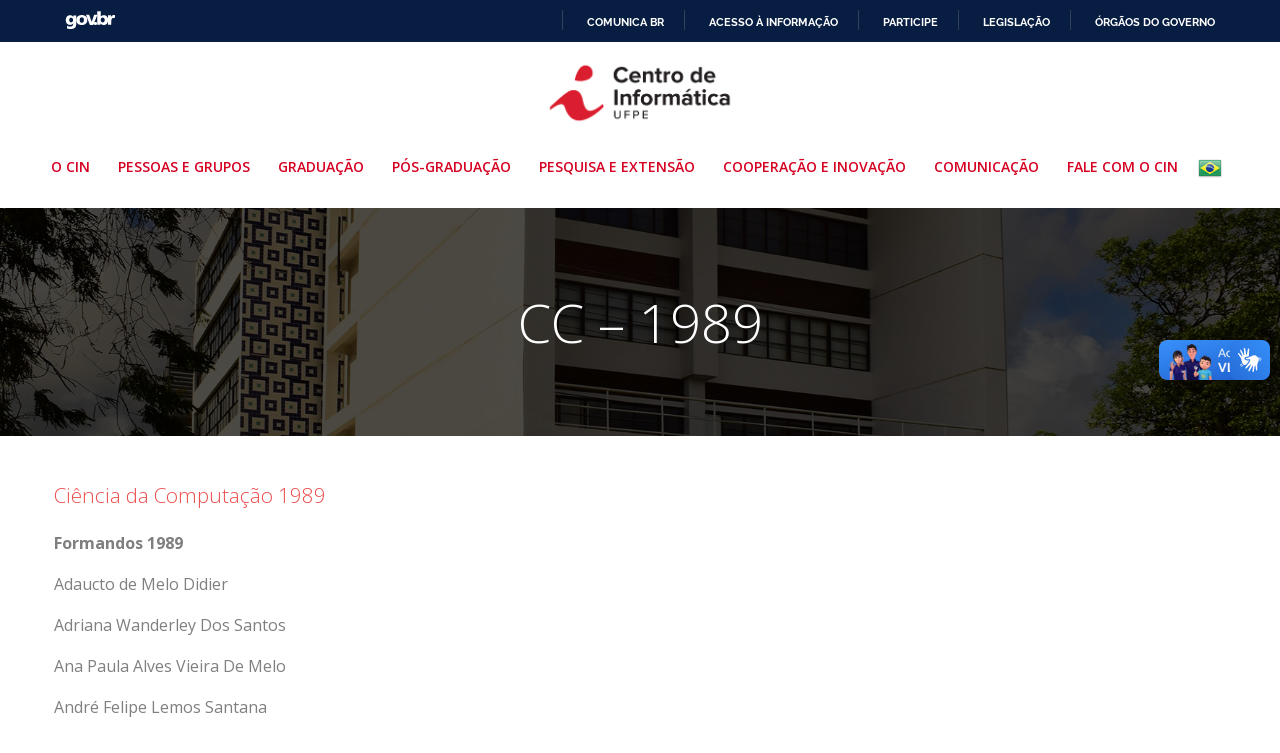

--- FILE ---
content_type: text/html; charset=UTF-8
request_url: https://portal.cin.ufpe.br/o-cin/memoria-cin/formados/ciencia-da-computacao/cc-1989/
body_size: 27475
content:
<!DOCTYPE html>
<html lang="pt-BR">
<head>
    <meta charset="UTF-8">
    <meta name="viewport" content="width=device-width, initial-scale=1">
    <link rel="profile" href="https://gmpg.org/xfn/11">
    <title>CC &#8211; 1989 &#8211; CIn UFPE</title>
<meta name='robots' content='max-image-preview:large' />
<link rel='dns-prefetch' href='//fonts.googleapis.com' />
<link rel="alternate" type="application/rss+xml" title="Feed para CIn UFPE &raquo;" href="https://portal.cin.ufpe.br/feed/" />
<link rel="alternate" type="application/rss+xml" title="Feed de comentários para CIn UFPE &raquo;" href="https://portal.cin.ufpe.br/comments/feed/" />
<script type="text/javascript">
/* <![CDATA[ */
window._wpemojiSettings = {"baseUrl":"https:\/\/s.w.org\/images\/core\/emoji\/15.0.3\/72x72\/","ext":".png","svgUrl":"https:\/\/s.w.org\/images\/core\/emoji\/15.0.3\/svg\/","svgExt":".svg","source":{"concatemoji":"https:\/\/portal.cin.ufpe.br\/wp-includes\/js\/wp-emoji-release.min.js?ver=6.5.5"}};
/*! This file is auto-generated */
!function(i,n){var o,s,e;function c(e){try{var t={supportTests:e,timestamp:(new Date).valueOf()};sessionStorage.setItem(o,JSON.stringify(t))}catch(e){}}function p(e,t,n){e.clearRect(0,0,e.canvas.width,e.canvas.height),e.fillText(t,0,0);var t=new Uint32Array(e.getImageData(0,0,e.canvas.width,e.canvas.height).data),r=(e.clearRect(0,0,e.canvas.width,e.canvas.height),e.fillText(n,0,0),new Uint32Array(e.getImageData(0,0,e.canvas.width,e.canvas.height).data));return t.every(function(e,t){return e===r[t]})}function u(e,t,n){switch(t){case"flag":return n(e,"\ud83c\udff3\ufe0f\u200d\u26a7\ufe0f","\ud83c\udff3\ufe0f\u200b\u26a7\ufe0f")?!1:!n(e,"\ud83c\uddfa\ud83c\uddf3","\ud83c\uddfa\u200b\ud83c\uddf3")&&!n(e,"\ud83c\udff4\udb40\udc67\udb40\udc62\udb40\udc65\udb40\udc6e\udb40\udc67\udb40\udc7f","\ud83c\udff4\u200b\udb40\udc67\u200b\udb40\udc62\u200b\udb40\udc65\u200b\udb40\udc6e\u200b\udb40\udc67\u200b\udb40\udc7f");case"emoji":return!n(e,"\ud83d\udc26\u200d\u2b1b","\ud83d\udc26\u200b\u2b1b")}return!1}function f(e,t,n){var r="undefined"!=typeof WorkerGlobalScope&&self instanceof WorkerGlobalScope?new OffscreenCanvas(300,150):i.createElement("canvas"),a=r.getContext("2d",{willReadFrequently:!0}),o=(a.textBaseline="top",a.font="600 32px Arial",{});return e.forEach(function(e){o[e]=t(a,e,n)}),o}function t(e){var t=i.createElement("script");t.src=e,t.defer=!0,i.head.appendChild(t)}"undefined"!=typeof Promise&&(o="wpEmojiSettingsSupports",s=["flag","emoji"],n.supports={everything:!0,everythingExceptFlag:!0},e=new Promise(function(e){i.addEventListener("DOMContentLoaded",e,{once:!0})}),new Promise(function(t){var n=function(){try{var e=JSON.parse(sessionStorage.getItem(o));if("object"==typeof e&&"number"==typeof e.timestamp&&(new Date).valueOf()<e.timestamp+604800&&"object"==typeof e.supportTests)return e.supportTests}catch(e){}return null}();if(!n){if("undefined"!=typeof Worker&&"undefined"!=typeof OffscreenCanvas&&"undefined"!=typeof URL&&URL.createObjectURL&&"undefined"!=typeof Blob)try{var e="postMessage("+f.toString()+"("+[JSON.stringify(s),u.toString(),p.toString()].join(",")+"));",r=new Blob([e],{type:"text/javascript"}),a=new Worker(URL.createObjectURL(r),{name:"wpTestEmojiSupports"});return void(a.onmessage=function(e){c(n=e.data),a.terminate(),t(n)})}catch(e){}c(n=f(s,u,p))}t(n)}).then(function(e){for(var t in e)n.supports[t]=e[t],n.supports.everything=n.supports.everything&&n.supports[t],"flag"!==t&&(n.supports.everythingExceptFlag=n.supports.everythingExceptFlag&&n.supports[t]);n.supports.everythingExceptFlag=n.supports.everythingExceptFlag&&!n.supports.flag,n.DOMReady=!1,n.readyCallback=function(){n.DOMReady=!0}}).then(function(){return e}).then(function(){var e;n.supports.everything||(n.readyCallback(),(e=n.source||{}).concatemoji?t(e.concatemoji):e.wpemoji&&e.twemoji&&(t(e.twemoji),t(e.wpemoji)))}))}((window,document),window._wpemojiSettings);
/* ]]> */
</script>
<link rel='stylesheet' id='extend-builder-css-css' href='https://portal.cin.ufpe.br/wp-content/plugins/colibri-page-builder-pro/extend-builder/assets/static/css/theme.css?ver=1.0.352-pro' type='text/css' media='all' />
<style id='extend-builder-css-inline-css' type='text/css'>
/* page css */
/* part css : theme-shapes */
.colibri-shape-circles {
background-image:url('https://portal.cin.ufpe.br/wp-content/themes/colibri-wp/resources/images/header-shapes/circles.png')
}
.colibri-shape-10degree-stripes {
background-image:url('https://portal.cin.ufpe.br/wp-content/themes/colibri-wp/resources/images/header-shapes/10degree-stripes.png')
}
.colibri-shape-rounded-squares-blue {
background-image:url('https://portal.cin.ufpe.br/wp-content/themes/colibri-wp/resources/images/header-shapes/rounded-squares-blue.png')
}
.colibri-shape-many-rounded-squares-blue {
background-image:url('https://portal.cin.ufpe.br/wp-content/themes/colibri-wp/resources/images/header-shapes/many-rounded-squares-blue.png')
}
.colibri-shape-two-circles {
background-image:url('https://portal.cin.ufpe.br/wp-content/themes/colibri-wp/resources/images/header-shapes/two-circles.png')
}
.colibri-shape-circles-2 {
background-image:url('https://portal.cin.ufpe.br/wp-content/themes/colibri-wp/resources/images/header-shapes/circles-2.png')
}
.colibri-shape-circles-3 {
background-image:url('https://portal.cin.ufpe.br/wp-content/themes/colibri-wp/resources/images/header-shapes/circles-3.png')
}
.colibri-shape-circles-gradient {
background-image:url('https://portal.cin.ufpe.br/wp-content/themes/colibri-wp/resources/images/header-shapes/circles-gradient.png')
}
.colibri-shape-circles-white-gradient {
background-image:url('https://portal.cin.ufpe.br/wp-content/themes/colibri-wp/resources/images/header-shapes/circles-white-gradient.png')
}
.colibri-shape-waves {
background-image:url('https://portal.cin.ufpe.br/wp-content/themes/colibri-wp/resources/images/header-shapes/waves.png')
}
.colibri-shape-waves-inverted {
background-image:url('https://portal.cin.ufpe.br/wp-content/themes/colibri-wp/resources/images/header-shapes/waves-inverted.png')
}
.colibri-shape-dots {
background-image:url('https://portal.cin.ufpe.br/wp-content/themes/colibri-wp/resources/images/header-shapes/dots.png')
}
.colibri-shape-left-tilted-lines {
background-image:url('https://portal.cin.ufpe.br/wp-content/themes/colibri-wp/resources/images/header-shapes/left-tilted-lines.png')
}
.colibri-shape-right-tilted-lines {
background-image:url('https://portal.cin.ufpe.br/wp-content/themes/colibri-wp/resources/images/header-shapes/right-tilted-lines.png')
}
.colibri-shape-right-tilted-strips {
background-image:url('https://portal.cin.ufpe.br/wp-content/themes/colibri-wp/resources/images/header-shapes/right-tilted-strips.png')
}
/* part css : theme */

.h-y-container > *:not(:last-child), .h-x-container-inner > * {
  margin-bottom: 20px;
}
.h-x-container-inner, .h-column__content > .h-x-container > *:last-child {
  margin-bottom: -20px;
}
.h-x-container-inner > * {
  padding-left: 10px;
  padding-right: 10px;
}
.h-x-container-inner {
  margin-left: -10px;
  margin-right: -10px;
}
[class*=style-], [class*=local-style-], .h-global-transition, .h-global-transition-all, .h-global-transition-all * {
  transition-duration: 0.5s;
}
.wp-block-button .wp-block-button__link:not(.has-background),.wp-block-file .wp-block-file__button {
  background-color: rgb(213, 0, 34);
  background-image: none;
}
.wp-block-button .wp-block-button__link:not(.has-background):hover,.wp-block-button .wp-block-button__link:not(.has-background):focus,.wp-block-button .wp-block-button__link:not(.has-background):active,.wp-block-file .wp-block-file__button:hover,.wp-block-file .wp-block-file__button:focus,.wp-block-file .wp-block-file__button:active {
  background-color: rgb(128, 0, 20);
  background-image: none;
}
.wp-block-button.is-style-outline .wp-block-button__link:not(.has-background) {
  color: rgb(213, 0, 34);
  background-color: transparent;
  background-image: none;
  border-top-width: 2px;
  border-top-color: rgb(213, 0, 34);
  border-top-style: solid;
  border-right-width: 2px;
  border-right-color: rgb(213, 0, 34);
  border-right-style: solid;
  border-bottom-width: 2px;
  border-bottom-color: rgb(213, 0, 34);
  border-bottom-style: solid;
  border-left-width: 2px;
  border-left-color: rgb(213, 0, 34);
  border-left-style: solid;
}
.wp-block-button.is-style-outline .wp-block-button__link:not(.has-background):hover,.wp-block-button.is-style-outline .wp-block-button__link:not(.has-background):focus,.wp-block-button.is-style-outline .wp-block-button__link:not(.has-background):active {
  color: #fff;
  background-color: rgb(213, 0, 34);
  background-image: none;
}
.has-background-color,*[class^="wp-block-"].is-style-solid-color {
  background-color: rgb(213, 0, 34);
  background-image: none;
}
.has-colibri-color-1-background-color {
  background-color: rgb(213, 0, 34);
  background-image: none;
}
.wp-block-button .wp-block-button__link.has-colibri-color-1-background-color {
  background-color: rgb(213, 0, 34);
  background-image: none;
}
.wp-block-button .wp-block-button__link.has-colibri-color-1-background-color:hover,.wp-block-button .wp-block-button__link.has-colibri-color-1-background-color:focus,.wp-block-button .wp-block-button__link.has-colibri-color-1-background-color:active {
  background-color: rgb(128, 0, 20);
  background-image: none;
}
.wp-block-button.is-style-outline .wp-block-button__link.has-colibri-color-1-background-color {
  color: rgb(213, 0, 34);
  background-color: transparent;
  background-image: none;
  border-top-width: 2px;
  border-top-color: rgb(213, 0, 34);
  border-top-style: solid;
  border-right-width: 2px;
  border-right-color: rgb(213, 0, 34);
  border-right-style: solid;
  border-bottom-width: 2px;
  border-bottom-color: rgb(213, 0, 34);
  border-bottom-style: solid;
  border-left-width: 2px;
  border-left-color: rgb(213, 0, 34);
  border-left-style: solid;
}
.wp-block-button.is-style-outline .wp-block-button__link.has-colibri-color-1-background-color:hover,.wp-block-button.is-style-outline .wp-block-button__link.has-colibri-color-1-background-color:focus,.wp-block-button.is-style-outline .wp-block-button__link.has-colibri-color-1-background-color:active {
  color: #fff;
  background-color: rgb(213, 0, 34);
  background-image: none;
}
*[class^="wp-block-"].has-colibri-color-1-background-color,*[class^="wp-block-"] .has-colibri-color-1-background-color,*[class^="wp-block-"].is-style-solid-color.has-colibri-color-1-color,*[class^="wp-block-"].is-style-solid-color blockquote.has-colibri-color-1-color,*[class^="wp-block-"].is-style-solid-color blockquote.has-colibri-color-1-color p {
  background-color: rgb(213, 0, 34);
  background-image: none;
}
.has-colibri-color-1-color {
  color: rgb(213, 0, 34);
}
.has-colibri-color-2-background-color {
  background-color: rgb(228, 7, 43);
  background-image: none;
}
.wp-block-button .wp-block-button__link.has-colibri-color-2-background-color {
  background-color: rgb(228, 7, 43);
  background-image: none;
}
.wp-block-button .wp-block-button__link.has-colibri-color-2-background-color:hover,.wp-block-button .wp-block-button__link.has-colibri-color-2-background-color:focus,.wp-block-button .wp-block-button__link.has-colibri-color-2-background-color:active {
  background-color: rgb(143, 4, 27);
  background-image: none;
}
.wp-block-button.is-style-outline .wp-block-button__link.has-colibri-color-2-background-color {
  color: rgb(228, 7, 43);
  background-color: transparent;
  background-image: none;
  border-top-width: 2px;
  border-top-color: rgb(228, 7, 43);
  border-top-style: solid;
  border-right-width: 2px;
  border-right-color: rgb(228, 7, 43);
  border-right-style: solid;
  border-bottom-width: 2px;
  border-bottom-color: rgb(228, 7, 43);
  border-bottom-style: solid;
  border-left-width: 2px;
  border-left-color: rgb(228, 7, 43);
  border-left-style: solid;
}
.wp-block-button.is-style-outline .wp-block-button__link.has-colibri-color-2-background-color:hover,.wp-block-button.is-style-outline .wp-block-button__link.has-colibri-color-2-background-color:focus,.wp-block-button.is-style-outline .wp-block-button__link.has-colibri-color-2-background-color:active {
  color: #fff;
  background-color: rgb(228, 7, 43);
  background-image: none;
}
*[class^="wp-block-"].has-colibri-color-2-background-color,*[class^="wp-block-"] .has-colibri-color-2-background-color,*[class^="wp-block-"].is-style-solid-color.has-colibri-color-2-color,*[class^="wp-block-"].is-style-solid-color blockquote.has-colibri-color-2-color,*[class^="wp-block-"].is-style-solid-color blockquote.has-colibri-color-2-color p {
  background-color: rgb(228, 7, 43);
  background-image: none;
}
.has-colibri-color-2-color {
  color: rgb(228, 7, 43);
}
.has-colibri-color-3-background-color {
  background-color: rgb(127, 127, 127);
  background-image: none;
}
.wp-block-button .wp-block-button__link.has-colibri-color-3-background-color {
  background-color: rgb(127, 127, 127);
  background-image: none;
}
.wp-block-button .wp-block-button__link.has-colibri-color-3-background-color:hover,.wp-block-button .wp-block-button__link.has-colibri-color-3-background-color:focus,.wp-block-button .wp-block-button__link.has-colibri-color-3-background-color:active {
  background-color: rgb(76, 76, 76);
  background-image: none;
}
.wp-block-button.is-style-outline .wp-block-button__link.has-colibri-color-3-background-color {
  color: rgb(127, 127, 127);
  background-color: transparent;
  background-image: none;
  border-top-width: 2px;
  border-top-color: rgb(127, 127, 127);
  border-top-style: solid;
  border-right-width: 2px;
  border-right-color: rgb(127, 127, 127);
  border-right-style: solid;
  border-bottom-width: 2px;
  border-bottom-color: rgb(127, 127, 127);
  border-bottom-style: solid;
  border-left-width: 2px;
  border-left-color: rgb(127, 127, 127);
  border-left-style: solid;
}
.wp-block-button.is-style-outline .wp-block-button__link.has-colibri-color-3-background-color:hover,.wp-block-button.is-style-outline .wp-block-button__link.has-colibri-color-3-background-color:focus,.wp-block-button.is-style-outline .wp-block-button__link.has-colibri-color-3-background-color:active {
  color: #fff;
  background-color: rgb(127, 127, 127);
  background-image: none;
}
*[class^="wp-block-"].has-colibri-color-3-background-color,*[class^="wp-block-"] .has-colibri-color-3-background-color,*[class^="wp-block-"].is-style-solid-color.has-colibri-color-3-color,*[class^="wp-block-"].is-style-solid-color blockquote.has-colibri-color-3-color,*[class^="wp-block-"].is-style-solid-color blockquote.has-colibri-color-3-color p {
  background-color: rgb(127, 127, 127);
  background-image: none;
}
.has-colibri-color-3-color {
  color: rgb(127, 127, 127);
}
.has-colibri-color-4-background-color {
  background-color: rgb(164, 162, 162);
  background-image: none;
}
.wp-block-button .wp-block-button__link.has-colibri-color-4-background-color {
  background-color: rgb(164, 162, 162);
  background-image: none;
}
.wp-block-button .wp-block-button__link.has-colibri-color-4-background-color:hover,.wp-block-button .wp-block-button__link.has-colibri-color-4-background-color:focus,.wp-block-button .wp-block-button__link.has-colibri-color-4-background-color:active {
  background-color: rgb(164, 53, 53);
  background-image: none;
}
.wp-block-button.is-style-outline .wp-block-button__link.has-colibri-color-4-background-color {
  color: rgb(164, 162, 162);
  background-color: transparent;
  background-image: none;
  border-top-width: 2px;
  border-top-color: rgb(164, 162, 162);
  border-top-style: solid;
  border-right-width: 2px;
  border-right-color: rgb(164, 162, 162);
  border-right-style: solid;
  border-bottom-width: 2px;
  border-bottom-color: rgb(164, 162, 162);
  border-bottom-style: solid;
  border-left-width: 2px;
  border-left-color: rgb(164, 162, 162);
  border-left-style: solid;
}
.wp-block-button.is-style-outline .wp-block-button__link.has-colibri-color-4-background-color:hover,.wp-block-button.is-style-outline .wp-block-button__link.has-colibri-color-4-background-color:focus,.wp-block-button.is-style-outline .wp-block-button__link.has-colibri-color-4-background-color:active {
  color: #fff;
  background-color: rgb(164, 162, 162);
  background-image: none;
}
*[class^="wp-block-"].has-colibri-color-4-background-color,*[class^="wp-block-"] .has-colibri-color-4-background-color,*[class^="wp-block-"].is-style-solid-color.has-colibri-color-4-color,*[class^="wp-block-"].is-style-solid-color blockquote.has-colibri-color-4-color,*[class^="wp-block-"].is-style-solid-color blockquote.has-colibri-color-4-color p {
  background-color: rgb(164, 162, 162);
  background-image: none;
}
.has-colibri-color-4-color {
  color: rgb(164, 162, 162);
}
.has-colibri-color-5-background-color {
  background-color: rgb(255, 255, 255);
  background-image: none;
}
.wp-block-button .wp-block-button__link.has-colibri-color-5-background-color {
  background-color: rgb(255, 255, 255);
  background-image: none;
}
.wp-block-button .wp-block-button__link.has-colibri-color-5-background-color:hover,.wp-block-button .wp-block-button__link.has-colibri-color-5-background-color:focus,.wp-block-button .wp-block-button__link.has-colibri-color-5-background-color:active {
  background-color: rgb(102, 102, 102);
  background-image: none;
}
.wp-block-button.is-style-outline .wp-block-button__link.has-colibri-color-5-background-color {
  color: rgb(255, 255, 255);
  background-color: transparent;
  background-image: none;
  border-top-width: 2px;
  border-top-color: rgb(255, 255, 255);
  border-top-style: solid;
  border-right-width: 2px;
  border-right-color: rgb(255, 255, 255);
  border-right-style: solid;
  border-bottom-width: 2px;
  border-bottom-color: rgb(255, 255, 255);
  border-bottom-style: solid;
  border-left-width: 2px;
  border-left-color: rgb(255, 255, 255);
  border-left-style: solid;
}
.wp-block-button.is-style-outline .wp-block-button__link.has-colibri-color-5-background-color:hover,.wp-block-button.is-style-outline .wp-block-button__link.has-colibri-color-5-background-color:focus,.wp-block-button.is-style-outline .wp-block-button__link.has-colibri-color-5-background-color:active {
  color: #fff;
  background-color: rgb(255, 255, 255);
  background-image: none;
}
*[class^="wp-block-"].has-colibri-color-5-background-color,*[class^="wp-block-"] .has-colibri-color-5-background-color,*[class^="wp-block-"].is-style-solid-color.has-colibri-color-5-color,*[class^="wp-block-"].is-style-solid-color blockquote.has-colibri-color-5-color,*[class^="wp-block-"].is-style-solid-color blockquote.has-colibri-color-5-color p {
  background-color: rgb(255, 255, 255);
  background-image: none;
}
.has-colibri-color-5-color {
  color: rgb(255, 255, 255);
}
.has-colibri-color-6-background-color {
  background-color: rgb(236, 235, 235);
  background-image: none;
}
.wp-block-button .wp-block-button__link.has-colibri-color-6-background-color {
  background-color: rgb(236, 235, 235);
  background-image: none;
}
.wp-block-button .wp-block-button__link.has-colibri-color-6-background-color:hover,.wp-block-button .wp-block-button__link.has-colibri-color-6-background-color:focus,.wp-block-button .wp-block-button__link.has-colibri-color-6-background-color:active {
  background-color: rgb(151, 150, 150);
  background-image: none;
}
.wp-block-button.is-style-outline .wp-block-button__link.has-colibri-color-6-background-color {
  color: rgb(236, 235, 235);
  background-color: transparent;
  background-image: none;
  border-top-width: 2px;
  border-top-color: rgb(236, 235, 235);
  border-top-style: solid;
  border-right-width: 2px;
  border-right-color: rgb(236, 235, 235);
  border-right-style: solid;
  border-bottom-width: 2px;
  border-bottom-color: rgb(236, 235, 235);
  border-bottom-style: solid;
  border-left-width: 2px;
  border-left-color: rgb(236, 235, 235);
  border-left-style: solid;
}
.wp-block-button.is-style-outline .wp-block-button__link.has-colibri-color-6-background-color:hover,.wp-block-button.is-style-outline .wp-block-button__link.has-colibri-color-6-background-color:focus,.wp-block-button.is-style-outline .wp-block-button__link.has-colibri-color-6-background-color:active {
  color: #fff;
  background-color: rgb(236, 235, 235);
  background-image: none;
}
*[class^="wp-block-"].has-colibri-color-6-background-color,*[class^="wp-block-"] .has-colibri-color-6-background-color,*[class^="wp-block-"].is-style-solid-color.has-colibri-color-6-color,*[class^="wp-block-"].is-style-solid-color blockquote.has-colibri-color-6-color,*[class^="wp-block-"].is-style-solid-color blockquote.has-colibri-color-6-color p {
  background-color: rgb(236, 235, 235);
  background-image: none;
}
.has-colibri-color-6-color {
  color: rgb(236, 235, 235);
}
#colibri .woocommerce-store-notice,#colibri.woocommerce .content .h-section input[type=submit],#colibri.woocommerce-page  .content .h-section  input[type=button],#colibri.woocommerce .content .h-section  input[type=button],#colibri.woocommerce-page  .content .h-section .button,#colibri.woocommerce .content .h-section .button,#colibri.woocommerce-page  .content .h-section  a.button,#colibri.woocommerce .content .h-section  a.button,#colibri.woocommerce-page  .content .h-section button.button,#colibri.woocommerce .content .h-section button.button,#colibri.woocommerce-page  .content .h-section input.button,#colibri.woocommerce .content .h-section input.button,#colibri.woocommerce-page  .content .h-section input#submit,#colibri.woocommerce .content .h-section input#submit,#colibri.woocommerce-page  .content .h-section a.added_to_cart,#colibri.woocommerce .content .h-section a.added_to_cart,#colibri.woocommerce-page  .content .h-section .ui-slider-range,#colibri.woocommerce .content .h-section .ui-slider-range,#colibri.woocommerce-page  .content .h-section .ui-slider-handle,#colibri.woocommerce .content .h-section .ui-slider-handle,#colibri.woocommerce-page  .content .h-section .wc-block-cart__submit-button,#colibri.woocommerce .content .h-section .wc-block-cart__submit-button,#colibri.woocommerce-page  .content .h-section .wc-block-components-checkout-place-order-button,#colibri.woocommerce .content .h-section .wc-block-components-checkout-place-order-button {
  background-color: rgb(213, 0, 34);
  background-image: none;
  border-top-width: 0px;
  border-top-color: rgb(213, 0, 34);
  border-top-style: solid;
  border-right-width: 0px;
  border-right-color: rgb(213, 0, 34);
  border-right-style: solid;
  border-bottom-width: 0px;
  border-bottom-color: rgb(213, 0, 34);
  border-bottom-style: solid;
  border-left-width: 0px;
  border-left-color: rgb(213, 0, 34);
  border-left-style: solid;
}
#colibri .woocommerce-store-notice:hover,#colibri .woocommerce-store-notice:focus,#colibri .woocommerce-store-notice:active,#colibri.woocommerce .content .h-section input[type=submit]:hover,#colibri.woocommerce .content .h-section input[type=submit]:focus,#colibri.woocommerce .content .h-section input[type=submit]:active,#colibri.woocommerce-page  .content .h-section  input[type=button]:hover,#colibri.woocommerce-page  .content .h-section  input[type=button]:focus,#colibri.woocommerce-page  .content .h-section  input[type=button]:active,#colibri.woocommerce .content .h-section  input[type=button]:hover,#colibri.woocommerce .content .h-section  input[type=button]:focus,#colibri.woocommerce .content .h-section  input[type=button]:active,#colibri.woocommerce-page  .content .h-section .button:hover,#colibri.woocommerce-page  .content .h-section .button:focus,#colibri.woocommerce-page  .content .h-section .button:active,#colibri.woocommerce .content .h-section .button:hover,#colibri.woocommerce .content .h-section .button:focus,#colibri.woocommerce .content .h-section .button:active,#colibri.woocommerce-page  .content .h-section  a.button:hover,#colibri.woocommerce-page  .content .h-section  a.button:focus,#colibri.woocommerce-page  .content .h-section  a.button:active,#colibri.woocommerce .content .h-section  a.button:hover,#colibri.woocommerce .content .h-section  a.button:focus,#colibri.woocommerce .content .h-section  a.button:active,#colibri.woocommerce-page  .content .h-section button.button:hover,#colibri.woocommerce-page  .content .h-section button.button:focus,#colibri.woocommerce-page  .content .h-section button.button:active,#colibri.woocommerce .content .h-section button.button:hover,#colibri.woocommerce .content .h-section button.button:focus,#colibri.woocommerce .content .h-section button.button:active,#colibri.woocommerce-page  .content .h-section input.button:hover,#colibri.woocommerce-page  .content .h-section input.button:focus,#colibri.woocommerce-page  .content .h-section input.button:active,#colibri.woocommerce .content .h-section input.button:hover,#colibri.woocommerce .content .h-section input.button:focus,#colibri.woocommerce .content .h-section input.button:active,#colibri.woocommerce-page  .content .h-section input#submit:hover,#colibri.woocommerce-page  .content .h-section input#submit:focus,#colibri.woocommerce-page  .content .h-section input#submit:active,#colibri.woocommerce .content .h-section input#submit:hover,#colibri.woocommerce .content .h-section input#submit:focus,#colibri.woocommerce .content .h-section input#submit:active,#colibri.woocommerce-page  .content .h-section a.added_to_cart:hover,#colibri.woocommerce-page  .content .h-section a.added_to_cart:focus,#colibri.woocommerce-page  .content .h-section a.added_to_cart:active,#colibri.woocommerce .content .h-section a.added_to_cart:hover,#colibri.woocommerce .content .h-section a.added_to_cart:focus,#colibri.woocommerce .content .h-section a.added_to_cart:active,#colibri.woocommerce-page  .content .h-section .ui-slider-range:hover,#colibri.woocommerce-page  .content .h-section .ui-slider-range:focus,#colibri.woocommerce-page  .content .h-section .ui-slider-range:active,#colibri.woocommerce .content .h-section .ui-slider-range:hover,#colibri.woocommerce .content .h-section .ui-slider-range:focus,#colibri.woocommerce .content .h-section .ui-slider-range:active,#colibri.woocommerce-page  .content .h-section .ui-slider-handle:hover,#colibri.woocommerce-page  .content .h-section .ui-slider-handle:focus,#colibri.woocommerce-page  .content .h-section .ui-slider-handle:active,#colibri.woocommerce .content .h-section .ui-slider-handle:hover,#colibri.woocommerce .content .h-section .ui-slider-handle:focus,#colibri.woocommerce .content .h-section .ui-slider-handle:active,#colibri.woocommerce-page  .content .h-section .wc-block-cart__submit-button:hover,#colibri.woocommerce-page  .content .h-section .wc-block-cart__submit-button:focus,#colibri.woocommerce-page  .content .h-section .wc-block-cart__submit-button:active,#colibri.woocommerce .content .h-section .wc-block-cart__submit-button:hover,#colibri.woocommerce .content .h-section .wc-block-cart__submit-button:focus,#colibri.woocommerce .content .h-section .wc-block-cart__submit-button:active,#colibri.woocommerce-page  .content .h-section .wc-block-components-checkout-place-order-button:hover,#colibri.woocommerce-page  .content .h-section .wc-block-components-checkout-place-order-button:focus,#colibri.woocommerce-page  .content .h-section .wc-block-components-checkout-place-order-button:active,#colibri.woocommerce .content .h-section .wc-block-components-checkout-place-order-button:hover,#colibri.woocommerce .content .h-section .wc-block-components-checkout-place-order-button:focus,#colibri.woocommerce .content .h-section .wc-block-components-checkout-place-order-button:active {
  background-color: rgb(128, 0, 20);
  background-image: none;
  border-top-width: 0px;
  border-top-color: rgb(128, 0, 20);
  border-top-style: solid;
  border-right-width: 0px;
  border-right-color: rgb(128, 0, 20);
  border-right-style: solid;
  border-bottom-width: 0px;
  border-bottom-color: rgb(128, 0, 20);
  border-bottom-style: solid;
  border-left-width: 0px;
  border-left-color: rgb(128, 0, 20);
  border-left-style: solid;
}
#colibri.woocommerce-page  .content .h-section .star-rating::before,#colibri.woocommerce .content .h-section .star-rating::before,#colibri.woocommerce-page  .content .h-section .star-rating span::before,#colibri.woocommerce .content .h-section .star-rating span::before {
  color: rgb(213, 0, 34);
}
#colibri.woocommerce-page  .content .h-section .price,#colibri.woocommerce .content .h-section .price {
  color: rgb(213, 0, 34);
}
#colibri.woocommerce-page  .content .h-section .price del,#colibri.woocommerce .content .h-section .price del {
  color: rgb(213, 71, 94);
}
#colibri.woocommerce-page  .content .h-section .onsale,#colibri.woocommerce .content .h-section .onsale {
  background-color: rgb(213, 0, 34);
  background-image: none;
}
#colibri.woocommerce-page  .content .h-section .onsale:hover,#colibri.woocommerce-page  .content .h-section .onsale:focus,#colibri.woocommerce-page  .content .h-section .onsale:active,#colibri.woocommerce .content .h-section .onsale:hover,#colibri.woocommerce .content .h-section .onsale:focus,#colibri.woocommerce .content .h-section .onsale:active {
  background-color: rgb(128, 0, 20);
  background-image: none;
}
#colibri.woocommerce ul.products li.product h2:hover {
  color: rgb(213, 0, 34);
}
#colibri.woocommerce-page  .content .h-section .woocommerce-pagination .page-numbers.current,#colibri.woocommerce .content .h-section .woocommerce-pagination .page-numbers.current,#colibri.woocommerce-page  .content .h-section .woocommerce-pagination a.page-numbers:hover,#colibri.woocommerce .content .h-section .woocommerce-pagination a.page-numbers:hover {
  background-color: rgb(213, 0, 34);
  background-image: none;
}
#colibri.woocommerce-page  .content .h-section .comment-form-rating .stars a,#colibri.woocommerce .content .h-section .comment-form-rating .stars a {
  color: rgb(213, 0, 34);
}
.h-section-global-spacing {
  padding-top: 90px;
  padding-bottom: 90px;
}
#colibri .colibri-language-switcher {
  background-color: white;
  background-image: none;
  top: 80px;
  border-top-width: 0px;
  border-top-style: none;
  border-top-left-radius: 4px;
  border-top-right-radius: 0px;
  border-right-width: 0px;
  border-right-style: none;
  border-bottom-width: 0px;
  border-bottom-style: none;
  border-bottom-left-radius: 4px;
  border-bottom-right-radius: 0px;
  border-left-width: 0px;
  border-left-style: none;
}
#colibri .colibri-language-switcher .lang-item {
  padding-top: 14px;
  padding-right: 18px;
  padding-bottom: 14px;
  padding-left: 18px;
}
body {
  font-family: Open Sans;
  font-weight: 400;
  font-size: 16px;
  line-height: 1.6;
  color: rgb(127, 127, 127);
}
body a {
  font-family: Open Sans;
  font-weight: 400;
  text-decoration: none;
  font-size: 1em;
  line-height: 1.5;
  color: rgb(228, 7, 43);
}
body p {
  margin-bottom: 16px;
  font-family: Open Sans;
  font-weight: 400;
  font-size: 16px;
  line-height: 1.6;
  color: rgb(127, 127, 127);
}
body .h-lead p {
  margin-bottom: 16px;
  font-family: Open Sans;
  font-weight: 300;
  font-size: 1.3em;
  line-height: 1.5;
  color: rgb(236, 78, 78);
}
body blockquote p {
  margin-bottom: 16px;
  font-family: Open Sans;
  font-weight: 400;
  font-size: 16px;
  line-height: 1.6;
  color: rgb(127, 127, 127);
}
body h1 {
  margin-bottom: 16px;
  font-family: Open Sans;
  font-weight: 300;
  font-size: 3.375em;
  line-height: 1.26;
  color: rgb(213, 0, 34);
}
body h2 {
  margin-bottom: 16px;
  font-family: Open Sans;
  font-weight: 300;
  font-size: 2.625em;
  line-height: 1.143;
  color: rgb(213, 0, 34);
}
body h3 {
  margin-bottom: 16px;
  font-family: Open Sans;
  font-weight: 300;
  font-size: 2.25em;
  line-height: 1.25;
  color: rgb(213, 0, 34);
}
body h4 {
  margin-bottom: 16px;
  font-family: Open Sans;
  font-weight: 600;
  font-size: 1.25em;
  line-height: 1.6;
  color: rgb(213, 0, 34);
}
body h5 {
  margin-bottom: 16px;
  font-family: Open Sans;
  font-weight: 600;
  font-size: 1.125em;
  line-height: 1.55;
  color: rgb(213, 0, 34);
}
body h6 {
  margin-bottom: 16px;
  font-family: Open Sans;
  font-weight: 600;
  font-size: 1em;
  line-height: 1.6;
  color: rgb(213, 0, 34);
}


@media (min-width: 768px) and (max-width: 1023px){
.h-section-global-spacing {
  padding-top: 60px;
  padding-bottom: 60px;
}

}

@media (max-width: 767px){
.h-section-global-spacing {
  padding-top: 30px;
  padding-bottom: 30px;
}

}
/* part css : page */
#colibri .style-5193 {
  height: auto;
  min-height: unset;
  background-color: rgb(255, 255, 255);
  background-image: none;
  padding-top: 14px;
  padding-bottom: 14px;
}
#colibri .style-5195 {
  text-align: center;
  height: auto;
  min-height: unset;
}
#colibri .style-5196 {
  text-align: left;
}
#colibri .style-5196 ol {
  list-style-type: decimal;
}
#colibri .style-5196 ul {
  list-style-type: disc;
}
#colibri .style-5197 {
  text-align: left;
}
#colibri .style-5197 ol {
  list-style-type: decimal;
}
#colibri .style-5197 ul {
  list-style-type: disc;
}
#colibri .style-5427 {
  height: auto;
  min-height: unset;
  padding-top: 14px;
  padding-bottom: 14px;
}
#colibri .style-5429 {
  text-align: center;
  height: auto;
  min-height: unset;
}
#colibri .style-5430-image {
  opacity: 1;
}
#colibri .style-5430-caption {
  margin-top: 10px;
}
#colibri .style-5430-frameImage {
  z-index: -1;
  transform: translateX(10%) translateY(10%);
  transform-origin: center center 0px;
  background-color: rgb(0,0,0);
  height: 100%;
  width: 100% ;
  border-top-width: 10px;
  border-top-color: rgb(0,0,0);
  border-top-style: none;
  border-right-width: 10px;
  border-right-color: rgb(0,0,0);
  border-right-style: none;
  border-bottom-width: 10px;
  border-bottom-color: rgb(0,0,0);
  border-bottom-style: none;
  border-left-width: 10px;
  border-left-color: rgb(0,0,0);
  border-left-style: none;
}
#colibri .style-local-20136-c4-outer {
  width: 100% ;
  flex: 0 0 auto;
  -ms-flex: 0 0 auto;
}
#colibri .style-local-20136-c9-outer {
  width: 66.66% ;
  flex: 0 0 auto;
  -ms-flex: 0 0 auto;
}
#colibri .style-2 {
  animation-duration: 0.5s;
  padding-top: 10px;
  padding-bottom: 10px;
  box-shadow: none;
  background-color: #ffffff;
  background-image: none;
}
#colibri .h-navigation_sticky .style-2,#colibri .h-navigation_sticky.style-2 {
  background-color: #ffffff;
  background-image: none;
  padding-top: 10px;
  padding-bottom: 10px;
  box-shadow: 0px 0px 4px 0px rgba(0,0,0,0.5) ;
}
#colibri .style-4 {
  text-align: left;
  height: auto;
  min-height: unset;
}
#colibri .h-navigation_sticky .style-4,#colibri .h-navigation_sticky.style-4 {
  text-align: left;
}
#colibri .style-5-image {
  max-height: 70px;
}
#colibri .style-5 a,#colibri .style-5  .logo-text {
  color: #ffffff;
  text-decoration: none;
}
#colibri .h-navigation_sticky .style-5-image,#colibri .h-navigation_sticky.style-5-image {
  max-height: 70px;
}
#colibri .h-navigation_sticky .style-5 a,#colibri .h-navigation_sticky .style-5  .logo-text,#colibri .h-navigation_sticky.style-5 a,#colibri .h-navigation_sticky.style-5  .logo-text {
  color: #000000;
  text-decoration: none;
}
#colibri .style-8 {
  text-align: center;
  height: auto;
  min-height: unset;
}
#colibri .style-9 >  div > .colibri-menu-container > ul.colibri-menu {
  justify-content: flex-end;
}
#colibri .style-9 >  div > .colibri-menu-container > ul.colibri-menu > li {
  margin-top: 0px;
  margin-right: 10px;
  margin-bottom: 0px;
  margin-left: 10px;
  padding-top: 10px;
  padding-right: 0px;
  padding-bottom: 10px;
  padding-left: 0px;
}
#colibri .style-9  >  div > .colibri-menu-container > ul.colibri-menu > li.hover {
  background-color: rgba(255, 255, 255, 0);
  background-image: none;
  border-top-width: 0px;
  border-top-color: rgb(216, 16, 16);
  border-top-style: none;
  border-right-width: 0px;
  border-right-color: rgb(216, 16, 16);
  border-right-style: none;
  border-bottom-width: 0px;
  border-bottom-color: rgb(216, 16, 16);
  border-bottom-style: none;
  border-left-width: 0px;
  border-left-color: rgb(216, 16, 16);
  border-left-style: none;
}
#colibri .style-9  >  div > .colibri-menu-container > ul.colibri-menu > li:hover,#colibri .style-9  >  div > .colibri-menu-container > ul.colibri-menu > li.hover {
  background-color: rgba(255, 255, 255, 0);
  background-image: none;
  border-top-width: 0px;
  border-top-color: rgb(216, 16, 16);
  border-top-style: none;
  border-right-width: 0px;
  border-right-color: rgb(216, 16, 16);
  border-right-style: none;
  border-bottom-width: 0px;
  border-bottom-color: rgb(216, 16, 16);
  border-bottom-style: none;
  border-left-width: 0px;
  border-left-color: rgb(216, 16, 16);
  border-left-style: none;
}
#colibri .style-9 >  div > .colibri-menu-container > ul.colibri-menu > li.current_page_item,#colibri .style-9  >  div > .colibri-menu-container > ul.colibri-menu > li.current_page_item:hover {
  margin-top: 0px;
  margin-right: 10px;
  margin-bottom: 0px;
  margin-left: 10px;
  padding-top: 10px;
  padding-right: 0px;
  padding-bottom: 10px;
  padding-left: 0px;
}
#colibri .style-9 >  div > .colibri-menu-container > ul.colibri-menu > li > a {
  font-family: Open Sans;
  font-weight: 600;
  text-transform: uppercase;
  font-size: 14px;
  line-height: 1.5em;
  letter-spacing: 0px;
  color: rgb(213, 0, 34);
}
#colibri .style-9  >  div > .colibri-menu-container > ul.colibri-menu > li.hover  > a {
  color: rgb(76, 76, 76);
}
#colibri .style-9  >  div > .colibri-menu-container > ul.colibri-menu > li:hover > a,#colibri .style-9  >  div > .colibri-menu-container > ul.colibri-menu > li.hover  > a {
  color: rgb(76, 76, 76);
}
#colibri .style-9  >  div > .colibri-menu-container > ul.colibri-menu > li.current_page_item > a,#colibri .style-9  >  div > .colibri-menu-container > ul.colibri-menu > li.current_page_item > a:hover {
  font-family: Open Sans;
  font-weight: 600;
  text-transform: uppercase;
  font-size: 14px;
  line-height: 1.5em;
  letter-spacing: 0px;
  color: rgb(255, 0, 0);
}
#colibri .style-9 >  div > .colibri-menu-container > ul.colibri-menu li > ul {
  background-color: #ffffff;
  background-image: none;
  margin-right: 5px;
  margin-left: 5px;
  box-shadow: 0px 0px 5px 2px rgba(0, 0, 0, 0.04) ;
}
#colibri .style-9 >  div > .colibri-menu-container > ul.colibri-menu li > ul  li {
  padding-top: 10px;
  padding-right: 20px;
  padding-bottom: 10px;
  padding-left: 20px;
  border-top-width: 0px;
  border-top-style: none;
  border-right-width: 0px;
  border-right-style: none;
  border-bottom-width: 1px;
  border-bottom-color: rgba(128,128,128,.2);
  border-bottom-style: solid;
  border-left-width: 0px;
  border-left-style: none;
  background-color: rgb(255, 255, 255);
  background-image: none;
}
#colibri .style-9  >  div > .colibri-menu-container > ul.colibri-menu li > ul > li.hover {
  background-color: rgb(213, 0, 34);
}
#colibri .style-9  >  div > .colibri-menu-container > ul.colibri-menu li > ul > li:hover,#colibri .style-9  >  div > .colibri-menu-container > ul.colibri-menu li > ul > li.hover {
  background-color: rgb(213, 0, 34);
}
#colibri .style-9 >  div > .colibri-menu-container > ul.colibri-menu li > ul li.current_page_item,#colibri .style-9  >  div > .colibri-menu-container > ul.colibri-menu li > ul > li.current_page_item:hover {
  padding-top: 10px;
  padding-right: 20px;
  padding-bottom: 10px;
  padding-left: 20px;
  border-top-width: 0px;
  border-top-style: none;
  border-right-width: 0px;
  border-right-style: none;
  border-bottom-width: 1px;
  border-bottom-color: rgba(128,128,128,.2);
  border-bottom-style: solid;
  border-left-width: 0px;
  border-left-style: none;
  background-color: rgb(213, 0, 34);
  background-image: none;
}
#colibri .style-9 >  div > .colibri-menu-container > ul.colibri-menu li > ul > li > a {
  font-size: 14px;
  color: rgb(213, 0, 34);
}
#colibri .style-9  >  div > .colibri-menu-container > ul.colibri-menu li > ul > li.hover  > a {
  color: rgb(255, 255, 255);
}
#colibri .style-9  >  div > .colibri-menu-container > ul.colibri-menu li > ul > li:hover > a,#colibri .style-9  >  div > .colibri-menu-container > ul.colibri-menu li > ul > li.hover  > a {
  color: rgb(255, 255, 255);
}
#colibri .style-9 >  div > .colibri-menu-container > ul.colibri-menu li > ul > li.current_page_item > a,#colibri .style-9  >  div > .colibri-menu-container > ul.colibri-menu li > ul > li.current_page_item > a:hover {
  font-size: 14px;
  color: rgb(255, 255, 255);
}
#colibri .style-9 >  div > .colibri-menu-container > ul.colibri-menu.bordered-active-item > li::after,#colibri .style-9 
      ul.colibri-menu.bordered-active-item > li::before {
  background-color: rgb(213, 0, 34);
  background-image: none;
  height: 2px;
}
#colibri .style-9 >  div > .colibri-menu-container > ul.colibri-menu.solid-active-item > li::after,#colibri .style-9 
      ul.colibri-menu.solid-active-item > li::before {
  background-color: white;
  background-image: none;
  border-top-width: 0px;
  border-top-style: none;
  border-top-left-radius: 0%;
  border-top-right-radius: 0%;
  border-right-width: 0px;
  border-right-style: none;
  border-bottom-width: 0px;
  border-bottom-style: none;
  border-bottom-left-radius: 0%;
  border-bottom-right-radius: 0%;
  border-left-width: 0px;
  border-left-style: none;
}
#colibri .style-9 >  div > .colibri-menu-container > ul.colibri-menu > li > ul {
  margin-top: 0px;
}
#colibri .style-9 >  div > .colibri-menu-container > ul.colibri-menu > li > ul::before {
  height: 0px;
  width: 100% ;
}
#colibri .style-9 >  div > .colibri-menu-container > ul.colibri-menu  li > a > svg,#colibri .style-9 >  div > .colibri-menu-container > ul.colibri-menu  li > a >  .arrow-wrapper {
  padding-right: -1px;
  padding-left: -1px;
  color: rgba(255, 255, 255, 0);
}
#colibri .style-9 >  div > .colibri-menu-container > ul.colibri-menu li.current_page_item > a > svg,#colibri .style-9 >  div > .colibri-menu-container > ul.colibri-menu > li.current_page_item:hover > a > svg,#colibri .style-9 >  div > .colibri-menu-container > ul.colibri-menu li.current_page_item > a > .arrow-wrapper,#colibri .style-9 >  div > .colibri-menu-container > ul.colibri-menu > li.current_page_item:hover > a > .arrow-wrapper {
  padding-right: -1px;
  padding-left: -1px;
  color: rgba(255, 255, 255, 0);
}
#colibri .style-9 >  div > .colibri-menu-container > ul.colibri-menu li > ul  li > a > svg,#colibri .style-9 >  div > .colibri-menu-container > ul.colibri-menu li > ul  li > a >  .arrow-wrapper {
  color: rgb(204, 204, 204);
}
#colibri .style-9 >  div > .colibri-menu-container > ul.colibri-menu li > ul li.current_page_item > a > svg,#colibri .style-9 >  div > .colibri-menu-container > ul.colibri-menu li > ul > li.current_page_item:hover > a > svg,#colibri .style-9 >  div > .colibri-menu-container > ul.colibri-menu li > ul li.current_page_item > a > .arrow-wrapper,#colibri .style-9 >  div > .colibri-menu-container > ul.colibri-menu li > ul > li.current_page_item:hover > a > .arrow-wrapper {
  color: rgb(204, 204, 204);
}
#colibri .h-navigation_sticky .style-9 >  div > .colibri-menu-container > ul.colibri-menu,#colibri .h-navigation_sticky.style-9 >  div > .colibri-menu-container > ul.colibri-menu {
  justify-content: flex-start;
}
#colibri .h-navigation_sticky .style-9 >  div > .colibri-menu-container > ul.colibri-menu > li > a,#colibri .h-navigation_sticky.style-9 >  div > .colibri-menu-container > ul.colibri-menu > li > a {
  font-size: 14px;
  color: rgb(213, 0, 34);
}
#colibri .h-navigation_sticky .style-9  >  div > .colibri-menu-container > ul.colibri-menu > li.hover  > a,#colibri .h-navigation_sticky.style-9  >  div > .colibri-menu-container > ul.colibri-menu > li.hover  > a {
  color: rgb(76, 76, 76);
}
#colibri .h-navigation_sticky .style-9  >  div > .colibri-menu-container > ul.colibri-menu > li:hover > a,#colibri .h-navigation_sticky .style-9  >  div > .colibri-menu-container > ul.colibri-menu > li.hover  > a,#colibri .h-navigation_sticky.style-9  >  div > .colibri-menu-container > ul.colibri-menu > li:hover > a,#colibri .h-navigation_sticky.style-9  >  div > .colibri-menu-container > ul.colibri-menu > li.hover  > a {
  color: rgb(76, 76, 76);
}
#colibri .h-navigation_sticky .style-9  >  div > .colibri-menu-container > ul.colibri-menu > li.current_page_item > a,#colibri .h-navigation_sticky .style-9  >  div > .colibri-menu-container > ul.colibri-menu > li.current_page_item > a:hover,#colibri .h-navigation_sticky.style-9  >  div > .colibri-menu-container > ul.colibri-menu > li.current_page_item > a,#colibri .h-navigation_sticky.style-9  >  div > .colibri-menu-container > ul.colibri-menu > li.current_page_item > a:hover {
  color: rgb(255, 0, 0);
}
#colibri .h-navigation_sticky .style-9 >  div > .colibri-menu-container > ul.colibri-menu.bordered-active-item > li::after,#colibri .h-navigation_sticky .style-9 
      ul.colibri-menu.bordered-active-item > li::before,#colibri .h-navigation_sticky.style-9 >  div > .colibri-menu-container > ul.colibri-menu.bordered-active-item > li::after,#colibri .h-navigation_sticky.style-9 
      ul.colibri-menu.bordered-active-item > li::before {
  background-color: rgb(213, 0, 34);
  background-image: none;
}
#colibri .style-10-offscreen {
  background-color: #222B34;
  background-image: none;
  width: 300px !important;
}
#colibri .style-10-offscreenOverlay {
  background-color: rgba(0,0,0,0.5);
  background-image: none;
}
#colibri .style-10  .h-hamburger-icon {
  background-color: rgba(0, 0, 0, 0.1);
  background-image: none;
  border-top-width: 0px;
  border-top-color: black;
  border-top-style: solid;
  border-top-left-radius: 100%;
  border-top-right-radius: 100%;
  border-right-width: 0px;
  border-right-color: black;
  border-right-style: solid;
  border-bottom-width: 0px;
  border-bottom-color: black;
  border-bottom-style: solid;
  border-bottom-left-radius: 100%;
  border-bottom-right-radius: 100%;
  border-left-width: 0px;
  border-left-color: black;
  border-left-style: solid;
  fill: white;
  padding-top: 5px;
  padding-right: 5px;
  padding-bottom: 5px;
  padding-left: 5px;
  width: 24px;
  height: 24px;
}
#colibri .style-13 {
  text-align: center;
  height: auto;
  min-height: unset;
}
#colibri .style-14-image {
  max-height: 70px;
}
#colibri .style-14 a,#colibri .style-14  .logo-text {
  color: #ffffff;
  text-decoration: none;
}
#colibri .h-navigation_sticky .style-14-image,#colibri .h-navigation_sticky.style-14-image {
  max-height: 70px;
}
#colibri .h-navigation_sticky .style-14 a,#colibri .h-navigation_sticky .style-14  .logo-text,#colibri .h-navigation_sticky.style-14 a,#colibri .h-navigation_sticky.style-14  .logo-text {
  color: #000000;
  text-decoration: none;
}
#colibri .style-16 {
  text-align: center;
  height: auto;
  min-height: unset;
}
#colibri .style-17 >  div > .colibri-menu-container > ul.colibri-menu > li > a {
  padding-top: 12px;
  padding-bottom: 12px;
  padding-left: 40px;
  border-top-width: 0px;
  border-top-color: #808080;
  border-top-style: solid;
  border-right-width: 0px;
  border-right-color: #808080;
  border-right-style: solid;
  border-bottom-width: 1px;
  border-bottom-color: #808080;
  border-bottom-style: solid;
  border-left-width: 0px;
  border-left-color: #808080;
  border-left-style: solid;
  font-size: 14px;
  color: white;
}
#colibri .style-17  >  div > .colibri-menu-container > ul.colibri-menu > li.current_page_item > a,#colibri .style-17  >  div > .colibri-menu-container > ul.colibri-menu > li.current_page_item > a:hover {
  padding-top: 12px;
  padding-bottom: 12px;
  padding-left: 40px;
  border-top-width: 0px;
  border-top-color: #808080;
  border-top-style: solid;
  border-right-width: 0px;
  border-right-color: #808080;
  border-right-style: solid;
  border-bottom-width: 1px;
  border-bottom-color: #808080;
  border-bottom-style: solid;
  border-left-width: 0px;
  border-left-color: #808080;
  border-left-style: solid;
  font-size: 14px;
  color: white;
}
#colibri .style-17 >  div > .colibri-menu-container > ul.colibri-menu li > ul > li > a {
  padding-top: 12px;
  padding-bottom: 12px;
  padding-left: 40px;
  border-top-width: 0px;
  border-top-color: #808080;
  border-top-style: solid;
  border-right-width: 0px;
  border-right-color: #808080;
  border-right-style: solid;
  border-bottom-width: 1px;
  border-bottom-color: #808080;
  border-bottom-style: solid;
  border-left-width: 0px;
  border-left-color: #808080;
  border-left-style: solid;
  font-size: 14px;
  color: white;
}
#colibri .style-17 >  div > .colibri-menu-container > ul.colibri-menu li > ul > li.current_page_item > a,#colibri .style-17  >  div > .colibri-menu-container > ul.colibri-menu li > ul > li.current_page_item > a:hover {
  padding-top: 12px;
  padding-bottom: 12px;
  padding-left: 40px;
  border-top-width: 0px;
  border-top-color: #808080;
  border-top-style: solid;
  border-right-width: 0px;
  border-right-color: #808080;
  border-right-style: solid;
  border-bottom-width: 1px;
  border-bottom-color: #808080;
  border-bottom-style: solid;
  border-left-width: 0px;
  border-left-color: #808080;
  border-left-style: solid;
  font-size: 14px;
  color: white;
}
#colibri .style-17 >  div > .colibri-menu-container > ul.colibri-menu  li > a > svg,#colibri .style-17 >  div > .colibri-menu-container > ul.colibri-menu  li > a >  .arrow-wrapper {
  padding-right: 20px;
  padding-left: 20px;
  color: black;
}
#colibri .style-17 >  div > .colibri-menu-container > ul.colibri-menu li.current_page_item > a > svg,#colibri .style-17 >  div > .colibri-menu-container > ul.colibri-menu > li.current_page_item:hover > a > svg,#colibri .style-17 >  div > .colibri-menu-container > ul.colibri-menu li.current_page_item > a > .arrow-wrapper,#colibri .style-17 >  div > .colibri-menu-container > ul.colibri-menu > li.current_page_item:hover > a > .arrow-wrapper {
  padding-right: 20px;
  padding-left: 20px;
  color: black;
}
#colibri .style-17 >  div > .colibri-menu-container > ul.colibri-menu li > ul  li > a > svg,#colibri .style-17 >  div > .colibri-menu-container > ul.colibri-menu li > ul  li > a >  .arrow-wrapper {
  color: white;
  padding-right: 20px;
  padding-left: 20px;
}
#colibri .style-17 >  div > .colibri-menu-container > ul.colibri-menu li > ul li.current_page_item > a > svg,#colibri .style-17 >  div > .colibri-menu-container > ul.colibri-menu li > ul > li.current_page_item:hover > a > svg,#colibri .style-17 >  div > .colibri-menu-container > ul.colibri-menu li > ul li.current_page_item > a > .arrow-wrapper,#colibri .style-17 >  div > .colibri-menu-container > ul.colibri-menu li > ul > li.current_page_item:hover > a > .arrow-wrapper {
  color: white;
  padding-right: 20px;
  padding-left: 20px;
}
#colibri .style-54 {
  height: auto;
  min-height: unset;
  color: rgb(255, 255, 255);
  background-color: #03a9f4;
  background-position: center center;
  background-size: cover;
  background-image: url("https://portal.cin.ufpe.br/wp-content/uploads/2020/05/cin-site-20190812152516_1_fachada_jpg.jpg");
  background-attachment: scroll;
  background-repeat: no-repeat;
  padding-top: 50px;
  padding-bottom: 50px;
}
#colibri .style-54 h1 {
  color: rgb(255, 255, 255);
}
#colibri .style-54 h2 {
  color: rgb(255, 255, 255);
}
#colibri .style-54 h3 {
  color: rgb(255, 255, 255);
}
#colibri .style-54 h4 {
  color: rgb(255, 255, 255);
}
#colibri .style-54 h5 {
  color: rgb(255, 255, 255);
}
#colibri .style-54 h6 {
  color: rgb(255, 255, 255);
}
#colibri .style-54 p {
  color: rgb(255, 255, 255);
}
#colibri .style-56 {
  text-align: center;
  height: auto;
  min-height: unset;
}
#colibri .style-5869 h1,#colibri .style-5869  h2,#colibri .style-5869  h3,#colibri .style-5869  h4,#colibri .style-5869  h5,#colibri .style-5869  h6 {
  text-align: center;
}
#colibri .style-local-59-h4-outer {
  flex: 0 0 auto;
  -ms-flex: 0 0 auto;
  width: auto;
  max-width: 100%;
}
#colibri .h-navigation_sticky .style-local-59-h4-outer,#colibri .h-navigation_sticky.style-local-59-h4-outer {
  flex: 0 0 auto;
  -ms-flex: 0 0 auto;
  width: auto;
  max-width: 100%;
}
#colibri .style-local-59-h6-outer {
  flex: 0 0 auto;
  -ms-flex: 0 0 auto;
  width: auto;
  max-width: 100%;
}
#colibri .h-navigation_sticky .style-local-59-h6-outer,#colibri .h-navigation_sticky.style-local-59-h6-outer {
  flex: 0 0 auto;
  -ms-flex: 0 0 auto;
  width: auto;
  max-width: 100%;
}
#colibri .style-local-59-h24-outer {
  width: 88.46% ;
  flex: 0 0 auto;
  -ms-flex: 0 0 auto;
}
#colibri .style-63 {
  font-size: 12px;
  color: rgb(236, 235, 235);
}
#colibri .style-671 {
  height: auto;
  min-height: unset;
  background-color: rgb(25, 25, 25);
  background-image: none;
  color: rgb(153, 153, 153);
  padding-top: 20px;
  padding-bottom: 20px;
}
#colibri .style-671 h1 {
  color: rgb(255, 255, 255);
}
#colibri .style-671 h2 {
  color: rgb(255, 255, 255);
}
#colibri .style-671 h3 {
  color: rgb(255, 255, 255);
}
#colibri .style-671 h4 {
  color: rgb(255, 255, 255);
}
#colibri .style-671 h5 {
  color: rgb(255, 255, 255);
}
#colibri .style-671 h6 {
  color: rgb(255, 255, 255);
}
#colibri .style-671 p {
  color: rgb(153, 153, 153);
}
.style-673 > .h-y-container > *:not(:last-child) {
  margin-bottom: 0px;
}
#colibri .style-673 {
  text-align: center;
  height: auto;
  min-height: unset;
}
#colibri .style-674 p,#colibri .style-674  h1,#colibri .style-674  h2,#colibri .style-674  h3,#colibri .style-674  h4,#colibri .style-674  h5,#colibri .style-674  h6 {
  text-transform: uppercase;
}
#colibri .style-674 .text-wrapper-fancy svg path {
  stroke: #000000;
  stroke-linejoin: initial;
  stroke-linecap: initial;
  stroke-width: 8px;
}
#colibri .style-675 {
  height: 20px;
}
#colibri .style-676 ol {
  list-style-type: decimal;
}
#colibri .style-676 ul {
  list-style-type: disc;
}
#colibri .style-677 ol {
  list-style-type: decimal;
}
#colibri .style-677 ul {
  list-style-type: disc;
}
#colibri .style-678 ol {
  list-style-type: decimal;
}
#colibri .style-678 ul {
  list-style-type: disc;
}
#colibri .style-679 {
  text-align: center;
  height: auto;
  min-height: unset;
}
#colibri .style-680 .social-icon-container {
  margin-right: 15px;
  padding-top: 0px;
  padding-right: 0px;
  padding-bottom: 0px;
  padding-left: 0px;
}
#colibri .style-680 .icon-container {
  fill: rgb(255, 255, 255);
  width: 27px ;
  height: 27px;
}
#colibri .style-680 .icon-container:hover {
  fill: rgb(213, 0, 34);
}
#colibri .style-680 .icon-container:hover {
  fill: rgb(213, 0, 34);
}
#colibri .style-681 ol {
  list-style-type: decimal;
}
#colibri .style-681 ul {
  list-style-type: disc;
}
.style-682 > .h-y-container > *:not(:last-child) {
  margin-bottom: 0px;
}
#colibri .style-682 {
  text-align: center;
  height: auto;
  min-height: unset;
}
#colibri .style-683 p,#colibri .style-683  h1,#colibri .style-683  h2,#colibri .style-683  h3,#colibri .style-683  h4,#colibri .style-683  h5,#colibri .style-683  h6 {
  text-transform: uppercase;
}
#colibri .style-683 .text-wrapper-fancy svg path {
  stroke: #000000;
  stroke-linejoin: initial;
  stroke-linecap: initial;
  stroke-width: 8px;
}
#colibri .style-684 {
  height: 20px;
}
#colibri .style-685 ol {
  list-style-type: decimal;
}
#colibri .style-685 ul {
  list-style-type: disc;
}
#colibri .style-686 ol {
  list-style-type: decimal;
}
#colibri .style-686 ul {
  list-style-type: disc;
}
#colibri .style-692 {
  height: auto;
  min-height: unset;
  padding-top: 0px;
  padding-bottom: 0px;
}
#colibri .style-692  > .h-section-grid-container {
  margin-top: -35px;
}
#colibri .style-694 {
  text-align: center;
  height: auto;
  min-height: unset;
}
#colibri .style-695-icon {
  fill: rgb(153, 153, 153);
  width: 20px ;
  height: 20px;
  border-top-width: 1px;
  border-top-color: rgb(125, 79, 79);
  border-top-style: none;
  border-top-left-radius: 300px;
  border-top-right-radius: 300px;
  border-right-width: 1px;
  border-right-color: rgb(125, 79, 79);
  border-right-style: none;
  border-bottom-width: 1px;
  border-bottom-color: rgb(125, 79, 79);
  border-bottom-style: none;
  border-left-width: 1px;
  border-left-color: rgb(125, 79, 79);
  border-left-style: none;
  background-color: rgb(31, 31, 31);
  background-image: none;
  padding-top: 15px;
  padding-right: 20px;
  padding-bottom: 0px;
  padding-left: 20px;
}
#colibri .style-695-icon:hover {
  fill: rgb(255, 255, 255);
}
#colibri .style-700 {
  height: auto;
  min-height: unset;
  padding-top: 0px;
  padding-bottom: 30px;
  background-color: rgba(31, 31, 31, 0.96);
  background-image: none;
  color: rgb(153, 153, 153);
}
#colibri .style-700 p {
  color: rgb(153, 153, 153);
}
.style-702 > .h-y-container > *:not(:last-child) {
  margin-bottom: 0px;
}
#colibri .style-702 {
  text-align: left;
  height: auto;
  min-height: unset;
}
#colibri .style-local-513-f32-outer {
  width: 50% ;
  flex: 0 0 auto;
  -ms-flex: 0 0 auto;
}
#colibri .style-local-513-f34-outer {
  width: 50% ;
  flex: 0 0 auto;
  -ms-flex: 0 0 auto;
}
@media (max-width: 767px){
#colibri .style-local-20136-c9-outer {
  width: 100% ;
}
#colibri .style-2 {
  padding-top: 0px;
  padding-bottom: 0px;
}
#colibri .h-navigation_sticky .style-2,#colibri .h-navigation_sticky.style-2 {
  padding-top: 0px;
  padding-bottom: 0px;
}
#colibri .style-10-offscreen {
  background-color: rgb(255, 255, 255);
}
#colibri .style-10  .h-hamburger-icon {
  background-color: rgba(236, 235, 235, 0.14);
  border-top-color: rgb(255, 255, 255);
  border-right-color: rgb(255, 255, 255);
  border-bottom-color: rgb(255, 255, 255);
  border-left-color: rgb(255, 255, 255);
  fill: rgb(164, 162, 162);
}
#colibri .h-navigation_sticky .style-10  .h-hamburger-icon,#colibri .h-navigation_sticky.style-10  .h-hamburger-icon {
  background-color: unset;
  background-image: none;
}
#colibri .style-17 >  div > .colibri-menu-container > ul.colibri-menu > li > a {
  color: rgb(76, 76, 76);
}
#colibri .style-17  >  div > .colibri-menu-container > ul.colibri-menu > li.current_page_item > a,#colibri .style-17  >  div > .colibri-menu-container > ul.colibri-menu > li.current_page_item > a:hover {
  color: rgb(76, 76, 76);
}
#colibri .style-17 >  div > .colibri-menu-container > ul.colibri-menu li > ul > li > a {
  color: rgb(164, 162, 162);
}
#colibri .style-17 >  div > .colibri-menu-container > ul.colibri-menu li > ul > li.current_page_item > a,#colibri .style-17  >  div > .colibri-menu-container > ul.colibri-menu li > ul > li.current_page_item > a:hover {
  color: rgb(164, 162, 162);
}
#colibri .style-local-59-h4-outer {
  flex: 1 1 0;
  -ms-flex: 1 1 0%;
}
#colibri .h-navigation_sticky .style-local-59-h4-outer,#colibri .h-navigation_sticky.style-local-59-h4-outer {
  flex: 1 1 0;
  -ms-flex: 1 1 0%;
}
#colibri .style-local-59-h12-outer {
  width: 100% ;
  flex: 0 0 auto;
  -ms-flex: 0 0 auto;
}
#colibri .style-local-59-h15-outer {
  width: 100% ;
  flex: 0 0 auto;
  -ms-flex: 0 0 auto;
}
#colibri .style-local-59-h24-outer {
  width: 100% ;
}
#colibri .style-local-513-f4-outer {
  width: 100% ;
  flex: 0 0 auto;
  -ms-flex: 0 0 auto;
}
#colibri .style-local-513-f10-outer {
  width: 100% ;
  flex: 0 0 auto;
  -ms-flex: 0 0 auto;
}
#colibri .style-local-513-f13-outer {
  width: 100% ;
  flex: 0 0 auto;
  -ms-flex: 0 0 auto;
}
#colibri .style-local-513-f32-outer {
  width: 100% ;
}
#colibri .style-local-513-f34-outer {
  width: 100% ;
}}
@media (min-width: 768px) and (max-width: 1023px){
}

</style>
<link rel='stylesheet' id='fancybox-css' href='https://portal.cin.ufpe.br/wp-content/plugins/colibri-page-builder-pro/extend-builder/assets/static/fancybox/jquery.fancybox.min.css?ver=1.0.352-pro' type='text/css' media='all' />
<link rel='stylesheet' id='swiper-css' href='https://portal.cin.ufpe.br/wp-content/plugins/colibri-page-builder-pro/extend-builder/assets/static/swiper/css/swiper.css?ver=1.0.352-pro' type='text/css' media='all' />
<style id='wp-emoji-styles-inline-css' type='text/css'>

	img.wp-smiley, img.emoji {
		display: inline !important;
		border: none !important;
		box-shadow: none !important;
		height: 1em !important;
		width: 1em !important;
		margin: 0 0.07em !important;
		vertical-align: -0.1em !important;
		background: none !important;
		padding: 0 !important;
	}
</style>
<link rel='stylesheet' id='wp-block-library-css' href='https://portal.cin.ufpe.br/wp-includes/css/dist/block-library/style.min.css?ver=6.5.5' type='text/css' media='all' />
<style id='classic-theme-styles-inline-css' type='text/css'>
/*! This file is auto-generated */
.wp-block-button__link{color:#fff;background-color:#32373c;border-radius:9999px;box-shadow:none;text-decoration:none;padding:calc(.667em + 2px) calc(1.333em + 2px);font-size:1.125em}.wp-block-file__button{background:#32373c;color:#fff;text-decoration:none}
</style>
<style id='global-styles-inline-css' type='text/css'>
body{--wp--preset--color--black: #000000;--wp--preset--color--cyan-bluish-gray: #abb8c3;--wp--preset--color--white: #ffffff;--wp--preset--color--pale-pink: #f78da7;--wp--preset--color--vivid-red: #cf2e2e;--wp--preset--color--luminous-vivid-orange: #ff6900;--wp--preset--color--luminous-vivid-amber: #fcb900;--wp--preset--color--light-green-cyan: #7bdcb5;--wp--preset--color--vivid-green-cyan: #00d084;--wp--preset--color--pale-cyan-blue: #8ed1fc;--wp--preset--color--vivid-cyan-blue: #0693e3;--wp--preset--color--vivid-purple: #9b51e0;--wp--preset--color--colibri-color-1: rgb(213, 0, 34);--wp--preset--color--colibri-color-2: rgb(228, 7, 43);--wp--preset--color--colibri-color-3: rgb(127, 127, 127);--wp--preset--color--colibri-color-4: rgb(164, 162, 162);--wp--preset--color--colibri-color-5: rgb(255, 255, 255);--wp--preset--color--colibri-color-6: rgb(236, 235, 235);--wp--preset--gradient--vivid-cyan-blue-to-vivid-purple: linear-gradient(135deg,rgba(6,147,227,1) 0%,rgb(155,81,224) 100%);--wp--preset--gradient--light-green-cyan-to-vivid-green-cyan: linear-gradient(135deg,rgb(122,220,180) 0%,rgb(0,208,130) 100%);--wp--preset--gradient--luminous-vivid-amber-to-luminous-vivid-orange: linear-gradient(135deg,rgba(252,185,0,1) 0%,rgba(255,105,0,1) 100%);--wp--preset--gradient--luminous-vivid-orange-to-vivid-red: linear-gradient(135deg,rgba(255,105,0,1) 0%,rgb(207,46,46) 100%);--wp--preset--gradient--very-light-gray-to-cyan-bluish-gray: linear-gradient(135deg,rgb(238,238,238) 0%,rgb(169,184,195) 100%);--wp--preset--gradient--cool-to-warm-spectrum: linear-gradient(135deg,rgb(74,234,220) 0%,rgb(151,120,209) 20%,rgb(207,42,186) 40%,rgb(238,44,130) 60%,rgb(251,105,98) 80%,rgb(254,248,76) 100%);--wp--preset--gradient--blush-light-purple: linear-gradient(135deg,rgb(255,206,236) 0%,rgb(152,150,240) 100%);--wp--preset--gradient--blush-bordeaux: linear-gradient(135deg,rgb(254,205,165) 0%,rgb(254,45,45) 50%,rgb(107,0,62) 100%);--wp--preset--gradient--luminous-dusk: linear-gradient(135deg,rgb(255,203,112) 0%,rgb(199,81,192) 50%,rgb(65,88,208) 100%);--wp--preset--gradient--pale-ocean: linear-gradient(135deg,rgb(255,245,203) 0%,rgb(182,227,212) 50%,rgb(51,167,181) 100%);--wp--preset--gradient--electric-grass: linear-gradient(135deg,rgb(202,248,128) 0%,rgb(113,206,126) 100%);--wp--preset--gradient--midnight: linear-gradient(135deg,rgb(2,3,129) 0%,rgb(40,116,252) 100%);--wp--preset--font-size--small: 13px;--wp--preset--font-size--medium: 20px;--wp--preset--font-size--large: 36px;--wp--preset--font-size--x-large: 42px;--wp--preset--spacing--20: 0.44rem;--wp--preset--spacing--30: 0.67rem;--wp--preset--spacing--40: 1rem;--wp--preset--spacing--50: 1.5rem;--wp--preset--spacing--60: 2.25rem;--wp--preset--spacing--70: 3.38rem;--wp--preset--spacing--80: 5.06rem;--wp--preset--shadow--natural: 6px 6px 9px rgba(0, 0, 0, 0.2);--wp--preset--shadow--deep: 12px 12px 50px rgba(0, 0, 0, 0.4);--wp--preset--shadow--sharp: 6px 6px 0px rgba(0, 0, 0, 0.2);--wp--preset--shadow--outlined: 6px 6px 0px -3px rgba(255, 255, 255, 1), 6px 6px rgba(0, 0, 0, 1);--wp--preset--shadow--crisp: 6px 6px 0px rgba(0, 0, 0, 1);}:where(.is-layout-flex){gap: 0.5em;}:where(.is-layout-grid){gap: 0.5em;}body .is-layout-flex{display: flex;}body .is-layout-flex{flex-wrap: wrap;align-items: center;}body .is-layout-flex > *{margin: 0;}body .is-layout-grid{display: grid;}body .is-layout-grid > *{margin: 0;}:where(.wp-block-columns.is-layout-flex){gap: 2em;}:where(.wp-block-columns.is-layout-grid){gap: 2em;}:where(.wp-block-post-template.is-layout-flex){gap: 1.25em;}:where(.wp-block-post-template.is-layout-grid){gap: 1.25em;}.has-black-color{color: var(--wp--preset--color--black) !important;}.has-cyan-bluish-gray-color{color: var(--wp--preset--color--cyan-bluish-gray) !important;}.has-white-color{color: var(--wp--preset--color--white) !important;}.has-pale-pink-color{color: var(--wp--preset--color--pale-pink) !important;}.has-vivid-red-color{color: var(--wp--preset--color--vivid-red) !important;}.has-luminous-vivid-orange-color{color: var(--wp--preset--color--luminous-vivid-orange) !important;}.has-luminous-vivid-amber-color{color: var(--wp--preset--color--luminous-vivid-amber) !important;}.has-light-green-cyan-color{color: var(--wp--preset--color--light-green-cyan) !important;}.has-vivid-green-cyan-color{color: var(--wp--preset--color--vivid-green-cyan) !important;}.has-pale-cyan-blue-color{color: var(--wp--preset--color--pale-cyan-blue) !important;}.has-vivid-cyan-blue-color{color: var(--wp--preset--color--vivid-cyan-blue) !important;}.has-vivid-purple-color{color: var(--wp--preset--color--vivid-purple) !important;}.has-black-background-color{background-color: var(--wp--preset--color--black) !important;}.has-cyan-bluish-gray-background-color{background-color: var(--wp--preset--color--cyan-bluish-gray) !important;}.has-white-background-color{background-color: var(--wp--preset--color--white) !important;}.has-pale-pink-background-color{background-color: var(--wp--preset--color--pale-pink) !important;}.has-vivid-red-background-color{background-color: var(--wp--preset--color--vivid-red) !important;}.has-luminous-vivid-orange-background-color{background-color: var(--wp--preset--color--luminous-vivid-orange) !important;}.has-luminous-vivid-amber-background-color{background-color: var(--wp--preset--color--luminous-vivid-amber) !important;}.has-light-green-cyan-background-color{background-color: var(--wp--preset--color--light-green-cyan) !important;}.has-vivid-green-cyan-background-color{background-color: var(--wp--preset--color--vivid-green-cyan) !important;}.has-pale-cyan-blue-background-color{background-color: var(--wp--preset--color--pale-cyan-blue) !important;}.has-vivid-cyan-blue-background-color{background-color: var(--wp--preset--color--vivid-cyan-blue) !important;}.has-vivid-purple-background-color{background-color: var(--wp--preset--color--vivid-purple) !important;}.has-black-border-color{border-color: var(--wp--preset--color--black) !important;}.has-cyan-bluish-gray-border-color{border-color: var(--wp--preset--color--cyan-bluish-gray) !important;}.has-white-border-color{border-color: var(--wp--preset--color--white) !important;}.has-pale-pink-border-color{border-color: var(--wp--preset--color--pale-pink) !important;}.has-vivid-red-border-color{border-color: var(--wp--preset--color--vivid-red) !important;}.has-luminous-vivid-orange-border-color{border-color: var(--wp--preset--color--luminous-vivid-orange) !important;}.has-luminous-vivid-amber-border-color{border-color: var(--wp--preset--color--luminous-vivid-amber) !important;}.has-light-green-cyan-border-color{border-color: var(--wp--preset--color--light-green-cyan) !important;}.has-vivid-green-cyan-border-color{border-color: var(--wp--preset--color--vivid-green-cyan) !important;}.has-pale-cyan-blue-border-color{border-color: var(--wp--preset--color--pale-cyan-blue) !important;}.has-vivid-cyan-blue-border-color{border-color: var(--wp--preset--color--vivid-cyan-blue) !important;}.has-vivid-purple-border-color{border-color: var(--wp--preset--color--vivid-purple) !important;}.has-vivid-cyan-blue-to-vivid-purple-gradient-background{background: var(--wp--preset--gradient--vivid-cyan-blue-to-vivid-purple) !important;}.has-light-green-cyan-to-vivid-green-cyan-gradient-background{background: var(--wp--preset--gradient--light-green-cyan-to-vivid-green-cyan) !important;}.has-luminous-vivid-amber-to-luminous-vivid-orange-gradient-background{background: var(--wp--preset--gradient--luminous-vivid-amber-to-luminous-vivid-orange) !important;}.has-luminous-vivid-orange-to-vivid-red-gradient-background{background: var(--wp--preset--gradient--luminous-vivid-orange-to-vivid-red) !important;}.has-very-light-gray-to-cyan-bluish-gray-gradient-background{background: var(--wp--preset--gradient--very-light-gray-to-cyan-bluish-gray) !important;}.has-cool-to-warm-spectrum-gradient-background{background: var(--wp--preset--gradient--cool-to-warm-spectrum) !important;}.has-blush-light-purple-gradient-background{background: var(--wp--preset--gradient--blush-light-purple) !important;}.has-blush-bordeaux-gradient-background{background: var(--wp--preset--gradient--blush-bordeaux) !important;}.has-luminous-dusk-gradient-background{background: var(--wp--preset--gradient--luminous-dusk) !important;}.has-pale-ocean-gradient-background{background: var(--wp--preset--gradient--pale-ocean) !important;}.has-electric-grass-gradient-background{background: var(--wp--preset--gradient--electric-grass) !important;}.has-midnight-gradient-background{background: var(--wp--preset--gradient--midnight) !important;}.has-small-font-size{font-size: var(--wp--preset--font-size--small) !important;}.has-medium-font-size{font-size: var(--wp--preset--font-size--medium) !important;}.has-large-font-size{font-size: var(--wp--preset--font-size--large) !important;}.has-x-large-font-size{font-size: var(--wp--preset--font-size--x-large) !important;}
.wp-block-navigation a:where(:not(.wp-element-button)){color: inherit;}
:where(.wp-block-post-template.is-layout-flex){gap: 1.25em;}:where(.wp-block-post-template.is-layout-grid){gap: 1.25em;}
:where(.wp-block-columns.is-layout-flex){gap: 2em;}:where(.wp-block-columns.is-layout-grid){gap: 2em;}
.wp-block-pullquote{font-size: 1.5em;line-height: 1.6;}
</style>
<link rel='stylesheet' id='extend_builder_-fonts-css' href='https://fonts.googleapis.com/css?family=Muli%3A200%2C200italic%2C300%2C300italic%2C400%2C400italic%2C600%2C600italic%2C700%2C700italic%2C800%2C800italic%2C900%2C900italic%7COpen+Sans%3A300%2C300italic%2C400%2C400italic%2C600%2C600italic%2C700%2C700italic%2C800%2C800italic%7CPlayfair+Display%3A400%2C400italic%2C700%2C700italic%2C900%2C900italic%7CAlex+Brush%3A400%7CAllan%3A400%2C700%7CArizonia%3A400&#038;subset=latin%2Clatin-ext&#038;display=swap' type='text/css' media='all' />
<link rel='stylesheet' id='tablepress-default-css' href='https://portal.cin.ufpe.br/wp-content/plugins/tablepress/css/build/default.css?ver=2.4.1' type='text/css' media='all' />
<script type="text/javascript" src="https://portal.cin.ufpe.br/wp-includes/js/jquery/jquery.min.js?ver=3.7.1" id="jquery-core-js"></script>
<script type="text/javascript" src="https://portal.cin.ufpe.br/wp-includes/js/jquery/jquery-migrate.min.js?ver=3.4.1" id="jquery-migrate-js"></script>
<script type="text/javascript" src="https://portal.cin.ufpe.br/wp-includes/js/imagesloaded.min.js?ver=5.0.0" id="imagesloaded-js"></script>
<script type="text/javascript" src="https://portal.cin.ufpe.br/wp-includes/js/masonry.min.js?ver=4.2.2" id="masonry-js"></script>
<script type="text/javascript" id="colibri-js-extra">
/* <![CDATA[ */
var colibriData = {"59-h2":{"data":{"sticky":{"className":"h-navigation_sticky animated","topSpacing":0,"top":0,"stickyOnMobile":true,"stickyOnTablet":true,"startAfterNode":{"enabled":false,"selector":".header, .page-header"},"animations":{"enabled":false,"currentInAnimationClass":"slideInDown","currentOutAnimationClass":"slideOutDownNavigation","allInAnimationsClasses":"slideInDown fadeIn h-global-transition-disable","allOutAnimationsClasses":"slideOutDownNavigation fadeOut h-global-transition-disable","duration":500}},"overlap":false}},"59-h7":{"data":{"type":"horizontal"}},"59-h10":{"data":[]}};
/* ]]> */
</script>
<script type="text/javascript" src="https://portal.cin.ufpe.br/wp-content/plugins/colibri-page-builder-pro/extend-builder/assets/static/colibri.js?ver=1.0.352-pro" id="colibri-js"></script>
<script type="text/javascript" src="https://portal.cin.ufpe.br/wp-content/plugins/colibri-page-builder-pro/extend-builder/assets/static/typed.js?ver=1.0.352-pro" id="typed-js"></script>
<script type="text/javascript" src="https://portal.cin.ufpe.br/wp-content/plugins/colibri-page-builder-pro/extend-builder/assets/static/fancybox/jquery.fancybox.min.js?ver=1.0.352-pro" id="fancybox-js"></script>
<script type="text/javascript" src="https://portal.cin.ufpe.br/wp-content/plugins/colibri-page-builder-pro/extend-builder/assets/static/js/theme.js?ver=1.0.352-pro" id="extend-builder-js-js"></script>
<script type="text/javascript" src="https://portal.cin.ufpe.br/wp-content/plugins/colibri-page-builder-pro/extend-builder/assets/static/swiper/js/swiper.js?ver=1.0.352-pro" id="swiper-js"></script>
<link rel="https://api.w.org/" href="https://portal.cin.ufpe.br/wp-json/" /><link rel="alternate" type="application/json" href="https://portal.cin.ufpe.br/wp-json/wp/v2/pages/20136" /><link rel="EditURI" type="application/rsd+xml" title="RSD" href="https://portal.cin.ufpe.br/xmlrpc.php?rsd" />
<meta name="generator" content="WordPress 6.5.5" />
<link rel="canonical" href="https://portal.cin.ufpe.br/o-cin/memoria-cin/formados/ciencia-da-computacao/cc-1989/" />
<link rel='shortlink' href='https://portal.cin.ufpe.br/?p=20136' />
<link rel="alternate" type="application/json+oembed" href="https://portal.cin.ufpe.br/wp-json/oembed/1.0/embed?url=https%3A%2F%2Fportal.cin.ufpe.br%2Fo-cin%2Fmemoria-cin%2Fformados%2Fciencia-da-computacao%2Fcc-1989%2F" />
<link rel="alternate" type="text/xml+oembed" href="https://portal.cin.ufpe.br/wp-json/oembed/1.0/embed?url=https%3A%2F%2Fportal.cin.ufpe.br%2Fo-cin%2Fmemoria-cin%2Fformados%2Fciencia-da-computacao%2Fcc-1989%2F&#038;format=xml" />
<meta property="creator.productor" content="http://estruturaorganizacional.dados.gov.br/id/unidade-organizacional/21517">
				<style>
					#wpadminbar ul li#wp-admin-bar-colibri_top_bar_menu {
						background-color: rgba(3, 169, 244, 0.3);
						padding-left: 8px;
						padding-right: 8px;
						margin: 0px 16px;
					}

					#wpadminbar ul li#wp-admin-bar-colibri_top_bar_menu>a {
						background-color: transparent;
						color: #fff;
					}


					#wpadminbar ul li#wp-admin-bar-colibri_top_bar_menu>a img {
						max-height: 24px;
						margin-top: -4px;
						margin-right: 6px;
					}

					#wpadminbar ul li#wp-admin-bar-colibri_top_bar_menu>.ab-sub-wrapper {
						margin-left: -8px;
					}

									</style>
		            <style type="text/css">
                body {
                --colibri-color-1: rgb(213, 0, 34);--colibri-color-1--variant-1: #d58e99;--colibri-color-1--variant-2: #d5475e;--colibri-color-1--variant-3: #d50022;--colibri-color-1--variant-4: #800014;--colibri-color-1--variant-5: #2b0007;--colibri-color-2: rgb(228, 7, 43);--colibri-color-2--variant-1: #e49faa;--colibri-color-2--variant-2: #e4536b;--colibri-color-2--variant-3: #e4072b;--colibri-color-2--variant-4: #8f041b;--colibri-color-2--variant-5: #3a020b;--colibri-color-3: rgb(127, 127, 127);--colibri-color-3--variant-1: #e5e5e5;--colibri-color-3--variant-2: #b2b2b2;--colibri-color-3--variant-3: #7f7f7f;--colibri-color-3--variant-4: #4c4c4c;--colibri-color-3--variant-5: #191919;--colibri-color-4: rgb(164, 162, 162);--colibri-color-4--variant-1: #f9f6f6;--colibri-color-4--variant-2: #a4a2a2;--colibri-color-4--variant-3: #a46b6b;--colibri-color-4--variant-4: #a43535;--colibri-color-4--variant-5: #4f4e4e;--colibri-color-5: rgb(255, 255, 255);--colibri-color-5--variant-1: #ffffff;--colibri-color-5--variant-2: #cccccc;--colibri-color-5--variant-3: #999999;--colibri-color-5--variant-4: #666666;--colibri-color-5--variant-5: #333333;--colibri-color-6: rgb(236, 235, 235);--colibri-color-6--variant-1: #ecebeb;--colibri-color-6--variant-2: #ec9c9c;--colibri-color-6--variant-3: #ec4e4e;--colibri-color-6--variant-4: #979696;--colibri-color-6--variant-5: #424242;                }
                </style>
        <link rel="icon" href="https://portal.cin.ufpe.br/wp-content/uploads/2020/06/cropped-iconecin-32x32.png" sizes="32x32" />
<link rel="icon" href="https://portal.cin.ufpe.br/wp-content/uploads/2020/06/cropped-iconecin-192x192.png" sizes="192x192" />
<link rel="apple-touch-icon" href="https://portal.cin.ufpe.br/wp-content/uploads/2020/06/cropped-iconecin-180x180.png" />
<meta name="msapplication-TileImage" content="https://portal.cin.ufpe.br/wp-content/uploads/2020/06/cropped-iconecin-270x270.png" />
		<style type="text/css" id="wp-custom-css">
			#barra-brasil .conteudo-barra-brasil nav {
    overflow-x: auto;
    order: 2;
}

@media (max-width: 766px) {
	.slideshow-image {
		background-repeat: no-repeat;
		background-position: 30% top;
	}
}

@media (min-width: 1920px) {
	.background-layer-media-container-lg .colibri-slideshow{
		width: 1920px;
		margin: auto;
	}
	#pos {
		width: 1920px;
		margin: auto;
	}
}

.hide-element {
  display: none !important;
}

/* Plugin de employees */
.employees-info-error-container {
  display: flex;
  align-items: center;
  justify-content: center;
}

.employees-info-error-container .employees-info-error {
  color: rgb(213, 0, 34);
  text-align: center;
}

.grid-title {
  margin: 20px 0;
  text-align: center;
}

.employees-card-flex {
  display: flex;
  justify-content: center;
  flex-wrap: wrap;
  max-width: 100%;
  width: 100%;
  padding: 15px 0;
}

.employees-card-grid {
  display: grid;
  grid-template-columns: 1fr 1fr 1fr;
  grid-column-gap: 50px;
  max-width: 100%;
  width: 100%;
  padding: 15px 0;
}

.employees-cardless-grid {
  display: grid;
  grid-template-columns: 1fr 1fr 1fr;
  grid-column-gap: 50px;
  column-gap: 50px;
  padding: 15px 0;
}

.employees-card-flex .employee-card {
  width: 28%;
  padding: 8px;
  min-width: 250px;
  max-width: 500px;
  margin: 0 16px 16px;
  display: flex;
  flex-direction: column;
  justify-content: center;
  align-items: center;
  border-radius: 8px;
  cursor: pointer;
  transition: all 0.2s ease-in-out;
}

.employees-card-flex .employee-card-locked {
  width: 28%;
  min-width: 250px;
  max-width: 500px;
  margin: 0 16px 16px;
  padding: 8px;
  display: flex;
  flex-direction: column;
  justify-content: center;
  align-items: center;
  border-radius: 8px;
}

.employees-card-flex .employee-card-locked .img-name-wrapper {
  flex-direction: column;
}

.employees-card-flex .employee-card:hover {
  box-shadow: 0 0 6px 1px rgba(0, 0, 0, 0.2), 0 6px 20px 0 rgba(0, 0, 0, 0.19);
}

.employees-card-flex .employee-info-content {
  padding: 8px;
  margin-bottom: 16px;
  display: flex;
  flex-direction: column;
  justify-content: center;
  align-items: center;
  border-radius: 8px;
}

.employees-card-flex .employee-info-content:hover {
  box-shadow: 0 4px 8px 0 rgba(0, 0, 0, 0.2), 0 6px 20px 0 rgba(0, 0, 0, 0.19);
}

.employees-card-flex .close-button {
  position: relative;
  left: calc(50% - 16px);
  color: rgb(213, 0, 34);
  font-weight: bold;
  background: none;
  border: 0;
  font-size: medium;
  cursor: pointer;
}

.employees-card-flex .img-name-wrapper {
  display: flex;
  flex-direction: row;
  justify-content: space-between;
  align-items: center;
  width: 100%;
}

.employees-card-flex .employee-card .img-name-wrapper {
  flex-direction: column;
}

.employees-card-flex .img-name-wrapper .name-infos-wrapper {
  display: flex;
  flex-direction: column;
  justify-content: space-around;
  align-items: center;
}

.employees-card-flex .employee-info-professorPhoto-container {
  margin: 8px;
  float: left;
}

.employees-card-flex .employee-info-professorPhoto-container .employee-info-photo {
  border-radius: 60px;
  width: 130px;
  object-fit: cover;
  aspect-ratio: 1 / 1;
}

.employees-card-flex .employee-info-info {
  margin-top: 8px;
  display: flex;
  flex-direction: column;
  align-items: center;
  justify-content: center;
  color: rgb(127, 127, 127);
}

.employees-card-flex .employee-info-name {
  font-weight: bold;
  color: rgb(213, 0, 34);
  margin: 0;
  display: flex;
  justify-content: center;
}

.employees-card-flex .employee-changeable-infos {
  margin: 8px 0;
  display: none;
  transition: display 1s ease-in-out;
  flex-direction: column;
}

.employees-card-flex .employee-info-researchAreas,
.employees-card-flex .employee-info-roles {
  margin: 8px 0;
}

.employees-card-flex .employee-info-researchAreas .employee-info-researchAreas-areaLabel,
.employees-card-flex .employee-info-roles .employee-info-roles-roleLabel {
  display: inline-block;
  background-color: #f9f9f9;
  padding: 0 8px;
  border: 1.5px solid #d5d5d5;
  margin: 2px;
  border-radius: 20px;
}

.employees-card-flex .employee-info-position {
  font-weight: bold;
  color: rgb(127, 127, 127);
  margin-bottom: 0;
}

.employees-card-flex .employee-link-buttons-wrapper {
  display: flex;
  align-items: center;
  justify-content: center;
}

.employees-card-flex .employee-link-buttons-wrapper .employee-link-button {
  margin: 0 4px;
  border: 0;
  padding: 4px 8px;
  border-radius: 8px;
  color: #ffffff;
  background: rgb(222, 0, 34);
  text-align: center;
  font-size: 0.8rem;
  cursor: pointer;
}

.employees-card-flex .employee-text-moreInfo {
  color: rgb(222, 0, 34);
  text-align: center;
  margin-top: 8px;
}

.employees-card-flex .employee-card-open {
  cursor: initial;
}

.employees-card-flex .employee-card-open .employee-changeable-infos {
  display: flex;
}

.employees-card-flex .employee-card-open .img-name-wrapper {
  flex-direction: row;
}

.employees-card-flex .employee-card-open .employee-text-moreInfo {
  display: none;
}

.employees-card-flex .employee-card-open .disable-info-roles-when-open {
  display: none;
}

.employee-changeable-infos .prof-current-position {
  margin-top: 0;
  font-weight: 600;
}

#filterWrapper {
  margin: 10px auto;
}

#researchAreaFilter {
  padding: 4px 4px 4px 8px;
  border-radius: 4px;
  border: 1px solid #898989;
  font-size: 0.9rem;
  min-width: 200px;
}

#input-container {
  display: inline-block;
  border-radius: 4px;
}

#error-message-container {
  margin: 4px;
  color: #de0022;
  font-size: 0.85rem;
}

.input-error {
  border: 1px solid #de0022;
  padding: 2px;
}

.input-no-error {
  padding: 3px;
}

#filterButton {
  background-color: #de0022;
  border: 0;
  border-radius: 4px;
  color: #ffffff;
  padding: 4px;
  cursor: pointer;
  font-size: 0.88rem;
}

#selectedFilters {
  display: flex;
  justify-content: center;
  padding: 4px;
  border-radius: 4px;
  flex-wrap: wrap;
  min-height: 18px;
}

#filter-description {
  font-size: 1.15rem;
}

.filterTag {
  display: flex;
  align-items: center;
  background-color: #f9f9f9;
  padding: 4px 0 4px 8px;
  border: 1.5px solid #000000;
  margin: 2px;
  border-radius: 20px;
}

.filterLabel {
  margin: 0;
  padding: 0 0 0 6px;
}

.deleteFilter {
  padding: 0 6px;
  margin: 0 6px;
  border: 0;
  background: none;
  cursor: pointer;
  color: #de0022;
  font-size: 20px;
  border-left: 1px solid #898989;
}

.employee-prof-cardless {
  color: rgb(213, 0, 34);
  margin: 0;
  display: flex;
  justify-content: center;
}

.employee-prof-cardless .employee-cardless-name {
  font-weight: bold;
  margin-right: 2px;
}

@media (max-width: 1024px) {
  .employees-cardless-grid {
    display: grid;
    grid-template-columns: 1fr 1fr;
  }
}

@media (max-width: 745px) {
  .employees-cardless-grid {
    display: grid;
    grid-template-columns: 1fr;
  }
}

@media (max-width: 420px) {
  .employees-card-flex .employee-card {
    box-shadow: 0 0 8px rgb(0 0 0 / 40%);
  }

  .employees-card-flex .employee-card-open .img-name-wrapper {
    flex-direction: column;
  }

  .employees-card-flex .employee-info-professorPhoto-container .employee-info-photo {
    width: 80px;
  }

  .employees-card-flex .employee-link-buttons-wrapper .employee-link-button {
    height: 32px;
  }
}
		</style>
		    </head>

<body data-rsssl=1 id="colibri" class="page-template page-template-page-templates page-template-full-width-page page-template-page-templatesfull-width-page-php page page-id-20136 page-child parent-pageid-16342 wp-custom-logo">
<div>
	<div id="barra-brasil" style="background:#7F7F7F; height: 20px; padding:0 0 0 10px;display:block;">
		<ul id="menu-barra-temp" style="list-style:none;">
			<li style="display:inline; float:left;padding-right:10px; margin-right:10px; border-right:1px solid #EDEDED">
				<a href="http://brasil.gov.br" style="font-family:sans,sans-serif; text-decoration:none; color:white;">Portal do Governo Brasileiro</a>
			</li>
		</ul>
	</div>
</div><div class="site" id="page-top">
            <script>
            /(trident|msie)/i.test(navigator.userAgent) && document.getElementById && window.addEventListener && window.addEventListener("hashchange", function () {
                var t, e = location.hash.substring(1);
                /^[A-z0-9_-]+$/.test(e) && (t = document.getElementById(e)) && (/^(?:a|select|input|button|textarea)$/i.test(t.tagName) || (t.tabIndex = -1), t.focus())
            }, !1);
        </script>
        <a class="skip-link screen-reader-text" href="#content">
            Pular para o conteúdo        </a>
        <!-- dynamic header start --><div data-colibri-id="59-h1" class="page-header style-31 style-local-59-h1 position-relative">
  <!---->
  <div data-colibri-navigation-overlap="false" role="banner" class="h-navigation_outer style-2-outer style-local-59-h2-outer">
    <!---->
    <div id="navigation" data-colibri-component="navigation" data-colibri-id="59-h2" class="h-section h-navigation h-navigation d-flex style-2 style-local-59-h2">
      <!---->
      <div class="h-section-grid-container h-section-fluid-container">
        <div data-nav-normal="">
          <div data-colibri-id="59-h3" class="h-row-container gutters-row-lg-1 gutters-row-md-1 gutters-row-2 gutters-row-v-lg-1 gutters-row-v-md-1 gutters-row-v-2 style-3 style-local-59-h3 position-relative">
            <!---->
            <div class="h-row justify-content-lg-center justify-content-md-center justify-content-center align-items-lg-stretch align-items-md-stretch align-items-stretch gutters-col-lg-1 gutters-col-md-1 gutters-col-2 gutters-col-v-lg-1 gutters-col-v-md-1 gutters-col-v-2">
              <!---->
              <div class="h-column h-column-container d-flex h-col-none style-4-outer style-local-59-h4-outer">
                <div data-colibri-id="59-h4" data-placeholder-provider="navigation-logo" class="d-flex h-flex-basis h-column__inner h-px-lg-2 h-px-md-2 h-px-2 v-inner-lg-0 v-inner-md-0 v-inner-0 style-4 style-local-59-h4 position-relative">
                  <!---->
                  <!---->
                  <div class="w-100 h-y-container h-column__content h-column__v-align flex-basis-auto align-self-lg-center align-self-md-center align-self-center">
                    <!---->
                    <div data-colibri-id="59-h5" class="d-flex align-items-center text-lg-left text-md-left text-left justify-content-lg-start justify-content-md-start justify-content-start style-5 style-local-59-h5 position-relative h-element">
                      <!---->
                      <a rel="home" href="https://portal.cin.ufpe.br/" h-use-smooth-scroll="true" class="d-flex align-items-center">
                        <img src="https://portal.cin.ufpe.br/wp-content/uploads/2025/08/HC.png" class="h-logo__image h-logo__image_h logo-image style-5-image style-local-59-h5-image" alt="" />
                        <img src="https://portal.cin.ufpe.br/wp-content/uploads/2025/08/HC.png" class="h-logo__alt-image h-logo__alt-image_h logo-alt-image style-5-image style-local-59-h5-image">
                      </a>
                    </div>
                  </div>
                </div>
              </div>
              <div class="h-column h-column-container d-flex h-col-none style-8-outer style-local-59-h6-outer">
                <div data-colibri-id="59-h6" data-placeholder-provider="navigation-menu" class="d-flex h-flex-basis h-column__inner h-px-lg-0 h-px-md-0 h-px-2 v-inner-lg-0 v-inner-md-0 v-inner-2 style-8 style-local-59-h6 position-relative">
                  <!---->
                  <!---->
                  <div class="w-100 h-y-container h-column__content h-column__v-align flex-basis-auto align-self-lg-center align-self-md-center align-self-center">
                    <!---->
                    <div data-colibri-component="dropdown-menu" role="navigation" h-use-smooth-scroll-all="true" data-colibri-id="59-h7" class="h-menu h-global-transition-all h-ignore-global-body-typography has-offcanvas-mobile h-menu-horizontal h-dropdown-menu style-9 style-local-59-h7 position-relative h-element">
                      <!---->
                      <div class="h-global-transition-all h-main-menu"><div class="colibri-menu-container"><ul id="menu-hero-2" class="colibri-menu none "><li id="menu-item-20" class="menu-item menu-item-type-post_type menu-item-object-page current-page-ancestor menu-item-has-children menu-item-20"><a href="https://portal.cin.ufpe.br/o-cin/">O CIn<svg aria-hidden="true" data-prefix="fas" data-icon="angle-down" class="svg-inline--fa fa-angle-down fa-w-10" role="img" xmlns="http://www.w3.org/2000/svg" viewBox="0 0 320 512"><path fill="currentColor" d="M143 352.3L7 216.3c-9.4-9.4-9.4-24.6 0-33.9l22.6-22.6c9.4-9.4 24.6-9.4 33.9 0l96.4 96.4 96.4-96.4c9.4-9.4 24.6-9.4 33.9 0l22.6 22.6c9.4 9.4 9.4 24.6 0 33.9l-136 136c-9.2 9.4-24.4 9.4-33.8 0z"></path></svg><svg aria-hidden="true" data-prefix="fas" data-icon="angle-right" class="svg-inline--fa fa-angle-right fa-w-8" role="img" xmlns="http://www.w3.org/2000/svg" viewBox="0 0 256 512"><path fill="currentColor" d="M224.3 273l-136 136c-9.4 9.4-24.6 9.4-33.9 0l-22.6-22.6c-9.4-9.4-9.4-24.6 0-33.9l96.4-96.4-96.4-96.4c-9.4-9.4-9.4-24.6 0-33.9L54.3 103c9.4-9.4 24.6-9.4 33.9 0l136 136c9.5 9.4 9.5 24.6.1 34z"></path></svg></a>
<ul class="sub-menu">
	<li id="menu-item-245" class="menu-item menu-item-type-post_type menu-item-object-page current-page-ancestor menu-item-245"><a href="https://portal.cin.ufpe.br/o-cin/">Sobre</a></li>
	<li id="menu-item-198" class="menu-item menu-item-type-post_type menu-item-object-page menu-item-198"><a href="https://portal.cin.ufpe.br/o-cin/infraestrutura/">Infraestrutura</a></li>
	<li id="menu-item-753" class="menu-item menu-item-type-custom menu-item-object-custom menu-item-753"><a href="https://www.ufpe.br/ccen/biblioteca">Biblioteca</a></li>
	<li id="menu-item-203" class="menu-item menu-item-type-post_type menu-item-object-page menu-item-203"><a href="https://portal.cin.ufpe.br/o-cin/destaques-do-cin-1/">Destaques</a></li>
	<li id="menu-item-12769" class="menu-item menu-item-type-post_type menu-item-object-page menu-item-12769"><a href="https://portal.cin.ufpe.br/o-cin/premios/">Prêmios e Distinções</a></li>
	<li id="menu-item-226" class="menu-item menu-item-type-post_type menu-item-object-page current-page-ancestor menu-item-has-children menu-item-226"><a href="https://portal.cin.ufpe.br/o-cin/memoria-cin/">Memória CIn</a>
	<ul class="sub-menu">
		<li id="menu-item-24617" class="menu-item menu-item-type-post_type menu-item-object-page menu-item-24617"><a href="https://portal.cin.ufpe.br/coordenacoes-anteriores/">Coordenações Anteriores</a></li>
		<li id="menu-item-23892" class="menu-item menu-item-type-post_type menu-item-object-page menu-item-23892"><a href="https://portal.cin.ufpe.br/gestoesanteriores/">Gestões Anteriores</a></li>
		<li id="menu-item-18213" class="menu-item menu-item-type-post_type menu-item-object-page current-page-ancestor menu-item-18213"><a href="https://portal.cin.ufpe.br/o-cin/memoria-cin/formados/">Formados</a></li>
	</ul>
</li>
	<li id="menu-item-13587" class="menu-item menu-item-type-post_type menu-item-object-page menu-item-13587"><a href="https://portal.cin.ufpe.br/visita-ao-cin/">Visita ao CIn</a></li>
	<li id="menu-item-11183" class="menu-item menu-item-type-post_type menu-item-object-page menu-item-11183"><a href="https://portal.cin.ufpe.br/o-cin/contatos/">Contatos</a></li>
</ul>
</li>
<li id="menu-item-8634" class="menu-item menu-item-type-post_type menu-item-object-page menu-item-has-children menu-item-8634"><a href="https://portal.cin.ufpe.br/pessoas-e-grupos/o-ecossistema-cin/">Pessoas e Grupos<svg aria-hidden="true" data-prefix="fas" data-icon="angle-down" class="svg-inline--fa fa-angle-down fa-w-10" role="img" xmlns="http://www.w3.org/2000/svg" viewBox="0 0 320 512"><path fill="currentColor" d="M143 352.3L7 216.3c-9.4-9.4-9.4-24.6 0-33.9l22.6-22.6c9.4-9.4 24.6-9.4 33.9 0l96.4 96.4 96.4-96.4c9.4-9.4 24.6-9.4 33.9 0l22.6 22.6c9.4 9.4 9.4 24.6 0 33.9l-136 136c-9.2 9.4-24.4 9.4-33.8 0z"></path></svg><svg aria-hidden="true" data-prefix="fas" data-icon="angle-right" class="svg-inline--fa fa-angle-right fa-w-8" role="img" xmlns="http://www.w3.org/2000/svg" viewBox="0 0 256 512"><path fill="currentColor" d="M224.3 273l-136 136c-9.4 9.4-24.6 9.4-33.9 0l-22.6-22.6c-9.4-9.4-9.4-24.6 0-33.9l96.4-96.4-96.4-96.4c-9.4-9.4-9.4-24.6 0-33.9L54.3 103c9.4-9.4 24.6-9.4 33.9 0l136 136c9.5 9.4 9.5 24.6.1 34z"></path></svg></a>
<ul class="sub-menu">
	<li id="menu-item-8494" class="menu-item menu-item-type-post_type menu-item-object-page menu-item-8494"><a href="https://portal.cin.ufpe.br/pessoas-e-grupos/o-ecossistema-cin/">O Ecossistema CIn</a></li>
	<li id="menu-item-280" class="menu-item menu-item-type-post_type menu-item-object-page menu-item-280"><a href="https://portal.cin.ufpe.br/pessoas-e-grupos/diretoria/">Diretoria</a></li>
	<li id="menu-item-22870" class="menu-item menu-item-type-post_type menu-item-object-page menu-item-22870"><a href="https://portal.cin.ufpe.br/pessoas-e-grupos/conselheiros/">Conselheiros</a></li>
	<li id="menu-item-279" class="menu-item menu-item-type-post_type menu-item-object-page menu-item-279"><a href="https://portal.cin.ufpe.br/pessoas-e-grupos/coordenacoes/">Coordenações</a></li>
	<li id="menu-item-277" class="menu-item menu-item-type-post_type menu-item-object-page menu-item-277"><a href="https://portal.cin.ufpe.br/pessoas-e-grupos/professores/">Professores</a></li>
	<li id="menu-item-276" class="menu-item menu-item-type-post_type menu-item-object-page menu-item-276"><a href="https://portal.cin.ufpe.br/pessoas-e-grupos/tecnicos-administrativos-e-funcionarios/">Técnicos Administrativos e Funcionários</a></li>
	<li id="menu-item-270" class="menu-item menu-item-type-post_type menu-item-object-page menu-item-270"><a href="https://portal.cin.ufpe.br/pessoas-e-grupos/grupos-e-associacoes/">Grupos e Associações</a></li>
	<li id="menu-item-15129" class="menu-item menu-item-type-custom menu-item-object-custom menu-item-15129"><a target="_blank" rel="noopener" href="https://neap.cin.ufpe.br/in%C3%ADcio">Núcleo de Estudos e Assessoria Pedagógica</a></li>
</ul>
</li>
<li id="menu-item-791" class="menu-item menu-item-type-post_type menu-item-object-page menu-item-has-children menu-item-791"><a href="https://portal.cin.ufpe.br/graduacao/">Graduação<svg aria-hidden="true" data-prefix="fas" data-icon="angle-down" class="svg-inline--fa fa-angle-down fa-w-10" role="img" xmlns="http://www.w3.org/2000/svg" viewBox="0 0 320 512"><path fill="currentColor" d="M143 352.3L7 216.3c-9.4-9.4-9.4-24.6 0-33.9l22.6-22.6c9.4-9.4 24.6-9.4 33.9 0l96.4 96.4 96.4-96.4c9.4-9.4 24.6-9.4 33.9 0l22.6 22.6c9.4 9.4 9.4 24.6 0 33.9l-136 136c-9.2 9.4-24.4 9.4-33.8 0z"></path></svg><svg aria-hidden="true" data-prefix="fas" data-icon="angle-right" class="svg-inline--fa fa-angle-right fa-w-8" role="img" xmlns="http://www.w3.org/2000/svg" viewBox="0 0 256 512"><path fill="currentColor" d="M224.3 273l-136 136c-9.4 9.4-24.6 9.4-33.9 0l-22.6-22.6c-9.4-9.4-9.4-24.6 0-33.9l96.4-96.4-96.4-96.4c-9.4-9.4-9.4-24.6 0-33.9L54.3 103c9.4-9.4 24.6-9.4 33.9 0l136 136c9.5 9.4 9.5 24.6.1 34z"></path></svg></a>
<ul class="sub-menu">
	<li id="menu-item-843" class="menu-item menu-item-type-post_type menu-item-object-page menu-item-843"><a href="https://portal.cin.ufpe.br/graduacao/ciencia-da-computacao/">Ciência da Computação</a></li>
	<li id="menu-item-842" class="menu-item menu-item-type-post_type menu-item-object-page menu-item-842"><a href="https://portal.cin.ufpe.br/graduacao/engenharia-da-computacao/">Engenharia da Computação</a></li>
	<li id="menu-item-841" class="menu-item menu-item-type-post_type menu-item-object-page menu-item-841"><a href="https://portal.cin.ufpe.br/graduacao/sistemas-de-informacao/">Sistemas de Informação</a></li>
	<li id="menu-item-29065" class="menu-item menu-item-type-post_type menu-item-object-page menu-item-29065"><a href="https://portal.cin.ufpe.br/graduacao/inteligencia-artificial/">Inteligência Artificial</a></li>
	<li id="menu-item-25940" class="menu-item menu-item-type-post_type menu-item-object-page menu-item-25940"><a href="https://portal.cin.ufpe.br/enade/">ENADE</a></li>
	<li id="menu-item-30068" class="menu-item menu-item-type-custom menu-item-object-custom menu-item-30068"><a href="https://calouros.cin.ufpe.br/p%C3%A1gina-inicial">Calouros</a></li>
	<li id="menu-item-32322" class="menu-item menu-item-type-custom menu-item-object-custom menu-item-32322"><a href="https://portal.cin.ufpe.br/programa-de-padrinhos-cin-ufpe/">Padrinhos do Semestre</a></li>
	<li id="menu-item-792" class="menu-item menu-item-type-post_type menu-item-object-page menu-item-792"><a href="https://portal.cin.ufpe.br/graduacao/">Sobre</a></li>
	<li id="menu-item-15221" class="menu-item menu-item-type-custom menu-item-object-custom menu-item-15221"><a target="_blank" rel="noopener" href="https://secgrad.cin.ufpe.br/">Secretaria de Graduação</a></li>
	<li id="menu-item-29926" class="menu-item menu-item-type-post_type menu-item-object-page menu-item-has-children menu-item-29926"><a href="https://portal.cin.ufpe.br/coordenacoes-anteriores/">Coordenações Anteriores</a>
	<ul class="sub-menu">
		<li id="menu-item-24618" class="menu-item menu-item-type-post_type menu-item-object-page menu-item-24618"><a href="https://portal.cin.ufpe.br/ciencia-da-computacao-cc/">Ciência da Computação (CC)</a></li>
		<li id="menu-item-24625" class="menu-item menu-item-type-custom menu-item-object-custom menu-item-24625"><a href="https://portal.cin.ufpe.br/engenharia-da-computacao-ec2/">Engenharia da Computação (EC)</a></li>
		<li id="menu-item-24626" class="menu-item menu-item-type-custom menu-item-object-custom menu-item-24626"><a href="https://portal.cin.ufpe.br/si/">Sistemas de Informação (SI)</a></li>
		<li id="menu-item-29709" class="menu-item menu-item-type-post_type menu-item-object-page menu-item-29709"><a href="https://portal.cin.ufpe.br/coordenacao-de-ensino/">Coordenação de Ensino</a></li>
	</ul>
</li>
	<li id="menu-item-845" class="menu-item menu-item-type-post_type menu-item-object-page menu-item-845"><a href="https://portal.cin.ufpe.br/graduacao/contato/">Contato</a></li>
</ul>
</li>
<li id="menu-item-897" class="menu-item menu-item-type-post_type menu-item-object-page menu-item-has-children menu-item-897"><a href="https://portal.cin.ufpe.br/pos-graduacao/">Pós-Graduação<svg aria-hidden="true" data-prefix="fas" data-icon="angle-down" class="svg-inline--fa fa-angle-down fa-w-10" role="img" xmlns="http://www.w3.org/2000/svg" viewBox="0 0 320 512"><path fill="currentColor" d="M143 352.3L7 216.3c-9.4-9.4-9.4-24.6 0-33.9l22.6-22.6c9.4-9.4 24.6-9.4 33.9 0l96.4 96.4 96.4-96.4c9.4-9.4 24.6-9.4 33.9 0l22.6 22.6c9.4 9.4 9.4 24.6 0 33.9l-136 136c-9.2 9.4-24.4 9.4-33.8 0z"></path></svg><svg aria-hidden="true" data-prefix="fas" data-icon="angle-right" class="svg-inline--fa fa-angle-right fa-w-8" role="img" xmlns="http://www.w3.org/2000/svg" viewBox="0 0 256 512"><path fill="currentColor" d="M224.3 273l-136 136c-9.4 9.4-24.6 9.4-33.9 0l-22.6-22.6c-9.4-9.4-9.4-24.6 0-33.9l96.4-96.4-96.4-96.4c-9.4-9.4-9.4-24.6 0-33.9L54.3 103c9.4-9.4 24.6-9.4 33.9 0l136 136c9.5 9.4 9.5 24.6.1 34z"></path></svg></a>
<ul class="sub-menu">
	<li id="menu-item-898" class="menu-item menu-item-type-post_type menu-item-object-page menu-item-898"><a href="https://portal.cin.ufpe.br/pos-graduacao/">Sobre</a></li>
	<li id="menu-item-1273" class="menu-item menu-item-type-post_type menu-item-object-page menu-item-has-children menu-item-1273"><a href="https://portal.cin.ufpe.br/pos-graduacao/stricto-sensu/programa-academico/">Programa Acadêmico</a>
	<ul class="sub-menu">
		<li id="menu-item-12277" class="menu-item menu-item-type-custom menu-item-object-custom menu-item-12277"><a target="_blank" rel="noopener" href="https://secpos.cin.ufpe.br/">Secretaria de Pós-Graduação Acadêmica</a></li>
		<li id="menu-item-19367" class="menu-item menu-item-type-custom menu-item-object-custom menu-item-19367"><a target="_blank" rel="noopener" href="https://secpos.cin.ufpe.br/isoladas/2025-2">Disciplinas Isoladas</a></li>
		<li id="menu-item-14893" class="menu-item menu-item-type-custom menu-item-object-custom menu-item-14893"><a target="_blank" rel="noopener" href="https://secpos.cin.ufpe.br/solicita%C3%A7%C3%B5es-acad%C3%AAmicas/documentos">Documentos</a></li>
		<li id="menu-item-14894" class="menu-item menu-item-type-custom menu-item-object-custom menu-item-14894"><a target="_blank" rel="noopener" href="https://secpos.cin.ufpe.br/solicita%C3%A7%C3%B5es-acad%C3%AAmicas/requerimentos">Requerimentos</a></li>
		<li id="menu-item-14895" class="menu-item menu-item-type-custom menu-item-object-custom menu-item-14895"><a target="_blank" rel="noopener" href="https://secpos.cin.ufpe.br/sele%C3%A7%C3%A3o/2026-1">Inscrições</a></li>
	</ul>
</li>
	<li id="menu-item-1265" class="menu-item menu-item-type-post_type menu-item-object-page menu-item-has-children menu-item-1265"><a href="https://portal.cin.ufpe.br/pos-graduacao/stricto-sensu/programa-profissional/">Programa Profissional</a>
	<ul class="sub-menu">
		<li id="menu-item-12278" class="menu-item menu-item-type-custom menu-item-object-custom menu-item-12278"><a target="_blank" rel="noopener" href="https://secposprof.cin.ufpe.br/">Secretaria de Pós-Graduação Profissional</a></li>
		<li id="menu-item-14896" class="menu-item menu-item-type-custom menu-item-object-custom menu-item-14896"><a target="_blank" rel="noopener" href="https://secposprof.cin.ufpe.br/solicita%C3%A7%C3%B5es-acad%C3%AAmicas/documentos">Documentos</a></li>
		<li id="menu-item-14897" class="menu-item menu-item-type-custom menu-item-object-custom menu-item-14897"><a target="_blank" rel="noopener" href="https://secposprof.cin.ufpe.br/solicita%C3%A7%C3%B5es-acad%C3%AAmicas/requerimentos">Requerimentos</a></li>
		<li id="menu-item-19695" class="menu-item menu-item-type-custom menu-item-object-custom menu-item-19695"><a target="_blank" rel="noopener" href="https://secposprof.cin.ufpe.br/sele%C3%A7%C3%A3o_1/sele%C3%A7%C3%A3o-2026-1">Inscrições</a></li>
	</ul>
</li>
	<li id="menu-item-14686" class="menu-item menu-item-type-post_type menu-item-object-page menu-item-has-children menu-item-14686"><a href="https://portal.cin.ufpe.br/pos-graduacao/especializacoes-2/">Especializações</a>
	<ul class="sub-menu">
		<li id="menu-item-14697" class="menu-item menu-item-type-post_type menu-item-object-page menu-item-14697"><a href="https://portal.cin.ufpe.br/pos-graduacao/especializacoes-2/tradicional-2/">Tradicional</a></li>
		<li id="menu-item-14691" class="menu-item menu-item-type-post_type menu-item-object-page menu-item-14691"><a href="https://portal.cin.ufpe.br/pos-graduacao/especializacoes-2/residencia-2/">Residência</a></li>
		<li id="menu-item-14692" class="menu-item menu-item-type-post_type menu-item-object-page menu-item-14692"><a href="https://portal.cin.ufpe.br/pos-graduacao/especializacoes-2/mba-2/">MBA</a></li>
	</ul>
</li>
	<li id="menu-item-14900" class="menu-item menu-item-type-custom menu-item-object-custom menu-item-14900"><a target="_blank" rel="noopener" href="https://secpos.cin.ufpe.br/solicita%C3%A7%C3%B5es-acad%C3%AAmicas/apoio-ao-discente">Apoio ao Discente</a></li>
	<li id="menu-item-29925" class="menu-item menu-item-type-post_type menu-item-object-page menu-item-has-children menu-item-29925"><a href="https://portal.cin.ufpe.br/coordenacoes-anteriores/">Coordenações Anteriores</a>
	<ul class="sub-menu">
		<li id="menu-item-30289" class="menu-item menu-item-type-post_type menu-item-object-page menu-item-30289"><a href="https://portal.cin.ufpe.br/coordenacao-de-pos-graduacao/">Coordenação de Pós-Graduação</a></li>
	</ul>
</li>
	<li id="menu-item-1309" class="menu-item menu-item-type-post_type menu-item-object-page menu-item-1309"><a href="https://portal.cin.ufpe.br/pos-graduacao/contato/">Contato</a></li>
</ul>
</li>
<li id="menu-item-6164" class="menu-item menu-item-type-post_type menu-item-object-page menu-item-has-children menu-item-6164"><a href="https://portal.cin.ufpe.br/pesquisa-e-extensao/pesquisa/">Pesquisa e Extensão<svg aria-hidden="true" data-prefix="fas" data-icon="angle-down" class="svg-inline--fa fa-angle-down fa-w-10" role="img" xmlns="http://www.w3.org/2000/svg" viewBox="0 0 320 512"><path fill="currentColor" d="M143 352.3L7 216.3c-9.4-9.4-9.4-24.6 0-33.9l22.6-22.6c9.4-9.4 24.6-9.4 33.9 0l96.4 96.4 96.4-96.4c9.4-9.4 24.6-9.4 33.9 0l22.6 22.6c9.4 9.4 9.4 24.6 0 33.9l-136 136c-9.2 9.4-24.4 9.4-33.8 0z"></path></svg><svg aria-hidden="true" data-prefix="fas" data-icon="angle-right" class="svg-inline--fa fa-angle-right fa-w-8" role="img" xmlns="http://www.w3.org/2000/svg" viewBox="0 0 256 512"><path fill="currentColor" d="M224.3 273l-136 136c-9.4 9.4-24.6 9.4-33.9 0l-22.6-22.6c-9.4-9.4-9.4-24.6 0-33.9l96.4-96.4-96.4-96.4c-9.4-9.4-9.4-24.6 0-33.9L54.3 103c9.4-9.4 24.6-9.4 33.9 0l136 136c9.5 9.4 9.5 24.6.1 34z"></path></svg></a>
<ul class="sub-menu">
	<li id="menu-item-1242" class="menu-item menu-item-type-post_type menu-item-object-page menu-item-has-children menu-item-1242"><a href="https://portal.cin.ufpe.br/pesquisa-e-extensao/pesquisa/">Pesquisa</a>
	<ul class="sub-menu">
		<li id="menu-item-2074" class="menu-item menu-item-type-post_type menu-item-object-page menu-item-2074"><a href="https://portal.cin.ufpe.br/pesquisa-e-extensao/pesquisa/">Sobre</a></li>
		<li id="menu-item-26416" class="menu-item menu-item-type-post_type menu-item-object-page menu-item-26416"><a href="https://portal.cin.ufpe.br/pesquisa-e-extensao/pesquisa/pesquisas-de-destaque/">Pesquisas de Destaque</a></li>
		<li id="menu-item-25837" class="menu-item menu-item-type-post_type menu-item-object-page menu-item-25837"><a href="https://portal.cin.ufpe.br/revista-pesquisa-cin/">Revista Pesquisa CIn</a></li>
		<li id="menu-item-1245" class="menu-item menu-item-type-post_type menu-item-object-page menu-item-1245"><a href="https://portal.cin.ufpe.br/pesquisa-e-extensao/pesquisa/areas-de-pesquisa/">Áreas de Pesquisa</a></li>
		<li id="menu-item-31546" class="menu-item menu-item-type-custom menu-item-object-custom menu-item-31546"><a href="https://portal.cin.ufpe.br/institutos/">Institutos</a></li>
		<li id="menu-item-1244" class="menu-item menu-item-type-post_type menu-item-object-page menu-item-1244"><a href="https://portal.cin.ufpe.br/pesquisa-e-extensao/pesquisa/grupos-de-pesquisa/">Grupos de Pesquisa</a></li>
		<li id="menu-item-29928" class="menu-item menu-item-type-post_type menu-item-object-page menu-item-has-children menu-item-29928"><a href="https://portal.cin.ufpe.br/coordenacoes-anteriores/">Coordenações Anteriores</a>
		<ul class="sub-menu">
			<li id="menu-item-29987" class="menu-item menu-item-type-post_type menu-item-object-page menu-item-29987"><a href="https://portal.cin.ufpe.br/coordenacao-de-pesquisa/">Coordenação de Pesquisa</a></li>
		</ul>
</li>
		<li id="menu-item-1243" class="menu-item menu-item-type-post_type menu-item-object-page menu-item-1243"><a href="https://portal.cin.ufpe.br/pesquisa-e-extensao/pesquisa/contato/">Contato</a></li>
	</ul>
</li>
	<li id="menu-item-1257" class="menu-item menu-item-type-post_type menu-item-object-page menu-item-has-children menu-item-1257"><a href="https://portal.cin.ufpe.br/pesquisa-e-extensao/extensao/">Extensão</a>
	<ul class="sub-menu">
		<li id="menu-item-2075" class="menu-item menu-item-type-post_type menu-item-object-page menu-item-2075"><a href="https://portal.cin.ufpe.br/pesquisa-e-extensao/extensao/">Sobre</a></li>
		<li id="menu-item-26960" class="menu-item menu-item-type-custom menu-item-object-custom menu-item-26960"><a href="https://extensao.cin.ufpe.br/in%C3%ADcio">Projetos de Extensão</a></li>
		<li id="menu-item-32268" class="menu-item menu-item-type-custom menu-item-object-custom menu-item-32268"><a href="https://extensao.cin.ufpe.br/ligas-acad%C3%AAmicas">Ligas Acadêmicas</a></li>
		<li id="menu-item-29923" class="menu-item menu-item-type-post_type menu-item-object-page menu-item-has-children menu-item-29923"><a href="https://portal.cin.ufpe.br/coordenacoes-anteriores/">Coordenações Anteriores</a>
		<ul class="sub-menu">
			<li id="menu-item-28844" class="menu-item menu-item-type-post_type menu-item-object-page menu-item-28844"><a href="https://portal.cin.ufpe.br/coordenacao-de-extensao/">Coordenação de Extensão</a></li>
		</ul>
</li>
		<li id="menu-item-1258" class="menu-item menu-item-type-post_type menu-item-object-page menu-item-1258"><a href="https://portal.cin.ufpe.br/pesquisa-e-extensao/extensao/contato/">Contato</a></li>
	</ul>
</li>
</ul>
</li>
<li id="menu-item-1311" class="menu-item menu-item-type-post_type menu-item-object-page menu-item-has-children menu-item-1311"><a href="https://portal.cin.ufpe.br/cooperacao-e-inovacao/">Cooperação e Inovação<svg aria-hidden="true" data-prefix="fas" data-icon="angle-down" class="svg-inline--fa fa-angle-down fa-w-10" role="img" xmlns="http://www.w3.org/2000/svg" viewBox="0 0 320 512"><path fill="currentColor" d="M143 352.3L7 216.3c-9.4-9.4-9.4-24.6 0-33.9l22.6-22.6c9.4-9.4 24.6-9.4 33.9 0l96.4 96.4 96.4-96.4c9.4-9.4 24.6-9.4 33.9 0l22.6 22.6c9.4 9.4 9.4 24.6 0 33.9l-136 136c-9.2 9.4-24.4 9.4-33.8 0z"></path></svg><svg aria-hidden="true" data-prefix="fas" data-icon="angle-right" class="svg-inline--fa fa-angle-right fa-w-8" role="img" xmlns="http://www.w3.org/2000/svg" viewBox="0 0 256 512"><path fill="currentColor" d="M224.3 273l-136 136c-9.4 9.4-24.6 9.4-33.9 0l-22.6-22.6c-9.4-9.4-9.4-24.6 0-33.9l96.4-96.4-96.4-96.4c-9.4-9.4-9.4-24.6 0-33.9L54.3 103c9.4-9.4 24.6-9.4 33.9 0l136 136c9.5 9.4 9.5 24.6.1 34z"></path></svg></a>
<ul class="sub-menu">
	<li id="menu-item-31033" class="menu-item menu-item-type-custom menu-item-object-custom menu-item-has-children menu-item-31033"><a href="https://cooperacao.cin.ufpe.br/">Cooperação e Inovação</a>
	<ul class="sub-menu">
		<li id="menu-item-1821" class="menu-item menu-item-type-post_type menu-item-object-page menu-item-1821"><a href="https://portal.cin.ufpe.br/cooperacao-e-inovacao/cooperacao-e-inovacao/">Sobre</a></li>
		<li id="menu-item-1315" class="menu-item menu-item-type-post_type menu-item-object-page menu-item-1315"><a href="https://portal.cin.ufpe.br/cooperacao-e-inovacao/cooperacao-e-inovacao/parceiros/">Parceiros</a></li>
	</ul>
</li>
	<li id="menu-item-1313" class="menu-item menu-item-type-post_type menu-item-object-page menu-item-has-children menu-item-1313"><a href="https://portal.cin.ufpe.br/cooperacao-e-inovacao/empreendedorismo/">Empreendedorismo</a>
	<ul class="sub-menu">
		<li id="menu-item-1820" class="menu-item menu-item-type-post_type menu-item-object-page menu-item-1820"><a href="https://portal.cin.ufpe.br/cooperacao-e-inovacao/empreendedorismo/">Sobre</a></li>
		<li id="menu-item-1327" class="menu-item menu-item-type-post_type menu-item-object-page menu-item-1327"><a href="https://portal.cin.ufpe.br/cooperacao-e-inovacao/empreendedorismo/cinove/">CInove</a></li>
		<li id="menu-item-1329" class="menu-item menu-item-type-post_type menu-item-object-page menu-item-1329"><a href="https://portal.cin.ufpe.br/cooperacao-e-inovacao/empreendedorismo/sandpit-incubadora-de-negocios/">SandPit – Incubadora de Negócios</a></li>
		<li id="menu-item-1328" class="menu-item menu-item-type-post_type menu-item-object-page menu-item-1328"><a href="https://portal.cin.ufpe.br/cooperacao-e-inovacao/empreendedorismo/startups/">Startups</a></li>
		<li id="menu-item-1334" class="menu-item menu-item-type-post_type menu-item-object-page menu-item-1334"><a href="https://portal.cin.ufpe.br/cooperacao-e-inovacao/empreendedorismo/empresa-junior-citi/">Empresa Júnior (Citi)</a></li>
	</ul>
</li>
	<li id="menu-item-1335" class="menu-item menu-item-type-post_type menu-item-object-page menu-item-1335"><a href="https://portal.cin.ufpe.br/cooperacao-e-inovacao/unidade-embrapii/">Unidade EMBRAPII</a></li>
	<li id="menu-item-29924" class="menu-item menu-item-type-post_type menu-item-object-page menu-item-has-children menu-item-29924"><a href="https://portal.cin.ufpe.br/coordenacoes-anteriores/">Coordenações Anteriores</a>
	<ul class="sub-menu">
		<li id="menu-item-29708" class="menu-item menu-item-type-post_type menu-item-object-page menu-item-29708"><a href="https://portal.cin.ufpe.br/coordenacao-de-cooperacao/">Coordenação de Cooperação</a></li>
	</ul>
</li>
	<li id="menu-item-1312" class="menu-item menu-item-type-post_type menu-item-object-page menu-item-1312"><a href="https://portal.cin.ufpe.br/cooperacao-e-inovacao/contato/">Contato</a></li>
</ul>
</li>
<li id="menu-item-16472" class="menu-item menu-item-type-post_type menu-item-object-page menu-item-has-children menu-item-16472"><a href="https://portal.cin.ufpe.br/o-cin/assessoria-de-comunicacao/">Comunicação<svg aria-hidden="true" data-prefix="fas" data-icon="angle-down" class="svg-inline--fa fa-angle-down fa-w-10" role="img" xmlns="http://www.w3.org/2000/svg" viewBox="0 0 320 512"><path fill="currentColor" d="M143 352.3L7 216.3c-9.4-9.4-9.4-24.6 0-33.9l22.6-22.6c9.4-9.4 24.6-9.4 33.9 0l96.4 96.4 96.4-96.4c9.4-9.4 24.6-9.4 33.9 0l22.6 22.6c9.4 9.4 9.4 24.6 0 33.9l-136 136c-9.2 9.4-24.4 9.4-33.8 0z"></path></svg><svg aria-hidden="true" data-prefix="fas" data-icon="angle-right" class="svg-inline--fa fa-angle-right fa-w-8" role="img" xmlns="http://www.w3.org/2000/svg" viewBox="0 0 256 512"><path fill="currentColor" d="M224.3 273l-136 136c-9.4 9.4-24.6 9.4-33.9 0l-22.6-22.6c-9.4-9.4-9.4-24.6 0-33.9l96.4-96.4-96.4-96.4c-9.4-9.4-9.4-24.6 0-33.9L54.3 103c9.4-9.4 24.6-9.4 33.9 0l136 136c9.5 9.4 9.5 24.6.1 34z"></path></svg></a>
<ul class="sub-menu">
	<li id="menu-item-3535" class="menu-item menu-item-type-taxonomy menu-item-object-category menu-item-3535"><a href="https://portal.cin.ufpe.br/category/noticia/">Notícias</a></li>
	<li id="menu-item-15219" class="menu-item menu-item-type-custom menu-item-object-custom menu-item-has-children menu-item-15219"><a target="_blank" rel="noopener" href="http://ascom.cin.ufpe.br/">Assessoria de Comunicação</a>
	<ul class="sub-menu">
		<li id="menu-item-15220" class="menu-item menu-item-type-custom menu-item-object-custom menu-item-15220"><a target="_blank" rel="noopener" href="https://portal.cin.ufpe.br/o-cin/assessoria-de-comunicacao/materiaisgraficos/">Materiais Gráficos</a></li>
	</ul>
</li>
	<li id="menu-item-14931" class="menu-item menu-item-type-custom menu-item-object-custom menu-item-14931"><a target="_blank" rel="noopener" href="https://www.instagram.com/cinufpe/">Instagram</a></li>
	<li id="menu-item-14949" class="menu-item menu-item-type-custom menu-item-object-custom menu-item-14949"><a target="_blank" rel="noopener" href="https://twitter.com/CInUFPE">Twitter</a></li>
	<li id="menu-item-14930" class="menu-item menu-item-type-custom menu-item-object-custom menu-item-14930"><a target="_blank" rel="noopener" href="https://www.linkedin.com/school/cinufpe/">LinkedIn</a></li>
	<li id="menu-item-15436" class="menu-item menu-item-type-custom menu-item-object-custom menu-item-15436"><a href="https://www.facebook.com/CInUFPEOficial">Facebook</a></li>
	<li id="menu-item-14934" class="menu-item menu-item-type-custom menu-item-object-custom menu-item-14934"><a target="_blank" rel="noopener" href="https://cinufpe.medium.com/">Medium</a></li>
	<li id="menu-item-14933" class="menu-item menu-item-type-custom menu-item-object-custom menu-item-14933"><a target="_blank" rel="noopener" href="https://podcasters.spotify.com/pod/show/podcast-cin/episodes/Computao-Quntica---desafios-e-aplicaes-e222bk6">Podcast do CIn-UFPE</a></li>
	<li id="menu-item-14926" class="menu-item menu-item-type-post_type menu-item-object-page menu-item-has-children menu-item-14926"><a href="https://portal.cin.ufpe.br/youtube/">YouTube</a>
	<ul class="sub-menu">
		<li id="menu-item-14929" class="menu-item menu-item-type-custom menu-item-object-custom menu-item-14929"><a target="_blank" rel="noopener" href="https://www.youtube.com/@CInUFPEoficial/channels?view=49&#038;shelf_id=11">Canais dos Grupos e Associações do CIn-UFPE</a></li>
		<li id="menu-item-14927" class="menu-item menu-item-type-custom menu-item-object-custom menu-item-14927"><a target="_blank" rel="noopener" href="https://www.youtube.com/@CInUFPEoficial/channels?view=49&#038;shelf_id=10">Conteúdos Extras &#8211; Professores</a></li>
		<li id="menu-item-14928" class="menu-item menu-item-type-custom menu-item-object-custom menu-item-14928"><a target="_blank" rel="noopener" href="https://www.youtube.com/@CInUFPEoficial">Canal do CIn</a></li>
	</ul>
</li>
</ul>
</li>
<li id="menu-item-22250" class="menu-item menu-item-type-custom menu-item-object-custom menu-item-22250"><a target="_blank" rel="noopener" href="https://portal.cin.ufpe.br/o-cin/contatos/">Fale com o CIn</a></li>
<li class="menu-item menu-item-gtranslate menu-item-has-children notranslate"><a href="#" data-gt-lang="pt" class="gt-current-wrapper notranslate"><img src="https://portal.cin.ufpe.br/wp-content/plugins/gtranslate/flags/24/pt-br.png" width="24" height="24" alt="pt" loading="lazy"></a><ul class="dropdown-menu sub-menu"><li class="menu-item menu-item-gtranslate-child"><a href="#" data-gt-lang="zh-CN" class="notranslate"><img src="https://portal.cin.ufpe.br/wp-content/plugins/gtranslate/flags/24/zh-CN.png" width="24" height="24" alt="zh-CN" loading="lazy"></a></li><li class="menu-item menu-item-gtranslate-child"><a href="#" data-gt-lang="en" class="notranslate"><img src="https://portal.cin.ufpe.br/wp-content/plugins/gtranslate/flags/24/en.png" width="24" height="24" alt="en" loading="lazy"></a></li><li class="menu-item menu-item-gtranslate-child"><a href="#" data-gt-lang="fr" class="notranslate"><img src="https://portal.cin.ufpe.br/wp-content/plugins/gtranslate/flags/24/fr.png" width="24" height="24" alt="fr" loading="lazy"></a></li><li class="menu-item menu-item-gtranslate-child"><a href="#" data-gt-lang="pt" class="gt-current-lang notranslate"><img src="https://portal.cin.ufpe.br/wp-content/plugins/gtranslate/flags/24/pt-br.png" width="24" height="24" alt="pt" loading="lazy"></a></li><li class="menu-item menu-item-gtranslate-child"><a href="#" data-gt-lang="es" class="notranslate"><img src="https://portal.cin.ufpe.br/wp-content/plugins/gtranslate/flags/24/es.png" width="24" height="24" alt="es" loading="lazy"></a></li></ul></li></ul></div></div>
                      <div data-colibri-id="59-h8" class="h-mobile-menu h-global-transition-disable style-10 style-local-59-h8 position-relative h-element">
                        <!---->
                        <a data-click-outside="true" data-target="#offcanvas-wrapper-59-h8" data-target-id="offcanvas-wrapper-59-h8" data-offcanvas-overlay-id="offcanvas-overlay-59-h8" href="#" data-colibri-component="offcanvas" data-direction="right"
                          data-push="false" title="Menu" class="h-hamburger-button">
                          <div class="icon-container h-hamburger-icon">
                            <div class="h-icon-svg" style="width: 100%; height: 100%;">
                              <!--Icon by Font Awesome (https://fontawesome.com)-->
                              <svg version="1.1" xmlns="http://www.w3.org/2000/svg" xmlns:xlink="http://www.w3.org/1999/xlink" id="bars" viewBox="0 0 1536 1896.0833">
                                <path d="M1536 1344v128q0 26-19 45t-45 19H64q-26 0-45-19t-19-45v-128q0-26 19-45t45-19h1408q26 0 45 19t19 45zm0-512v128q0 26-19 45t-45 19H64q-26 0-45-19T0 960V832q0-26 19-45t45-19h1408q26 0 45 19t19 45zm0-512v128q0 26-19 45t-45 19H64q-26 0-45-19T0 448V320q0-26 19-45t45-19h1408q26 0 45 19t19 45z"></path>
                              </svg>
                            </div>
                          </div>
                        </a>
                        <div id="offcanvas-wrapper-59-h8" class="h-offcanvas-panel offcanvas offcanvas-right hide force-hide style-10-offscreen style-local-59-h8-offscreen">
                          <div data-colibri-id="59-h9" class="d-flex flex-column h-offscreen-panel style-11 style-local-59-h9 position-relative h-element">
                            <!---->
                            <div class="offscreen-header h-ui-empty-state-container">
                              <div data-colibri-id="59-h11" class="h-row-container gutters-row-lg-2 gutters-row-md-2 gutters-row-0 gutters-row-v-lg-2 gutters-row-v-md-2 gutters-row-v-2 style-12 style-local-59-h11 position-relative">
                                <!---->
                                <div class="h-row justify-content-lg-center justify-content-md-center justify-content-center align-items-lg-stretch align-items-md-stretch align-items-stretch gutters-col-lg-2 gutters-col-md-2 gutters-col-0 gutters-col-v-lg-2 gutters-col-v-md-2 gutters-col-v-2">
                                  <!---->
                                  <div class="h-column h-column-container d-flex h-col-lg-6 h-col-md-6 h-col-12 style-13-outer style-local-59-h12-outer">
                                    <div data-colibri-id="59-h12" class="d-flex h-flex-basis h-column__inner h-px-lg-2 h-px-md-2 h-px-2 v-inner-lg-2 v-inner-md-2 v-inner-2 style-13 style-local-59-h12 position-relative">
                                      <!---->
                                      <!---->
                                      <div class="w-100 h-y-container h-column__content h-column__v-align flex-basis-100 align-self-lg-start align-self-md-start align-self-start">
                                        <!---->
                                        <div data-colibri-id="59-h13" class="d-flex align-items-center text-lg-center text-md-center text-center justify-content-lg-center justify-content-md-center justify-content-center style-14 style-local-59-h13 position-relative h-element">
                                          <!---->
                                          <a rel="home" href="https://portal.cin.ufpe.br/" h-use-smooth-scroll="true" class="d-flex align-items-center">
                                            <img src="https://portal.cin.ufpe.br/wp-content/uploads/2025/08/HC.png" class="h-logo__image h-logo__image_h logo-image style-14-image style-local-59-h13-image" alt="" />
                                            <img src="https://portal.cin.ufpe.br/wp-content/uploads/2025/08/HC.png" class="h-logo__alt-image h-logo__alt-image_h logo-alt-image style-14-image style-local-59-h13-image">
                                          </a>
                                        </div>
                                      </div>
                                    </div>
                                  </div>
                                </div>
                              </div>
                            </div>
                            <div class="offscreen-content">
                              <!---->
                              <div data-colibri-component="accordion-menu" role="navigation" h-use-smooth-scroll-all="true" data-colibri-id="59-h10" class="h-menu h-global-transition-all h-ignore-global-body-typography h-mobile-menu h-menu-accordion style-17 style-local-59-h10 position-relative h-element">
                                <!---->
                                <div class="h-global-transition-all h-mobile-menu"><div class="colibri-menu-container"><ul id="menu-hero-3" class="colibri-menu none "><li class="menu-item menu-item-type-post_type menu-item-object-page current-page-ancestor menu-item-has-children menu-item-20"><a href="https://portal.cin.ufpe.br/o-cin/">O CIn<svg aria-hidden="true" data-prefix="fas" data-icon="angle-down" class="svg-inline--fa fa-angle-down fa-w-10" role="img" xmlns="http://www.w3.org/2000/svg" viewBox="0 0 320 512"><path fill="currentColor" d="M143 352.3L7 216.3c-9.4-9.4-9.4-24.6 0-33.9l22.6-22.6c9.4-9.4 24.6-9.4 33.9 0l96.4 96.4 96.4-96.4c9.4-9.4 24.6-9.4 33.9 0l22.6 22.6c9.4 9.4 9.4 24.6 0 33.9l-136 136c-9.2 9.4-24.4 9.4-33.8 0z"></path></svg><svg aria-hidden="true" data-prefix="fas" data-icon="angle-right" class="svg-inline--fa fa-angle-right fa-w-8" role="img" xmlns="http://www.w3.org/2000/svg" viewBox="0 0 256 512"><path fill="currentColor" d="M224.3 273l-136 136c-9.4 9.4-24.6 9.4-33.9 0l-22.6-22.6c-9.4-9.4-9.4-24.6 0-33.9l96.4-96.4-96.4-96.4c-9.4-9.4-9.4-24.6 0-33.9L54.3 103c9.4-9.4 24.6-9.4 33.9 0l136 136c9.5 9.4 9.5 24.6.1 34z"></path></svg><svg aria-hidden="true" data-prefix="fas" data-icon="angle-down" class="svg-inline--fa fa-angle-down fa-w-10" role="img" xmlns="http://www.w3.org/2000/svg" viewBox="0 0 320 512"><path fill="currentColor" d="M143 352.3L7 216.3c-9.4-9.4-9.4-24.6 0-33.9l22.6-22.6c9.4-9.4 24.6-9.4 33.9 0l96.4 96.4 96.4-96.4c9.4-9.4 24.6-9.4 33.9 0l22.6 22.6c9.4 9.4 9.4 24.6 0 33.9l-136 136c-9.2 9.4-24.4 9.4-33.8 0z"></path></svg><svg aria-hidden="true" data-prefix="fas" data-icon="angle-right" class="svg-inline--fa fa-angle-right fa-w-8" role="img" xmlns="http://www.w3.org/2000/svg" viewBox="0 0 256 512"><path fill="currentColor" d="M224.3 273l-136 136c-9.4 9.4-24.6 9.4-33.9 0l-22.6-22.6c-9.4-9.4-9.4-24.6 0-33.9l96.4-96.4-96.4-96.4c-9.4-9.4-9.4-24.6 0-33.9L54.3 103c9.4-9.4 24.6-9.4 33.9 0l136 136c9.5 9.4 9.5 24.6.1 34z"></path></svg></a>
<ul class="sub-menu">
	<li class="menu-item menu-item-type-post_type menu-item-object-page current-page-ancestor menu-item-245"><a href="https://portal.cin.ufpe.br/o-cin/">Sobre</a></li>
	<li class="menu-item menu-item-type-post_type menu-item-object-page menu-item-198"><a href="https://portal.cin.ufpe.br/o-cin/infraestrutura/">Infraestrutura</a></li>
	<li class="menu-item menu-item-type-custom menu-item-object-custom menu-item-753"><a href="https://www.ufpe.br/ccen/biblioteca">Biblioteca</a></li>
	<li class="menu-item menu-item-type-post_type menu-item-object-page menu-item-203"><a href="https://portal.cin.ufpe.br/o-cin/destaques-do-cin-1/">Destaques</a></li>
	<li class="menu-item menu-item-type-post_type menu-item-object-page menu-item-12769"><a href="https://portal.cin.ufpe.br/o-cin/premios/">Prêmios e Distinções</a></li>
	<li class="menu-item menu-item-type-post_type menu-item-object-page current-page-ancestor menu-item-has-children menu-item-226"><a href="https://portal.cin.ufpe.br/o-cin/memoria-cin/">Memória CIn</a>
	<ul class="sub-menu">
		<li class="menu-item menu-item-type-post_type menu-item-object-page menu-item-24617"><a href="https://portal.cin.ufpe.br/coordenacoes-anteriores/">Coordenações Anteriores</a></li>
		<li class="menu-item menu-item-type-post_type menu-item-object-page menu-item-23892"><a href="https://portal.cin.ufpe.br/gestoesanteriores/">Gestões Anteriores</a></li>
		<li class="menu-item menu-item-type-post_type menu-item-object-page current-page-ancestor menu-item-18213"><a href="https://portal.cin.ufpe.br/o-cin/memoria-cin/formados/">Formados</a></li>
	</ul>
</li>
	<li class="menu-item menu-item-type-post_type menu-item-object-page menu-item-13587"><a href="https://portal.cin.ufpe.br/visita-ao-cin/">Visita ao CIn</a></li>
	<li class="menu-item menu-item-type-post_type menu-item-object-page menu-item-11183"><a href="https://portal.cin.ufpe.br/o-cin/contatos/">Contatos</a></li>
</ul>
</li>
<li class="menu-item menu-item-type-post_type menu-item-object-page menu-item-has-children menu-item-8634"><a href="https://portal.cin.ufpe.br/pessoas-e-grupos/o-ecossistema-cin/">Pessoas e Grupos<svg aria-hidden="true" data-prefix="fas" data-icon="angle-down" class="svg-inline--fa fa-angle-down fa-w-10" role="img" xmlns="http://www.w3.org/2000/svg" viewBox="0 0 320 512"><path fill="currentColor" d="M143 352.3L7 216.3c-9.4-9.4-9.4-24.6 0-33.9l22.6-22.6c9.4-9.4 24.6-9.4 33.9 0l96.4 96.4 96.4-96.4c9.4-9.4 24.6-9.4 33.9 0l22.6 22.6c9.4 9.4 9.4 24.6 0 33.9l-136 136c-9.2 9.4-24.4 9.4-33.8 0z"></path></svg><svg aria-hidden="true" data-prefix="fas" data-icon="angle-right" class="svg-inline--fa fa-angle-right fa-w-8" role="img" xmlns="http://www.w3.org/2000/svg" viewBox="0 0 256 512"><path fill="currentColor" d="M224.3 273l-136 136c-9.4 9.4-24.6 9.4-33.9 0l-22.6-22.6c-9.4-9.4-9.4-24.6 0-33.9l96.4-96.4-96.4-96.4c-9.4-9.4-9.4-24.6 0-33.9L54.3 103c9.4-9.4 24.6-9.4 33.9 0l136 136c9.5 9.4 9.5 24.6.1 34z"></path></svg><svg aria-hidden="true" data-prefix="fas" data-icon="angle-down" class="svg-inline--fa fa-angle-down fa-w-10" role="img" xmlns="http://www.w3.org/2000/svg" viewBox="0 0 320 512"><path fill="currentColor" d="M143 352.3L7 216.3c-9.4-9.4-9.4-24.6 0-33.9l22.6-22.6c9.4-9.4 24.6-9.4 33.9 0l96.4 96.4 96.4-96.4c9.4-9.4 24.6-9.4 33.9 0l22.6 22.6c9.4 9.4 9.4 24.6 0 33.9l-136 136c-9.2 9.4-24.4 9.4-33.8 0z"></path></svg><svg aria-hidden="true" data-prefix="fas" data-icon="angle-right" class="svg-inline--fa fa-angle-right fa-w-8" role="img" xmlns="http://www.w3.org/2000/svg" viewBox="0 0 256 512"><path fill="currentColor" d="M224.3 273l-136 136c-9.4 9.4-24.6 9.4-33.9 0l-22.6-22.6c-9.4-9.4-9.4-24.6 0-33.9l96.4-96.4-96.4-96.4c-9.4-9.4-9.4-24.6 0-33.9L54.3 103c9.4-9.4 24.6-9.4 33.9 0l136 136c9.5 9.4 9.5 24.6.1 34z"></path></svg></a>
<ul class="sub-menu">
	<li class="menu-item menu-item-type-post_type menu-item-object-page menu-item-8494"><a href="https://portal.cin.ufpe.br/pessoas-e-grupos/o-ecossistema-cin/">O Ecossistema CIn</a></li>
	<li class="menu-item menu-item-type-post_type menu-item-object-page menu-item-280"><a href="https://portal.cin.ufpe.br/pessoas-e-grupos/diretoria/">Diretoria</a></li>
	<li class="menu-item menu-item-type-post_type menu-item-object-page menu-item-22870"><a href="https://portal.cin.ufpe.br/pessoas-e-grupos/conselheiros/">Conselheiros</a></li>
	<li class="menu-item menu-item-type-post_type menu-item-object-page menu-item-279"><a href="https://portal.cin.ufpe.br/pessoas-e-grupos/coordenacoes/">Coordenações</a></li>
	<li class="menu-item menu-item-type-post_type menu-item-object-page menu-item-277"><a href="https://portal.cin.ufpe.br/pessoas-e-grupos/professores/">Professores</a></li>
	<li class="menu-item menu-item-type-post_type menu-item-object-page menu-item-276"><a href="https://portal.cin.ufpe.br/pessoas-e-grupos/tecnicos-administrativos-e-funcionarios/">Técnicos Administrativos e Funcionários</a></li>
	<li class="menu-item menu-item-type-post_type menu-item-object-page menu-item-270"><a href="https://portal.cin.ufpe.br/pessoas-e-grupos/grupos-e-associacoes/">Grupos e Associações</a></li>
	<li class="menu-item menu-item-type-custom menu-item-object-custom menu-item-15129"><a target="_blank" rel="noopener" href="https://neap.cin.ufpe.br/in%C3%ADcio">Núcleo de Estudos e Assessoria Pedagógica</a></li>
</ul>
</li>
<li class="menu-item menu-item-type-post_type menu-item-object-page menu-item-has-children menu-item-791"><a href="https://portal.cin.ufpe.br/graduacao/">Graduação<svg aria-hidden="true" data-prefix="fas" data-icon="angle-down" class="svg-inline--fa fa-angle-down fa-w-10" role="img" xmlns="http://www.w3.org/2000/svg" viewBox="0 0 320 512"><path fill="currentColor" d="M143 352.3L7 216.3c-9.4-9.4-9.4-24.6 0-33.9l22.6-22.6c9.4-9.4 24.6-9.4 33.9 0l96.4 96.4 96.4-96.4c9.4-9.4 24.6-9.4 33.9 0l22.6 22.6c9.4 9.4 9.4 24.6 0 33.9l-136 136c-9.2 9.4-24.4 9.4-33.8 0z"></path></svg><svg aria-hidden="true" data-prefix="fas" data-icon="angle-right" class="svg-inline--fa fa-angle-right fa-w-8" role="img" xmlns="http://www.w3.org/2000/svg" viewBox="0 0 256 512"><path fill="currentColor" d="M224.3 273l-136 136c-9.4 9.4-24.6 9.4-33.9 0l-22.6-22.6c-9.4-9.4-9.4-24.6 0-33.9l96.4-96.4-96.4-96.4c-9.4-9.4-9.4-24.6 0-33.9L54.3 103c9.4-9.4 24.6-9.4 33.9 0l136 136c9.5 9.4 9.5 24.6.1 34z"></path></svg><svg aria-hidden="true" data-prefix="fas" data-icon="angle-down" class="svg-inline--fa fa-angle-down fa-w-10" role="img" xmlns="http://www.w3.org/2000/svg" viewBox="0 0 320 512"><path fill="currentColor" d="M143 352.3L7 216.3c-9.4-9.4-9.4-24.6 0-33.9l22.6-22.6c9.4-9.4 24.6-9.4 33.9 0l96.4 96.4 96.4-96.4c9.4-9.4 24.6-9.4 33.9 0l22.6 22.6c9.4 9.4 9.4 24.6 0 33.9l-136 136c-9.2 9.4-24.4 9.4-33.8 0z"></path></svg><svg aria-hidden="true" data-prefix="fas" data-icon="angle-right" class="svg-inline--fa fa-angle-right fa-w-8" role="img" xmlns="http://www.w3.org/2000/svg" viewBox="0 0 256 512"><path fill="currentColor" d="M224.3 273l-136 136c-9.4 9.4-24.6 9.4-33.9 0l-22.6-22.6c-9.4-9.4-9.4-24.6 0-33.9l96.4-96.4-96.4-96.4c-9.4-9.4-9.4-24.6 0-33.9L54.3 103c9.4-9.4 24.6-9.4 33.9 0l136 136c9.5 9.4 9.5 24.6.1 34z"></path></svg></a>
<ul class="sub-menu">
	<li class="menu-item menu-item-type-post_type menu-item-object-page menu-item-843"><a href="https://portal.cin.ufpe.br/graduacao/ciencia-da-computacao/">Ciência da Computação</a></li>
	<li class="menu-item menu-item-type-post_type menu-item-object-page menu-item-842"><a href="https://portal.cin.ufpe.br/graduacao/engenharia-da-computacao/">Engenharia da Computação</a></li>
	<li class="menu-item menu-item-type-post_type menu-item-object-page menu-item-841"><a href="https://portal.cin.ufpe.br/graduacao/sistemas-de-informacao/">Sistemas de Informação</a></li>
	<li class="menu-item menu-item-type-post_type menu-item-object-page menu-item-29065"><a href="https://portal.cin.ufpe.br/graduacao/inteligencia-artificial/">Inteligência Artificial</a></li>
	<li class="menu-item menu-item-type-post_type menu-item-object-page menu-item-25940"><a href="https://portal.cin.ufpe.br/enade/">ENADE</a></li>
	<li class="menu-item menu-item-type-custom menu-item-object-custom menu-item-30068"><a href="https://calouros.cin.ufpe.br/p%C3%A1gina-inicial">Calouros</a></li>
	<li class="menu-item menu-item-type-custom menu-item-object-custom menu-item-32322"><a href="https://portal.cin.ufpe.br/programa-de-padrinhos-cin-ufpe/">Padrinhos do Semestre</a></li>
	<li class="menu-item menu-item-type-post_type menu-item-object-page menu-item-792"><a href="https://portal.cin.ufpe.br/graduacao/">Sobre</a></li>
	<li class="menu-item menu-item-type-custom menu-item-object-custom menu-item-15221"><a target="_blank" rel="noopener" href="https://secgrad.cin.ufpe.br/">Secretaria de Graduação</a></li>
	<li class="menu-item menu-item-type-post_type menu-item-object-page menu-item-has-children menu-item-29926"><a href="https://portal.cin.ufpe.br/coordenacoes-anteriores/">Coordenações Anteriores</a>
	<ul class="sub-menu">
		<li class="menu-item menu-item-type-post_type menu-item-object-page menu-item-24618"><a href="https://portal.cin.ufpe.br/ciencia-da-computacao-cc/">Ciência da Computação (CC)</a></li>
		<li class="menu-item menu-item-type-custom menu-item-object-custom menu-item-24625"><a href="https://portal.cin.ufpe.br/engenharia-da-computacao-ec2/">Engenharia da Computação (EC)</a></li>
		<li class="menu-item menu-item-type-custom menu-item-object-custom menu-item-24626"><a href="https://portal.cin.ufpe.br/si/">Sistemas de Informação (SI)</a></li>
		<li class="menu-item menu-item-type-post_type menu-item-object-page menu-item-29709"><a href="https://portal.cin.ufpe.br/coordenacao-de-ensino/">Coordenação de Ensino</a></li>
	</ul>
</li>
	<li class="menu-item menu-item-type-post_type menu-item-object-page menu-item-845"><a href="https://portal.cin.ufpe.br/graduacao/contato/">Contato</a></li>
</ul>
</li>
<li class="menu-item menu-item-type-post_type menu-item-object-page menu-item-has-children menu-item-897"><a href="https://portal.cin.ufpe.br/pos-graduacao/">Pós-Graduação<svg aria-hidden="true" data-prefix="fas" data-icon="angle-down" class="svg-inline--fa fa-angle-down fa-w-10" role="img" xmlns="http://www.w3.org/2000/svg" viewBox="0 0 320 512"><path fill="currentColor" d="M143 352.3L7 216.3c-9.4-9.4-9.4-24.6 0-33.9l22.6-22.6c9.4-9.4 24.6-9.4 33.9 0l96.4 96.4 96.4-96.4c9.4-9.4 24.6-9.4 33.9 0l22.6 22.6c9.4 9.4 9.4 24.6 0 33.9l-136 136c-9.2 9.4-24.4 9.4-33.8 0z"></path></svg><svg aria-hidden="true" data-prefix="fas" data-icon="angle-right" class="svg-inline--fa fa-angle-right fa-w-8" role="img" xmlns="http://www.w3.org/2000/svg" viewBox="0 0 256 512"><path fill="currentColor" d="M224.3 273l-136 136c-9.4 9.4-24.6 9.4-33.9 0l-22.6-22.6c-9.4-9.4-9.4-24.6 0-33.9l96.4-96.4-96.4-96.4c-9.4-9.4-9.4-24.6 0-33.9L54.3 103c9.4-9.4 24.6-9.4 33.9 0l136 136c9.5 9.4 9.5 24.6.1 34z"></path></svg><svg aria-hidden="true" data-prefix="fas" data-icon="angle-down" class="svg-inline--fa fa-angle-down fa-w-10" role="img" xmlns="http://www.w3.org/2000/svg" viewBox="0 0 320 512"><path fill="currentColor" d="M143 352.3L7 216.3c-9.4-9.4-9.4-24.6 0-33.9l22.6-22.6c9.4-9.4 24.6-9.4 33.9 0l96.4 96.4 96.4-96.4c9.4-9.4 24.6-9.4 33.9 0l22.6 22.6c9.4 9.4 9.4 24.6 0 33.9l-136 136c-9.2 9.4-24.4 9.4-33.8 0z"></path></svg><svg aria-hidden="true" data-prefix="fas" data-icon="angle-right" class="svg-inline--fa fa-angle-right fa-w-8" role="img" xmlns="http://www.w3.org/2000/svg" viewBox="0 0 256 512"><path fill="currentColor" d="M224.3 273l-136 136c-9.4 9.4-24.6 9.4-33.9 0l-22.6-22.6c-9.4-9.4-9.4-24.6 0-33.9l96.4-96.4-96.4-96.4c-9.4-9.4-9.4-24.6 0-33.9L54.3 103c9.4-9.4 24.6-9.4 33.9 0l136 136c9.5 9.4 9.5 24.6.1 34z"></path></svg></a>
<ul class="sub-menu">
	<li class="menu-item menu-item-type-post_type menu-item-object-page menu-item-898"><a href="https://portal.cin.ufpe.br/pos-graduacao/">Sobre</a></li>
	<li class="menu-item menu-item-type-post_type menu-item-object-page menu-item-has-children menu-item-1273"><a href="https://portal.cin.ufpe.br/pos-graduacao/stricto-sensu/programa-academico/">Programa Acadêmico</a>
	<ul class="sub-menu">
		<li class="menu-item menu-item-type-custom menu-item-object-custom menu-item-12277"><a target="_blank" rel="noopener" href="https://secpos.cin.ufpe.br/">Secretaria de Pós-Graduação Acadêmica</a></li>
		<li class="menu-item menu-item-type-custom menu-item-object-custom menu-item-19367"><a target="_blank" rel="noopener" href="https://secpos.cin.ufpe.br/isoladas/2025-2">Disciplinas Isoladas</a></li>
		<li class="menu-item menu-item-type-custom menu-item-object-custom menu-item-14893"><a target="_blank" rel="noopener" href="https://secpos.cin.ufpe.br/solicita%C3%A7%C3%B5es-acad%C3%AAmicas/documentos">Documentos</a></li>
		<li class="menu-item menu-item-type-custom menu-item-object-custom menu-item-14894"><a target="_blank" rel="noopener" href="https://secpos.cin.ufpe.br/solicita%C3%A7%C3%B5es-acad%C3%AAmicas/requerimentos">Requerimentos</a></li>
		<li class="menu-item menu-item-type-custom menu-item-object-custom menu-item-14895"><a target="_blank" rel="noopener" href="https://secpos.cin.ufpe.br/sele%C3%A7%C3%A3o/2026-1">Inscrições</a></li>
	</ul>
</li>
	<li class="menu-item menu-item-type-post_type menu-item-object-page menu-item-has-children menu-item-1265"><a href="https://portal.cin.ufpe.br/pos-graduacao/stricto-sensu/programa-profissional/">Programa Profissional</a>
	<ul class="sub-menu">
		<li class="menu-item menu-item-type-custom menu-item-object-custom menu-item-12278"><a target="_blank" rel="noopener" href="https://secposprof.cin.ufpe.br/">Secretaria de Pós-Graduação Profissional</a></li>
		<li class="menu-item menu-item-type-custom menu-item-object-custom menu-item-14896"><a target="_blank" rel="noopener" href="https://secposprof.cin.ufpe.br/solicita%C3%A7%C3%B5es-acad%C3%AAmicas/documentos">Documentos</a></li>
		<li class="menu-item menu-item-type-custom menu-item-object-custom menu-item-14897"><a target="_blank" rel="noopener" href="https://secposprof.cin.ufpe.br/solicita%C3%A7%C3%B5es-acad%C3%AAmicas/requerimentos">Requerimentos</a></li>
		<li class="menu-item menu-item-type-custom menu-item-object-custom menu-item-19695"><a target="_blank" rel="noopener" href="https://secposprof.cin.ufpe.br/sele%C3%A7%C3%A3o_1/sele%C3%A7%C3%A3o-2026-1">Inscrições</a></li>
	</ul>
</li>
	<li class="menu-item menu-item-type-post_type menu-item-object-page menu-item-has-children menu-item-14686"><a href="https://portal.cin.ufpe.br/pos-graduacao/especializacoes-2/">Especializações</a>
	<ul class="sub-menu">
		<li class="menu-item menu-item-type-post_type menu-item-object-page menu-item-14697"><a href="https://portal.cin.ufpe.br/pos-graduacao/especializacoes-2/tradicional-2/">Tradicional</a></li>
		<li class="menu-item menu-item-type-post_type menu-item-object-page menu-item-14691"><a href="https://portal.cin.ufpe.br/pos-graduacao/especializacoes-2/residencia-2/">Residência</a></li>
		<li class="menu-item menu-item-type-post_type menu-item-object-page menu-item-14692"><a href="https://portal.cin.ufpe.br/pos-graduacao/especializacoes-2/mba-2/">MBA</a></li>
	</ul>
</li>
	<li class="menu-item menu-item-type-custom menu-item-object-custom menu-item-14900"><a target="_blank" rel="noopener" href="https://secpos.cin.ufpe.br/solicita%C3%A7%C3%B5es-acad%C3%AAmicas/apoio-ao-discente">Apoio ao Discente</a></li>
	<li class="menu-item menu-item-type-post_type menu-item-object-page menu-item-has-children menu-item-29925"><a href="https://portal.cin.ufpe.br/coordenacoes-anteriores/">Coordenações Anteriores</a>
	<ul class="sub-menu">
		<li class="menu-item menu-item-type-post_type menu-item-object-page menu-item-30289"><a href="https://portal.cin.ufpe.br/coordenacao-de-pos-graduacao/">Coordenação de Pós-Graduação</a></li>
	</ul>
</li>
	<li class="menu-item menu-item-type-post_type menu-item-object-page menu-item-1309"><a href="https://portal.cin.ufpe.br/pos-graduacao/contato/">Contato</a></li>
</ul>
</li>
<li class="menu-item menu-item-type-post_type menu-item-object-page menu-item-has-children menu-item-6164"><a href="https://portal.cin.ufpe.br/pesquisa-e-extensao/pesquisa/">Pesquisa e Extensão<svg aria-hidden="true" data-prefix="fas" data-icon="angle-down" class="svg-inline--fa fa-angle-down fa-w-10" role="img" xmlns="http://www.w3.org/2000/svg" viewBox="0 0 320 512"><path fill="currentColor" d="M143 352.3L7 216.3c-9.4-9.4-9.4-24.6 0-33.9l22.6-22.6c9.4-9.4 24.6-9.4 33.9 0l96.4 96.4 96.4-96.4c9.4-9.4 24.6-9.4 33.9 0l22.6 22.6c9.4 9.4 9.4 24.6 0 33.9l-136 136c-9.2 9.4-24.4 9.4-33.8 0z"></path></svg><svg aria-hidden="true" data-prefix="fas" data-icon="angle-right" class="svg-inline--fa fa-angle-right fa-w-8" role="img" xmlns="http://www.w3.org/2000/svg" viewBox="0 0 256 512"><path fill="currentColor" d="M224.3 273l-136 136c-9.4 9.4-24.6 9.4-33.9 0l-22.6-22.6c-9.4-9.4-9.4-24.6 0-33.9l96.4-96.4-96.4-96.4c-9.4-9.4-9.4-24.6 0-33.9L54.3 103c9.4-9.4 24.6-9.4 33.9 0l136 136c9.5 9.4 9.5 24.6.1 34z"></path></svg><svg aria-hidden="true" data-prefix="fas" data-icon="angle-down" class="svg-inline--fa fa-angle-down fa-w-10" role="img" xmlns="http://www.w3.org/2000/svg" viewBox="0 0 320 512"><path fill="currentColor" d="M143 352.3L7 216.3c-9.4-9.4-9.4-24.6 0-33.9l22.6-22.6c9.4-9.4 24.6-9.4 33.9 0l96.4 96.4 96.4-96.4c9.4-9.4 24.6-9.4 33.9 0l22.6 22.6c9.4 9.4 9.4 24.6 0 33.9l-136 136c-9.2 9.4-24.4 9.4-33.8 0z"></path></svg><svg aria-hidden="true" data-prefix="fas" data-icon="angle-right" class="svg-inline--fa fa-angle-right fa-w-8" role="img" xmlns="http://www.w3.org/2000/svg" viewBox="0 0 256 512"><path fill="currentColor" d="M224.3 273l-136 136c-9.4 9.4-24.6 9.4-33.9 0l-22.6-22.6c-9.4-9.4-9.4-24.6 0-33.9l96.4-96.4-96.4-96.4c-9.4-9.4-9.4-24.6 0-33.9L54.3 103c9.4-9.4 24.6-9.4 33.9 0l136 136c9.5 9.4 9.5 24.6.1 34z"></path></svg></a>
<ul class="sub-menu">
	<li class="menu-item menu-item-type-post_type menu-item-object-page menu-item-has-children menu-item-1242"><a href="https://portal.cin.ufpe.br/pesquisa-e-extensao/pesquisa/">Pesquisa</a>
	<ul class="sub-menu">
		<li class="menu-item menu-item-type-post_type menu-item-object-page menu-item-2074"><a href="https://portal.cin.ufpe.br/pesquisa-e-extensao/pesquisa/">Sobre</a></li>
		<li class="menu-item menu-item-type-post_type menu-item-object-page menu-item-26416"><a href="https://portal.cin.ufpe.br/pesquisa-e-extensao/pesquisa/pesquisas-de-destaque/">Pesquisas de Destaque</a></li>
		<li class="menu-item menu-item-type-post_type menu-item-object-page menu-item-25837"><a href="https://portal.cin.ufpe.br/revista-pesquisa-cin/">Revista Pesquisa CIn</a></li>
		<li class="menu-item menu-item-type-post_type menu-item-object-page menu-item-1245"><a href="https://portal.cin.ufpe.br/pesquisa-e-extensao/pesquisa/areas-de-pesquisa/">Áreas de Pesquisa</a></li>
		<li class="menu-item menu-item-type-custom menu-item-object-custom menu-item-31546"><a href="https://portal.cin.ufpe.br/institutos/">Institutos</a></li>
		<li class="menu-item menu-item-type-post_type menu-item-object-page menu-item-1244"><a href="https://portal.cin.ufpe.br/pesquisa-e-extensao/pesquisa/grupos-de-pesquisa/">Grupos de Pesquisa</a></li>
		<li class="menu-item menu-item-type-post_type menu-item-object-page menu-item-has-children menu-item-29928"><a href="https://portal.cin.ufpe.br/coordenacoes-anteriores/">Coordenações Anteriores</a>
		<ul class="sub-menu">
			<li class="menu-item menu-item-type-post_type menu-item-object-page menu-item-29987"><a href="https://portal.cin.ufpe.br/coordenacao-de-pesquisa/">Coordenação de Pesquisa</a></li>
		</ul>
</li>
		<li class="menu-item menu-item-type-post_type menu-item-object-page menu-item-1243"><a href="https://portal.cin.ufpe.br/pesquisa-e-extensao/pesquisa/contato/">Contato</a></li>
	</ul>
</li>
	<li class="menu-item menu-item-type-post_type menu-item-object-page menu-item-has-children menu-item-1257"><a href="https://portal.cin.ufpe.br/pesquisa-e-extensao/extensao/">Extensão</a>
	<ul class="sub-menu">
		<li class="menu-item menu-item-type-post_type menu-item-object-page menu-item-2075"><a href="https://portal.cin.ufpe.br/pesquisa-e-extensao/extensao/">Sobre</a></li>
		<li class="menu-item menu-item-type-custom menu-item-object-custom menu-item-26960"><a href="https://extensao.cin.ufpe.br/in%C3%ADcio">Projetos de Extensão</a></li>
		<li class="menu-item menu-item-type-custom menu-item-object-custom menu-item-32268"><a href="https://extensao.cin.ufpe.br/ligas-acad%C3%AAmicas">Ligas Acadêmicas</a></li>
		<li class="menu-item menu-item-type-post_type menu-item-object-page menu-item-has-children menu-item-29923"><a href="https://portal.cin.ufpe.br/coordenacoes-anteriores/">Coordenações Anteriores</a>
		<ul class="sub-menu">
			<li class="menu-item menu-item-type-post_type menu-item-object-page menu-item-28844"><a href="https://portal.cin.ufpe.br/coordenacao-de-extensao/">Coordenação de Extensão</a></li>
		</ul>
</li>
		<li class="menu-item menu-item-type-post_type menu-item-object-page menu-item-1258"><a href="https://portal.cin.ufpe.br/pesquisa-e-extensao/extensao/contato/">Contato</a></li>
	</ul>
</li>
</ul>
</li>
<li class="menu-item menu-item-type-post_type menu-item-object-page menu-item-has-children menu-item-1311"><a href="https://portal.cin.ufpe.br/cooperacao-e-inovacao/">Cooperação e Inovação<svg aria-hidden="true" data-prefix="fas" data-icon="angle-down" class="svg-inline--fa fa-angle-down fa-w-10" role="img" xmlns="http://www.w3.org/2000/svg" viewBox="0 0 320 512"><path fill="currentColor" d="M143 352.3L7 216.3c-9.4-9.4-9.4-24.6 0-33.9l22.6-22.6c9.4-9.4 24.6-9.4 33.9 0l96.4 96.4 96.4-96.4c9.4-9.4 24.6-9.4 33.9 0l22.6 22.6c9.4 9.4 9.4 24.6 0 33.9l-136 136c-9.2 9.4-24.4 9.4-33.8 0z"></path></svg><svg aria-hidden="true" data-prefix="fas" data-icon="angle-right" class="svg-inline--fa fa-angle-right fa-w-8" role="img" xmlns="http://www.w3.org/2000/svg" viewBox="0 0 256 512"><path fill="currentColor" d="M224.3 273l-136 136c-9.4 9.4-24.6 9.4-33.9 0l-22.6-22.6c-9.4-9.4-9.4-24.6 0-33.9l96.4-96.4-96.4-96.4c-9.4-9.4-9.4-24.6 0-33.9L54.3 103c9.4-9.4 24.6-9.4 33.9 0l136 136c9.5 9.4 9.5 24.6.1 34z"></path></svg><svg aria-hidden="true" data-prefix="fas" data-icon="angle-down" class="svg-inline--fa fa-angle-down fa-w-10" role="img" xmlns="http://www.w3.org/2000/svg" viewBox="0 0 320 512"><path fill="currentColor" d="M143 352.3L7 216.3c-9.4-9.4-9.4-24.6 0-33.9l22.6-22.6c9.4-9.4 24.6-9.4 33.9 0l96.4 96.4 96.4-96.4c9.4-9.4 24.6-9.4 33.9 0l22.6 22.6c9.4 9.4 9.4 24.6 0 33.9l-136 136c-9.2 9.4-24.4 9.4-33.8 0z"></path></svg><svg aria-hidden="true" data-prefix="fas" data-icon="angle-right" class="svg-inline--fa fa-angle-right fa-w-8" role="img" xmlns="http://www.w3.org/2000/svg" viewBox="0 0 256 512"><path fill="currentColor" d="M224.3 273l-136 136c-9.4 9.4-24.6 9.4-33.9 0l-22.6-22.6c-9.4-9.4-9.4-24.6 0-33.9l96.4-96.4-96.4-96.4c-9.4-9.4-9.4-24.6 0-33.9L54.3 103c9.4-9.4 24.6-9.4 33.9 0l136 136c9.5 9.4 9.5 24.6.1 34z"></path></svg></a>
<ul class="sub-menu">
	<li class="menu-item menu-item-type-custom menu-item-object-custom menu-item-has-children menu-item-31033"><a href="https://cooperacao.cin.ufpe.br/">Cooperação e Inovação</a>
	<ul class="sub-menu">
		<li class="menu-item menu-item-type-post_type menu-item-object-page menu-item-1821"><a href="https://portal.cin.ufpe.br/cooperacao-e-inovacao/cooperacao-e-inovacao/">Sobre</a></li>
		<li class="menu-item menu-item-type-post_type menu-item-object-page menu-item-1315"><a href="https://portal.cin.ufpe.br/cooperacao-e-inovacao/cooperacao-e-inovacao/parceiros/">Parceiros</a></li>
	</ul>
</li>
	<li class="menu-item menu-item-type-post_type menu-item-object-page menu-item-has-children menu-item-1313"><a href="https://portal.cin.ufpe.br/cooperacao-e-inovacao/empreendedorismo/">Empreendedorismo</a>
	<ul class="sub-menu">
		<li class="menu-item menu-item-type-post_type menu-item-object-page menu-item-1820"><a href="https://portal.cin.ufpe.br/cooperacao-e-inovacao/empreendedorismo/">Sobre</a></li>
		<li class="menu-item menu-item-type-post_type menu-item-object-page menu-item-1327"><a href="https://portal.cin.ufpe.br/cooperacao-e-inovacao/empreendedorismo/cinove/">CInove</a></li>
		<li class="menu-item menu-item-type-post_type menu-item-object-page menu-item-1329"><a href="https://portal.cin.ufpe.br/cooperacao-e-inovacao/empreendedorismo/sandpit-incubadora-de-negocios/">SandPit – Incubadora de Negócios</a></li>
		<li class="menu-item menu-item-type-post_type menu-item-object-page menu-item-1328"><a href="https://portal.cin.ufpe.br/cooperacao-e-inovacao/empreendedorismo/startups/">Startups</a></li>
		<li class="menu-item menu-item-type-post_type menu-item-object-page menu-item-1334"><a href="https://portal.cin.ufpe.br/cooperacao-e-inovacao/empreendedorismo/empresa-junior-citi/">Empresa Júnior (Citi)</a></li>
	</ul>
</li>
	<li class="menu-item menu-item-type-post_type menu-item-object-page menu-item-1335"><a href="https://portal.cin.ufpe.br/cooperacao-e-inovacao/unidade-embrapii/">Unidade EMBRAPII</a></li>
	<li class="menu-item menu-item-type-post_type menu-item-object-page menu-item-has-children menu-item-29924"><a href="https://portal.cin.ufpe.br/coordenacoes-anteriores/">Coordenações Anteriores</a>
	<ul class="sub-menu">
		<li class="menu-item menu-item-type-post_type menu-item-object-page menu-item-29708"><a href="https://portal.cin.ufpe.br/coordenacao-de-cooperacao/">Coordenação de Cooperação</a></li>
	</ul>
</li>
	<li class="menu-item menu-item-type-post_type menu-item-object-page menu-item-1312"><a href="https://portal.cin.ufpe.br/cooperacao-e-inovacao/contato/">Contato</a></li>
</ul>
</li>
<li class="menu-item menu-item-type-post_type menu-item-object-page menu-item-has-children menu-item-16472"><a href="https://portal.cin.ufpe.br/o-cin/assessoria-de-comunicacao/">Comunicação<svg aria-hidden="true" data-prefix="fas" data-icon="angle-down" class="svg-inline--fa fa-angle-down fa-w-10" role="img" xmlns="http://www.w3.org/2000/svg" viewBox="0 0 320 512"><path fill="currentColor" d="M143 352.3L7 216.3c-9.4-9.4-9.4-24.6 0-33.9l22.6-22.6c9.4-9.4 24.6-9.4 33.9 0l96.4 96.4 96.4-96.4c9.4-9.4 24.6-9.4 33.9 0l22.6 22.6c9.4 9.4 9.4 24.6 0 33.9l-136 136c-9.2 9.4-24.4 9.4-33.8 0z"></path></svg><svg aria-hidden="true" data-prefix="fas" data-icon="angle-right" class="svg-inline--fa fa-angle-right fa-w-8" role="img" xmlns="http://www.w3.org/2000/svg" viewBox="0 0 256 512"><path fill="currentColor" d="M224.3 273l-136 136c-9.4 9.4-24.6 9.4-33.9 0l-22.6-22.6c-9.4-9.4-9.4-24.6 0-33.9l96.4-96.4-96.4-96.4c-9.4-9.4-9.4-24.6 0-33.9L54.3 103c9.4-9.4 24.6-9.4 33.9 0l136 136c9.5 9.4 9.5 24.6.1 34z"></path></svg><svg aria-hidden="true" data-prefix="fas" data-icon="angle-down" class="svg-inline--fa fa-angle-down fa-w-10" role="img" xmlns="http://www.w3.org/2000/svg" viewBox="0 0 320 512"><path fill="currentColor" d="M143 352.3L7 216.3c-9.4-9.4-9.4-24.6 0-33.9l22.6-22.6c9.4-9.4 24.6-9.4 33.9 0l96.4 96.4 96.4-96.4c9.4-9.4 24.6-9.4 33.9 0l22.6 22.6c9.4 9.4 9.4 24.6 0 33.9l-136 136c-9.2 9.4-24.4 9.4-33.8 0z"></path></svg><svg aria-hidden="true" data-prefix="fas" data-icon="angle-right" class="svg-inline--fa fa-angle-right fa-w-8" role="img" xmlns="http://www.w3.org/2000/svg" viewBox="0 0 256 512"><path fill="currentColor" d="M224.3 273l-136 136c-9.4 9.4-24.6 9.4-33.9 0l-22.6-22.6c-9.4-9.4-9.4-24.6 0-33.9l96.4-96.4-96.4-96.4c-9.4-9.4-9.4-24.6 0-33.9L54.3 103c9.4-9.4 24.6-9.4 33.9 0l136 136c9.5 9.4 9.5 24.6.1 34z"></path></svg></a>
<ul class="sub-menu">
	<li class="menu-item menu-item-type-taxonomy menu-item-object-category menu-item-3535"><a href="https://portal.cin.ufpe.br/category/noticia/">Notícias</a></li>
	<li class="menu-item menu-item-type-custom menu-item-object-custom menu-item-has-children menu-item-15219"><a target="_blank" rel="noopener" href="http://ascom.cin.ufpe.br/">Assessoria de Comunicação</a>
	<ul class="sub-menu">
		<li class="menu-item menu-item-type-custom menu-item-object-custom menu-item-15220"><a target="_blank" rel="noopener" href="https://portal.cin.ufpe.br/o-cin/assessoria-de-comunicacao/materiaisgraficos/">Materiais Gráficos</a></li>
	</ul>
</li>
	<li class="menu-item menu-item-type-custom menu-item-object-custom menu-item-14931"><a target="_blank" rel="noopener" href="https://www.instagram.com/cinufpe/">Instagram</a></li>
	<li class="menu-item menu-item-type-custom menu-item-object-custom menu-item-14949"><a target="_blank" rel="noopener" href="https://twitter.com/CInUFPE">Twitter</a></li>
	<li class="menu-item menu-item-type-custom menu-item-object-custom menu-item-14930"><a target="_blank" rel="noopener" href="https://www.linkedin.com/school/cinufpe/">LinkedIn</a></li>
	<li class="menu-item menu-item-type-custom menu-item-object-custom menu-item-15436"><a href="https://www.facebook.com/CInUFPEOficial">Facebook</a></li>
	<li class="menu-item menu-item-type-custom menu-item-object-custom menu-item-14934"><a target="_blank" rel="noopener" href="https://cinufpe.medium.com/">Medium</a></li>
	<li class="menu-item menu-item-type-custom menu-item-object-custom menu-item-14933"><a target="_blank" rel="noopener" href="https://podcasters.spotify.com/pod/show/podcast-cin/episodes/Computao-Quntica---desafios-e-aplicaes-e222bk6">Podcast do CIn-UFPE</a></li>
	<li class="menu-item menu-item-type-post_type menu-item-object-page menu-item-has-children menu-item-14926"><a href="https://portal.cin.ufpe.br/youtube/">YouTube</a>
	<ul class="sub-menu">
		<li class="menu-item menu-item-type-custom menu-item-object-custom menu-item-14929"><a target="_blank" rel="noopener" href="https://www.youtube.com/@CInUFPEoficial/channels?view=49&#038;shelf_id=11">Canais dos Grupos e Associações do CIn-UFPE</a></li>
		<li class="menu-item menu-item-type-custom menu-item-object-custom menu-item-14927"><a target="_blank" rel="noopener" href="https://www.youtube.com/@CInUFPEoficial/channels?view=49&#038;shelf_id=10">Conteúdos Extras &#8211; Professores</a></li>
		<li class="menu-item menu-item-type-custom menu-item-object-custom menu-item-14928"><a target="_blank" rel="noopener" href="https://www.youtube.com/@CInUFPEoficial">Canal do CIn</a></li>
	</ul>
</li>
</ul>
</li>
<li class="menu-item menu-item-type-custom menu-item-object-custom menu-item-22250"><a target="_blank" rel="noopener" href="https://portal.cin.ufpe.br/o-cin/contatos/">Fale com o CIn</a></li>
<li class="menu-item menu-item-gtranslate menu-item-has-children notranslate"><a href="#" data-gt-lang="pt" class="gt-current-wrapper notranslate"><img src="https://portal.cin.ufpe.br/wp-content/plugins/gtranslate/flags/24/pt-br.png" width="24" height="24" alt="pt" loading="lazy"></a><ul class="dropdown-menu sub-menu"><li class="menu-item menu-item-gtranslate-child"><a href="#" data-gt-lang="zh-CN" class="notranslate"><img src="https://portal.cin.ufpe.br/wp-content/plugins/gtranslate/flags/24/zh-CN.png" width="24" height="24" alt="zh-CN" loading="lazy"></a></li><li class="menu-item menu-item-gtranslate-child"><a href="#" data-gt-lang="en" class="notranslate"><img src="https://portal.cin.ufpe.br/wp-content/plugins/gtranslate/flags/24/en.png" width="24" height="24" alt="en" loading="lazy"></a></li><li class="menu-item menu-item-gtranslate-child"><a href="#" data-gt-lang="fr" class="notranslate"><img src="https://portal.cin.ufpe.br/wp-content/plugins/gtranslate/flags/24/fr.png" width="24" height="24" alt="fr" loading="lazy"></a></li><li class="menu-item menu-item-gtranslate-child"><a href="#" data-gt-lang="pt" class="gt-current-lang notranslate"><img src="https://portal.cin.ufpe.br/wp-content/plugins/gtranslate/flags/24/pt-br.png" width="24" height="24" alt="pt" loading="lazy"></a></li><li class="menu-item menu-item-gtranslate-child"><a href="#" data-gt-lang="es" class="notranslate"><img src="https://portal.cin.ufpe.br/wp-content/plugins/gtranslate/flags/24/es.png" width="24" height="24" alt="es" loading="lazy"></a></li></ul></li></ul></div></div>
                              </div>
                            </div>
                            <div class="offscreen-footer h-ui-empty-state-container">
                              <div data-colibri-id="59-h14" class="h-row-container gutters-row-lg-2 gutters-row-md-2 gutters-row-0 gutters-row-v-lg-2 gutters-row-v-md-2 gutters-row-v-2 style-15 style-local-59-h14 position-relative">
                                <!---->
                                <div class="h-row justify-content-lg-center justify-content-md-center justify-content-center align-items-lg-stretch align-items-md-stretch align-items-stretch gutters-col-lg-2 gutters-col-md-2 gutters-col-0 gutters-col-v-lg-2 gutters-col-v-md-2 gutters-col-v-2">
                                  <!---->
                                  <div class="h-column h-column-container d-flex h-col-lg-6 h-col-md-6 h-col-12 style-16-outer style-local-59-h15-outer">
                                    <div data-colibri-id="59-h15" class="d-flex h-flex-basis h-column__inner h-ui-empty-state-container h-px-lg-2 h-px-md-2 h-px-2 v-inner-lg-2 v-inner-md-2 v-inner-2 style-16 style-local-59-h15 position-relative">
                                      <!---->
                                      <!---->
                                      <div class="w-100 h-y-container h-column__content h-column__v-align flex-basis-100">
                                        <!---->
                                      </div>
                                    </div>
                                  </div>
                                </div>
                              </div>
                            </div>
                          </div>
                        </div>
                        <div id="offcanvas-overlay-59-h8" class="offscreen-overlay style-10-offscreenOverlay style-local-59-h8-offscreenOverlay"></div>
                      </div>
                    </div>
                  </div>
                </div>
              </div>
            </div>
          </div>
        </div>
        <div data-nav-sticky="" style="display: none;"></div>
      </div>
    </div>
  </div>
  <div data-colibri-id="59-h22" id="hero" class="h-section h-hero d-flex align-items-lg-center align-items-md-center align-items-center style-54 style-local-59-h22 position-relative">
    <div class="background-wrapper">
      <div class="background-layer background-layer-media-container-lg">
        <!---->
        <div class="overlay-layer">
          <div class="overlay-image-layer" style="background-color: rgba(0, 0, 0, 0.7); opacity: 70;"></div>
        </div>
      </div>
      <div class="background-layer background-layer-media-container-md">
        <!---->
        <div class="overlay-layer">
          <div class="overlay-image-layer" style="background-color: rgba(0, 0, 0, 0.7); opacity: 70;"></div>
        </div>
      </div>
      <div class="background-layer background-layer-media-container">
        <!---->
        <div class="overlay-layer">
          <div class="overlay-image-layer" style="background-color: rgba(0, 0, 0, 0.7); opacity: 70;"></div>
        </div>
      </div>
    </div>
    <!---->
    <div class="h-section-grid-container h-navigation-padding h-section-boxed-container">
      <!---->
      <div data-colibri-id="59-h23" class="h-row-container gutters-row-lg-2 gutters-row-md-2 gutters-row-0 gutters-row-v-lg-2 gutters-row-v-md-2 gutters-row-v-2 style-55 style-local-59-h23 position-relative">
        <!---->
        <div class="h-row justify-content-lg-center justify-content-md-center justify-content-center align-items-lg-stretch align-items-md-stretch align-items-stretch gutters-col-lg-2 gutters-col-md-2 gutters-col-0 gutters-col-v-lg-2 gutters-col-v-md-2 gutters-col-v-2">
          <!---->
          <div class="h-column h-column-container d-flex h-col-lg-auto h-col-md-auto h-col-auto style-56-outer style-local-59-h24-outer">
            <div data-colibri-id="59-h24" class="d-flex h-flex-basis h-column__inner h-px-lg-2 h-px-md-2 h-px-2 v-inner-lg-2 v-inner-md-2 v-inner-2 style-56 style-local-59-h24 position-relative">
              <!---->
              <!---->
              <div class="w-100 h-y-container h-column__content h-column__v-align flex-basis-100 align-self-lg-start align-self-md-start align-self-start">
                <!---->
                <div data-colibri-id="59-h25" class="page-title style-5869 style-local-59-h25 position-relative h-element">
                  <!---->
                  <div class="h-page-title__outer style-5869-outer style-local-59-h25-outer">
                    <div class="h-global-transition-all"><span><h1 style='margin-bottom:0'>CC &#8211; 1989</h1></span></div>
                  </div>
                </div>
              </div>
            </div>
          </div>
          <!---->
        </div>
      </div>
    </div>
  </div>
</div>		<script type='text/javascript'>
          (function () {
            function setHeaderTopSpacing() {

                // forEach polyfill
                if(!NodeList.prototype.forEach){
                    NodeList.prototype.forEach = function (callback) {
                        for(var i=0;i<this.length;i++){
                            callback.call(this,this.item(i));
                        }
                    }
                }

              // '[data-colibri-component="navigation"][data-overlap="true"]' selector is backward compatibility
              var navigation = document.querySelector('[data-colibri-navigation-overlap="true"], [data-colibri-component="navigation"][data-overlap="true"]')
              if (navigation) {
                var els = document
                .querySelectorAll('.h-navigation-padding');
                if (els.length) {
                  els.forEach(function (item) {
                    item.style.paddingTop = navigation.offsetHeight + "px";
                  });
                }
              }
            }
            setHeaderTopSpacing();
          })();
		</script>
		<!-- dynamic header end -->
        <div class="page-content">
                                    <div id="content"  class="content">
                     <div data-colibri-id="20136-c1" class="style-5148 style-local-20136-c1 position-relative">
  <!---->
  <div data-colibri-component="section" data-colibri-id="20136-c2" id="custom" class="h-section h-section-global-spacing d-flex align-items-lg-center align-items-md-center align-items-center style-5193 style-local-20136-c2 position-relative">
    <!---->
    <!---->
    <div class="h-section-grid-container h-section-boxed-container">
      <!---->
      <div data-colibri-id="20136-c3" class="h-row-container gutters-row-lg-2 gutters-row-md-2 gutters-row-0 gutters-row-v-lg-2 gutters-row-v-md-2 gutters-row-v-2 style-5194 style-local-20136-c3 position-relative">
        <!---->
        <div class="h-row justify-content-lg-center justify-content-md-center justify-content-center align-items-lg-stretch align-items-md-stretch align-items-stretch gutters-col-lg-2 gutters-col-md-2 gutters-col-0 gutters-col-v-lg-2 gutters-col-v-md-2 gutters-col-v-2">
          <!---->
          <div class="h-column h-column-container d-flex h-col-lg-auto h-col-md-auto h-col-auto style-5195-outer style-local-20136-c4-outer">
            <div data-colibri-id="20136-c4" class="d-flex h-flex-basis h-column__inner h-px-lg-2 h-px-md-2 h-px-2 v-inner-lg-2 v-inner-md-2 v-inner-2 style-5195 style-local-20136-c4 position-relative">
              <!---->
              <!---->
              <div class="w-100 h-y-container h-column__content h-column__v-align flex-basis-100 align-self-lg-start align-self-md-start align-self-start">
                <!---->
                <div data-colibri-id="20136-c5" class="h-lead h-text h-text-component style-5196 style-local-20136-c5 position-relative h-element">
                  <!---->
                  <!---->
                  <div class="">
                    <p>Ciência da Computação 1989</p>
                  </div>
                </div>
                <div data-colibri-id="20136-c6" class="h-text h-text-component style-5197 style-local-20136-c6 position-relative h-element">
                  <!---->
                  <!---->
                  <div class="">
                    <p><strong style="font-weight: 700;">Formandos 1989</strong></p>
                    <p>Adaucto de Melo Didier</p>
                    <p>Adriana Wanderley Dos Santos&nbsp;</p>
                    <p>Ana Paula Alves Vieira De Melo&nbsp;&nbsp;</p>
                    <p>André Felipe Lemos Santana&nbsp;</p>
                    <p>Andre Luis De Medeiros Santos&nbsp;</p>
                    <p>Andrea Lucia Mesquita De Carvalho Santos&nbsp;</p>
                    <p>Antonio Jose Coné Martins Sistelos</p>
                    <p>Carlos Alberto Barros Costa&nbsp;</p>
                    <p>Cassiano Ricardo Berenguer Durand</p>
                    <p>Cid Cavalcanti De Albuquerque&nbsp;</p>
                    <p>Claudia Maria Ribeiro Azevedo&nbsp;</p>
                    <p>Dinah Schor</p>
                    <p>Fernando Delmas Albuquerque Júnior&nbsp;</p>
                    <p>Fernando Henrique Lins de Arruda&nbsp;</p>
                    <p>Ila de Britto Cunha do Val</p>
                    <p>Jacob Berenstein Neto</p>
                    <p>José Henrique Valença de Barros&nbsp;</p>
                    <p>Luciano Cherpak</p>
                    <p>Luiz Arcoverde Cavalcanti Filho</p>
                    <p>Márcia Valéria Ferro Parga</p>
                    <p>Mirian Azoubel Abram</p>
                    <p>Nilo Sérgio De Lima Barros e Silva</p>
                    <p>Paulo Henrique Cavalcante Lisboa</p>
                    <p>Paulo Henrique Freire De Lyra</p>
                    <p>Paulo Henrique Monteiro Borba</p>
                    <p>Paulo Henrique Paes Nascimento</p>
                    <p>Silvio De Barros Melo</p>
                    <p>Valdyr Mutchnik</p>
                    <p>Valéria Christina Lima De Silva</p>
                    <p><strong>Patrono:</strong>&nbsp;Nossos pais&nbsp;</p>
                    <p><strong>Paraninfo:</strong>&nbsp;Roberto Freire</p>
                    <p><strong>Professores homenageados:&nbsp;</strong></p>
                    <p>Clylton José Galamba Fernandes&nbsp;</p>
                    <p>Edna Natividade da Silva</p>
                    <p>Marco Luis Ferramola</p>
                    <p>Pedro José Caminho Dueire</p>
                    <p><strong>Oradora:</strong>&nbsp;Cláudia Azevedo</p>
                    <p><strong>Juramento:</strong>&nbsp;Silvio de Barros Melo</p>
                    <p><strong style="font-weight: 700;">Funcionário Homenageado:</strong> João Tarcísio Cysneiros da Costa Reis</p>
                  </div>
                </div>
              </div>
            </div>
          </div>
        </div>
      </div>
    </div>
  </div>
  <div data-colibri-component="section" data-colibri-id="20136-c7" id="custom-2" class="h-section h-section-global-spacing d-flex align-items-lg-center align-items-md-center align-items-center style-5427 style-local-20136-c7 position-relative">
    <!---->
    <!---->
    <div class="h-section-grid-container h-section-boxed-container">
      <!---->
      <div data-colibri-id="20136-c8" class="h-row-container gutters-row-lg-0 gutters-row-md-0 gutters-row-0 gutters-row-v-lg-0 gutters-row-v-md-0 gutters-row-v-0 style-5428 style-local-20136-c8 position-relative">
        <!---->
        <div class="h-row justify-content-lg-center justify-content-md-center justify-content-center align-items-lg-stretch align-items-md-stretch align-items-stretch gutters-col-lg-0 gutters-col-md-0 gutters-col-0 gutters-col-v-lg-0 gutters-col-v-md-0 gutters-col-v-0">
          <!---->
          <div class="h-column h-column-container d-flex h-col-lg-auto h-col-md-auto h-col-auto style-5429-outer style-local-20136-c9-outer">
            <div data-colibri-id="20136-c9" class="d-flex h-flex-basis h-column__inner h-px-lg-0 h-px-md-0 h-px-0 v-inner-lg-0 v-inner-md-0 v-inner-0 style-5429 style-local-20136-c9 position-relative">
              <!---->
              <!---->
              <div class="w-100 h-y-container h-column__content h-column__v-align flex-basis-100 align-self-lg-start align-self-md-start align-self-start">
                <!---->
                <div data-colibri-id="20136-c10" class="d-block style-5430 style-local-20136-c10 position-relative h-element">
                  <!---->
                  <div class="h-image__frame-container-outer">
                    <div class="h-image__frame-container">
                      <!---->
                      <!---->
                      <img fetchpriority="high" decoding="async" width="1600" height="1200" src="https://portal.cin.ufpe.br/wp-content/uploads/2023/09/cropped-WhatsApp-Image-2023-09-13-at-13.12.29.jpeg" class="wp-image-21032 style-5430-image style-local-20136-c10-image" alt="" srcset="https://portal.cin.ufpe.br/wp-content/uploads/2023/09/cropped-WhatsApp-Image-2023-09-13-at-13.12.29.jpeg 1600w, https://portal.cin.ufpe.br/wp-content/uploads/2023/09/cropped-WhatsApp-Image-2023-09-13-at-13.12.29-300x225.jpeg 300w, https://portal.cin.ufpe.br/wp-content/uploads/2023/09/cropped-WhatsApp-Image-2023-09-13-at-13.12.29-1024x768.jpeg 1024w, https://portal.cin.ufpe.br/wp-content/uploads/2023/09/cropped-WhatsApp-Image-2023-09-13-at-13.12.29-768x576.jpeg 768w, https://portal.cin.ufpe.br/wp-content/uploads/2023/09/cropped-WhatsApp-Image-2023-09-13-at-13.12.29-1536x1152.jpeg 1536w" sizes="(max-width: 1600px) 100vw, 1600px" />
                      <div class="h-image__frame h-hide-lg h-hide-md h-hide-sm style-5430-frameImage style-local-20136-c10-frameImage"></div>
                    </div>
                  </div>
                </div>
              </div>
            </div>
          </div>
        </div>
      </div>
    </div>
  </div>
</div>                    </div>
                    </div>
        
<!-- dynamic footer start --><div data-enabled="true" data-colibri-component="footer-parallax" data-colibri-id="513-f1" class="page-footer style-670 style-local-513-f1 position-relative">
  <!---->
  <div data-colibri-component="section" data-colibri-id="513-f2" id="info-footer" class="h-section h-section-global-spacing d-flex align-items-lg-center align-items-md-center align-items-center style-671 style-local-513-f2 position-relative">
    <!---->
    <!---->
    <div class="h-section-grid-container h-section-boxed-container">
      <!---->
      <div data-colibri-id="513-f3" class="h-row-container gutters-row-lg-2 gutters-row-md-2 gutters-row-0 gutters-row-v-lg-2 gutters-row-v-md-2 gutters-row-v-2 style-672 style-local-513-f3 position-relative">
        <!---->
        <div class="h-row justify-content-lg-center justify-content-md-center justify-content-center align-items-lg-stretch align-items-md-stretch align-items-stretch gutters-col-lg-2 gutters-col-md-2 gutters-col-0 gutters-col-v-lg-2 gutters-col-v-md-2 gutters-col-v-2">
          <!---->
          <div class="h-column h-column-container d-flex h-col-lg-4 h-col-md-4 h-col-12 style-673-outer style-local-513-f4-outer">
            <div data-colibri-id="513-f4" class="d-flex h-flex-basis h-column__inner h-px-lg-2 h-px-md-2 h-px-2 v-inner-lg-2 v-inner-md-2 v-inner-2 style-673 style-local-513-f4 position-relative">
              <!---->
              <!---->
              <div class="w-100 h-y-container h-column__content h-column__v-align flex-basis-100 align-self-lg-start align-self-md-start align-self-start">
                <!---->
                <div data-colibri-id="513-f5" class="h-global-transition-all h-heading style-674 style-local-513-f5 position-relative h-element">
                  <!---->
                  <div class="h-heading__outer style-674 style-local-513-f5">
                    <!---->
                    <!---->
                    <h6 class="">Endereço</h6>
                  </div>
                </div>
                <div data-colibri-id="513-f6" class="style-675 style-local-513-f6 position-relative h-element">
                  <!---->
                </div>
                <div data-colibri-id="513-f7" class="h-text h-text-component style-676 style-local-513-f7 position-relative h-element">
                  <!---->
                  <!---->
                  <div class="">
                    <p>Av. Jornalista Anibal Fernandes, s/n, Cidade Universitária (Campus Recife)</p>
                  </div>
                </div>
                <div data-colibri-id="513-f8" class="h-text h-text-component style-678 style-local-513-f8 position-relative h-element">
                  <!---->
                  <!---->
                  <div class="">
                    <p>CEP: 50740-560</p>
                  </div>
                </div>
                <div data-colibri-id="513-f9" class="h-text h-text-component style-677 style-local-513-f9 position-relative h-element">
                  <!---->
                  <!---->
                  <div class="">
                    <p>Recife/PE</p>
                  </div>
                </div>
              </div>
            </div>
          </div>
          <div class="h-column h-column-container d-flex h-col-lg-4 h-col-md-4 h-col-12 style-679-outer style-local-513-f10-outer">
            <div data-colibri-id="513-f10" class="d-flex h-flex-basis h-column__inner h-px-lg-2 h-px-md-2 h-px-2 v-inner-lg-2 v-inner-md-2 v-inner-2 style-679 style-local-513-f10 position-relative">
              <!---->
              <!---->
              <div class="w-100 h-y-container h-column__content h-column__v-align flex-basis-100 align-self-lg-start align-self-md-start align-self-start">
                <!---->
                <div data-colibri-id="513-f11" class="style-680 style-local-513-f11 position-relative h-element">
                  <!---->
                  <div class="d-flex flex-wrap h-social-icons justify-content-lg-center justify-content-md-center justify-content-center">
                    <div class="social-icon-container d-inline-flex">
                      <a href="https://www.instagram.com/cinufpe/?hl=pt-br" h-use-smooth-scroll="true">
                        <div class="icon-container h-social-icon h-global-transition">
                          <div class="h-icon-svg" style="width: 100%; height: 100%;">
                            <!--Icon by Socicon (http://www.socicon.com)-->
                            <svg version="1.1" xmlns="http://www.w3.org/2000/svg" viewBox="0 0 1500 1500">

                              <path d="M750 134.766c202.148 0 222.656 2.93 301.758 5.859 76.172 2.93 114.258 14.648 140.625 23.438 35.156 14.648 61.523 32.227 84.961 55.664 26.367 26.367 43.945 52.734 55.664 84.961 11.719 29.297 23.438 67.383 26.367 140.625 2.93 82.031 5.859 102.539 5.859 304.688s-2.93 222.656-5.859 301.758c-2.93 76.172-14.648 114.258-23.438 140.625-14.648 35.156-32.227 61.523-55.664 84.961-26.367 26.367-52.734 43.945-84.961 55.664-29.297 11.719-67.383 23.438-140.625 26.367-82.031 2.93-102.539 5.859-304.688 5.859s-222.656-2.93-301.758-5.859c-76.172-2.93-114.258-14.648-140.625-23.438-35.156-14.648-61.523-32.227-84.961-55.664-26.367-26.367-43.945-52.734-55.664-84.961-11.719-29.297-23.438-67.383-26.367-140.625-2.93-82.031-5.859-102.539-5.859-304.688s2.93-222.656 5.859-301.758c2.93-76.172 14.648-114.258 23.438-140.625 14.648-35.156 32.227-61.523 55.664-84.961 26.367-26.367 52.734-43.945 84.961-55.664 29.297-11.719 67.383-23.438 140.625-26.367 82.031-2.93 102.539-5.859 304.688-5.859M750 0c-205.078 0-228.516 2.93-307.617 5.859-82.031 2.93-137.695 14.648-181.641 32.227-49.805 20.508-93.75 46.875-134.766 87.891s-67.383 84.961-87.891 134.766c-17.578 46.875-29.297 99.609-32.227 181.641-2.93 79.102-5.859 102.539-5.859 307.617s2.93 228.516 5.859 307.617c2.93 82.031 14.648 137.695 32.227 181.641 20.508 49.805 46.875 93.75 87.891 134.766s84.961 67.383 134.766 87.891c46.875 17.578 99.609 29.297 181.641 32.227 79.102 2.93 102.539 5.859 307.617 5.859s228.516-2.93 307.617-5.859c82.031-2.93 137.695-14.648 181.641-32.227 49.805-20.508 93.75-46.875 134.766-87.891s67.383-84.961 87.891-134.766c17.578-46.875 29.297-99.609 32.227-181.641 2.93-79.102 5.859-102.539 5.859-307.617s-2.93-228.516-5.859-307.617c-2.93-82.031-14.648-137.695-32.227-181.641-20.508-49.805-46.875-93.75-87.891-134.766s-84.961-67.383-134.766-87.891c-46.875-17.578-99.609-29.297-181.641-32.227-79.102-2.93-102.539-5.859-307.617-5.859zM750 363.281c-213.867 0-386.719 172.852-386.719 386.719s172.852 386.719 386.719 386.719c213.867 0 386.719-172.852 386.719-386.719s-172.852-386.719-386.719-386.719zM750 1001.953c-137.695 0-251.953-114.258-251.953-251.953s114.258-251.953 251.953-251.953c137.695 0 251.953 114.258 251.953 251.953s-114.258 251.953-251.953 251.953zM1239.258 348.633c0 49.805-38.086 90.82-87.891 90.82s-90.82-41.016-90.82-90.82c0-49.805 41.016-87.891 90.82-87.891s87.891 38.086 87.891 87.891z"></path>
                            </svg>
                          </div>
                        </div>
                      </a>
                    </div>
                    <div class="social-icon-container d-inline-flex">
                      <a href="https://twitter.com/CInUFPE" h-use-smooth-scroll="true">
                        <div class="icon-container h-social-icon h-global-transition">
                          <div class="h-icon-svg" style="width: 100%; height: 100%;">
                            <!--Icon by Socicon (http://www.socicon.com)-->
                            <svg version="1.1" xmlns="http://www.w3.org/2000/svg" viewBox="0 0 1500 1500">

                              <path d="M1347.656 445.313c0 11.719 0 26.367 0 38.086 0 407.227-310.547 875.977-875.977 875.977-172.852 0-336.914-49.805-471.68-137.695 23.438 2.93 49.805 2.93 73.242 2.93 143.555 0 278.32-46.875 383.789-131.836-134.766 0-249.023-90.82-290.039-213.867 20.508 5.859 38.086 5.859 58.594 5.859 29.297 0 55.664-2.93 82.031-8.789-140.625-29.297-246.094-155.273-246.094-301.758 0-2.93 0-2.93 0-5.859 41.016 23.438 87.891 38.086 137.695 38.086-82.031-52.734-137.695-149.414-137.695-254.883 0-55.664 17.578-108.398 43.945-155.273 149.414 187.5 377.93 310.547 632.813 322.266-5.859-23.438-8.789-46.875-8.789-70.313 0-169.922 137.695-307.617 307.617-307.617 90.82 0 169.922 38.086 225.586 96.68 70.313-14.648 137.695-38.086 196.289-73.242-23.438 70.313-73.242 131.836-134.766 169.922 61.523-8.789 120.117-23.438 175.781-49.805-41.016 61.523-93.75 117.188-152.344 161.133z"></path>
                            </svg>
                          </div>
                        </div>
                      </a>
                    </div>
                    <div class="social-icon-container d-inline-flex">
                      <a href="https://www.facebook.com/CInUFPEOficial" h-use-smooth-scroll="true">
                        <div class="icon-container h-social-icon h-global-transition">
                          <div class="h-icon-svg" style="width: 100%; height: 100%;">
                            <!--Icon by Font Awesome (https://fontawesome.com)-->
                            <svg version="1.1" xmlns="http://www.w3.org/2000/svg" xmlns:xlink="http://www.w3.org/1999/xlink" id="facebook-square" viewBox="0 0 1536 1896.0833">
                              <path d="M1248 128q119 0 203.5 84.5T1536 416v960q0 119-84.5 203.5T1248 1664h-188v-595h199l30-232h-229V689q0-56 23.5-84t91.5-28l122-1V369q-63-9-178-9-136 0-217.5 80T820 666v171H620v232h200v595H288q-119 0-203.5-84.5T0 1376V416q0-119 84.5-203.5T288 128h960z"></path>
                            </svg>
                          </div>
                        </div>
                      </a>
                    </div>
                    <div class="social-icon-container d-inline-flex">
                      <a href="https://www.youtube.com/channel/UC4nI4WnFEztEwHr3La0mMXA" h-use-smooth-scroll="true">
                        <div class="icon-container h-social-icon h-global-transition">
                          <div class="h-icon-svg" style="width: 100%; height: 100%;">
                            <!--Icon by Font Awesome (https://fontawesome.com)-->
                            <svg version="1.1" xmlns="http://www.w3.org/2000/svg" xmlns:xlink="http://www.w3.org/1999/xlink" id="youtube-square" viewBox="0 0 1536 1896.0833">
                              <path d="M919 1303v-157q0-50-29-50-17 0-33 16v224q16 16 33 16 29 0 29-49zm184-122h66v-34q0-51-33-51t-33 51v34zM532 915v70h-80v423h-74V985h-78v-70h232zm201 126v367h-67v-40q-39 45-76 45-33 0-42-28-6-17-6-54v-290h66v270q0 24 1 26 1 15 15 15 20 0 42-31v-280h67zm252 111v146q0 52-7 73-12 42-53 42-35 0-68-41v36h-67V915h67v161q32-40 68-40 41 0 53 42 7 21 7 74zm251 129v9q0 29-2 43-3 22-15 40-27 40-80 40-52 0-81-38-21-27-21-86v-129q0-59 20-86 29-38 80-38t78 38q21 29 21 86v76h-133v65q0 51 34 51 24 0 30-26 0-1 .5-7t.5-16.5V1281h68zM785 457v156q0 51-32 51t-32-51V457q0-52 32-52t32 52zm533 713q0-177-19-260-10-44-43-73.5t-76-34.5q-136-15-412-15-275 0-411 15-44 5-76.5 34.5T238 910q-20 87-20 260 0 176 20 260 10 43 42.5 73t75.5 35q137 15 412 15t412-15q43-5 75.5-35t42.5-73q20-84 20-260zM563 519l90-296h-75l-51 195-53-195h-78q7 23 23 69l24 69q35 103 46 158v201h74V519zm289 81V470q0-58-21-87-29-38-78-38-51 0-78 38-21 29-21 87v130q0 58 21 87 27 38 78 38 49 0 78-38 21-27 21-87zm181 120h67V350h-67v283q-22 31-42 31-15 0-16-16-1-2-1-26V350h-67v293q0 37 6 55 11 27 43 27 36 0 77-45v40zm503-304v960q0 119-84.5 203.5T1248 1664H288q-119 0-203.5-84.5T0 1376V416q0-119 84.5-203.5T288 128h960q119 0 203.5 84.5T1536 416z"></path>
                            </svg>
                          </div>
                        </div>
                      </a>
                    </div>
                    <div class="social-icon-container d-inline-flex">
                      <a href="https://br.linkedin.com/school/cin---center-for-informatics/" h-use-smooth-scroll="true">
                        <div class="icon-container h-social-icon h-global-transition">
                          <div class="h-icon-svg" style="width: 100%; height: 100%;">
                            <!--Icon by Socicon (http://www.socicon.com)-->
                            <svg version="1.1" xmlns="http://www.w3.org/2000/svg" viewBox="0 0 1500 1500">

                              <path d="M1122.070 767.578c-20.508-23.438-55.664-35.156-105.469-35.156-64.453 0-108.398 20.508-134.766 55.664-26.367 38.086-38.086 90.82-38.086 158.203v512.695c0 8.789-2.93 17.578-11.719 26.367-5.859 5.859-17.578 11.719-26.367 11.719h-269.531c-8.789 0-17.578-5.859-26.367-11.719-5.859-8.789-11.719-17.578-11.719-26.367v-946.289c0-8.789 5.859-17.578 11.719-26.367 8.789-5.859 17.578-11.719 26.367-11.719h260.742c8.789 0 17.578 2.93 23.438 5.859s8.789 11.719 11.719 20.508c0 8.789 2.93 17.578 2.93 20.508s0 11.719 0 23.438c67.383-64.453 158.203-93.75 266.602-93.75 125.977 0 222.656 29.297 292.969 90.82 70.313 64.453 105.469 155.273 105.469 278.32v638.672c0 8.789-2.93 17.578-11.719 26.367-5.859 5.859-17.578 11.719-26.367 11.719h-275.391c-8.789 0-17.578-5.859-26.367-11.719-5.859-8.789-11.719-17.578-11.719-26.367v-577.148c0-49.805-8.789-87.891-26.367-114.258zM310.547 313.477c-35.156 35.156-79.102 52.734-128.906 52.734s-93.75-17.578-128.906-52.734c-35.156-35.156-52.734-76.172-52.734-128.906 0-49.805 17.578-90.82 52.734-125.977s79.102-55.664 128.906-55.664c49.805 0 93.75 20.508 128.906 55.664s52.734 76.172 52.734 125.977c0 52.734-17.578 93.75-52.734 128.906zM354.492 512.695v946.289c0 8.789-5.859 17.578-11.719 26.367-8.789 5.859-17.578 11.719-26.367 11.719h-269.531c-8.789 0-17.578-5.859-26.367-11.719-5.859-8.789-11.719-17.578-11.719-26.367v-946.289c0-8.789 5.859-17.578 11.719-26.367 8.789-5.859 17.578-11.719 26.367-11.719h269.531c8.789 0 17.578 5.859 26.367 11.719 5.859 8.789 11.719 17.578 11.719 26.367z"></path>
                            </svg>
                          </div>
                        </div>
                      </a>
                    </div>
                    <div class="social-icon-container d-inline-flex">
                      <a href="https://medium.com/@cinufpe" h-use-smooth-scroll="true">
                        <div class="icon-container h-social-icon h-global-transition">
                          <div class="h-icon-svg" style="width: 100%; height: 100%;">
                            <!--Icon by Socicon (http://www.socicon.com)-->
                            <svg version="1.1" xmlns="http://www.w3.org/2000/svg" viewBox="0 0 1500 1500">

                              <path d="M1500 1369.5h-571.5l114-126c4.5-4.5 4.5-19.5 4.5-42v-784.5l-375 952.5-406.5-888c-10.5-22.5-19.5-52.5-27-76.5v660c0 27-1.5 31.5 18 57l172.5 247.5h-429l174-247.5c19.5-25.5 16.5-30 16.5-57v-682.5c0-30 4.5-33-9-49.5l-133.5-202.5h405l349.5 775.5 304.5-775.5h393l-105 130.5c-15 15-15 28.5-15 52.5v886.5c0 22.5 0 36 6 42l114 127.5z"></path>
                            </svg>
                          </div>
                        </div>
                      </a>
                    </div>
                  </div>
                </div>
                <div data-colibri-id="513-f12" class="h-text h-text-component style-681 style-local-513-f12 position-relative h-element">
                  <!---->
                  <!---->
                  <div class="">
                    <p>Acompanhe o CIn-UFPE em todas as redes sociais</p>
                  </div>
                </div>
              </div>
            </div>
          </div>
          <div class="h-column h-column-container d-flex h-col-lg-4 h-col-md-4 h-col-12 style-682-outer style-local-513-f13-outer">
            <div data-colibri-id="513-f13" class="d-flex h-flex-basis h-column__inner h-px-lg-2 h-px-md-2 h-px-2 v-inner-lg-2 v-inner-md-2 v-inner-2 style-682 style-local-513-f13 position-relative">
              <!---->
              <!---->
              <div class="w-100 h-y-container h-column__content h-column__v-align flex-basis-100 align-self-lg-start align-self-md-start align-self-start">
                <!---->
                <div data-colibri-id="513-f14" class="h-global-transition-all h-heading style-683 style-local-513-f14 position-relative h-element">
                  <!---->
                  <div class="h-heading__outer style-683 style-local-513-f14">
                    <!---->
                    <!---->
                    <h6 class="">CONTATO</h6>
                  </div>
                </div>
                <div data-colibri-id="513-f15" class="style-684 style-local-513-f15 position-relative h-element">
                  <!---->
                </div>
                <div data-colibri-id="513-f16" class="h-text h-text-component style-685 style-local-513-f16 position-relative h-element">
                  <!---->
                  <!---->
                  <div class="">
                    <p>+ 55 81 2126-8430</p>
                  </div>
                </div>
                <div data-colibri-id="513-f17" class="h-text h-text-component style-686 style-local-513-f17 position-relative h-element">
                  <!---->
                  <!---->
                  <div class="">
                    <p>contato@cin.ufpe.br</p>
                  </div>
                </div>
              </div>
            </div>
          </div>
        </div>
      </div>
    </div>
  </div>
  <div data-colibri-component="section" data-colibri-id="513-f22" id="up-button" class="h-section h-section-global-spacing d-flex align-items-lg-center align-items-md-center align-items-center style-692 style-local-513-f22 position-relative">
    <!---->
    <!---->
    <div class="h-section-grid-container h-section-boxed-container">
      <!---->
      <div data-colibri-id="513-f23" class="h-row-container gutters-row-lg-0 gutters-row-md-0 gutters-row-0 gutters-row-v-lg-0 gutters-row-v-md-0 gutters-row-v-0 style-693 style-local-513-f23 position-relative">
        <!---->
        <div class="h-row justify-content-lg-center justify-content-md-center justify-content-center align-items-lg-stretch align-items-md-stretch align-items-stretch gutters-col-lg-0 gutters-col-md-0 gutters-col-0 gutters-col-v-lg-0 gutters-col-v-md-0 gutters-col-v-0">
          <!---->
          <div class="h-column h-column-container d-flex h-col-lg-auto h-col-md-auto h-col-auto style-694-outer style-local-513-f24-outer">
            <div data-colibri-id="513-f24" class="d-flex h-flex-basis h-column__inner h-px-lg-0 h-px-md-0 h-px-0 v-inner-lg-0 v-inner-md-0 v-inner-0 style-694 style-local-513-f24 position-relative">
              <!---->
              <!---->
              <div class="w-100 h-y-container h-column__content h-column__v-align flex-basis-auto align-self-lg-start align-self-md-start align-self-start">
                <!---->
                <div data-colibri-id="513-f25" class="h-icon style-695 style-local-513-f25 position-relative h-element">
                  <!---->
                  <a href="#page-top" h-use-smooth-scroll="true"><span class="h-svg-icon h-icon__icon style-695-icon style-local-513-f25-icon"><!--Icon by Icons8 Line Awesome (https://icons8.com/line-awesome)--><svg version="1.1" xmlns="http://www.w3.org/2000/svg" xmlns:xlink="http://www.w3.org/1999/xlink" id="chevron-up" viewBox="0 0 512 545.5"><path d="M256 123l11.5 11.5 208 208 11 11-11 11.5-62.5 62.5-11.5 11-11-11L256 293 121.5 427.5l-11 11-11.5-11L36.5 365l-11-11.5 11-11 208-208zm0 45.5L71 354l39 39 134.5-134 11.5-11 11.5 11L402 393l39-39z"></path></svg></span></a>
                </div>
              </div>
            </div>
          </div>
        </div>
      </div>
    </div>
  </div>
  <div data-colibri-component="section" data-colibri-id="513-f30" id="footer" class="h-section h-section-global-spacing d-flex align-items-lg-center align-items-md-center align-items-center style-700 style-local-513-f30 position-relative">
    <!---->
    <!---->
    <div class="h-section-grid-container h-section-boxed-container">
      <!---->
      <div data-colibri-id="513-f31" class="h-row-container gutters-row-lg-1 gutters-row-md-1 gutters-row-2 gutters-row-v-lg-1 gutters-row-v-md-1 gutters-row-v-2 style-701 style-local-513-f31 position-relative">
        <!---->
        <div class="h-row justify-content-lg-center justify-content-md-center justify-content-center align-items-lg-stretch align-items-md-stretch align-items-stretch gutters-col-lg-1 gutters-col-md-1 gutters-col-2 gutters-col-v-lg-1 gutters-col-v-md-1 gutters-col-v-2">
          <!---->
          <div class="h-column h-column-container d-flex h-col-lg-auto h-col-md-auto h-col-auto style-702-outer style-local-513-f32-outer">
            <div data-colibri-id="513-f32" class="d-flex h-flex-basis h-column__inner h-px-lg-1 h-px-md-1 h-px-2 v-inner-lg-1 v-inner-md-1 v-inner-2 style-702 style-local-513-f32 position-relative">
              <!---->
              <!---->
              <div class="w-100 h-y-container h-column__content h-column__v-align flex-basis-100 align-self-lg-start align-self-md-start align-self-start">
                <!---->
                <div data-colibri-id="513-f33" class="style-63 style-local-513-f33 position-relative h-element">
                  <!---->
                  <div class="h-global-transition-all">© 2026 CIn UFPE | Todos os direitos reservados</div>
                </div>
              </div>
            </div>
          </div>
          <div class="h-column h-column-container d-flex h-col-lg-auto h-col-md-auto h-col-auto style-702-outer style-local-513-f34-outer">
            <div data-colibri-id="513-f34" class="d-flex h-flex-basis h-column__inner h-ui-empty-state-container h-px-lg-1 h-px-md-1 h-px-2 v-inner-lg-1 v-inner-md-1 v-inner-2 style-702 style-local-513-f34 position-relative">
              <!---->
              <!---->
              <div class="w-100 h-y-container h-column__content h-column__v-align flex-basis-100">
                <!---->
              </div>
            </div>
          </div>
        </div>
      </div>
    </div>
  </div>
</div><!-- dynamic footer end --></div><!-- #page -->
        <script data-name="colibri-frontend-data">window.colibriFrontendData = [];</script>
        <script>
jQuery(document).ready(function () {
jQuery(".social-icon-container a").each(function () {
this.title = this.href;
});
});
</script>
<script src="//barra.brasil.gov.br/barra_2.0.js" type="text/javascript"></script><script type="text/javascript" id="gt_widget_script_84263170-js-before">
/* <![CDATA[ */
window.gtranslateSettings = /* document.write */ window.gtranslateSettings || {};window.gtranslateSettings['84263170'] = {"default_language":"pt","languages":["zh-CN","en","fr","pt","es"],"url_structure":"none","flag_style":"3d","flag_size":24,"alt_flags":{"pt":"brazil"},"flags_location":"\/wp-content\/plugins\/gtranslate\/flags\/"};
/* ]]> */
</script><script src="https://portal.cin.ufpe.br/wp-content/plugins/gtranslate/js/base.js?ver=6.5.5" data-no-optimize="1" data-no-minify="1" data-gt-orig-url="/o-cin/memoria-cin/formados/ciencia-da-computacao/cc-1989/" data-gt-orig-domain="portal.cin.ufpe.br" data-gt-widget-id="84263170" defer></script></body>
</html>
